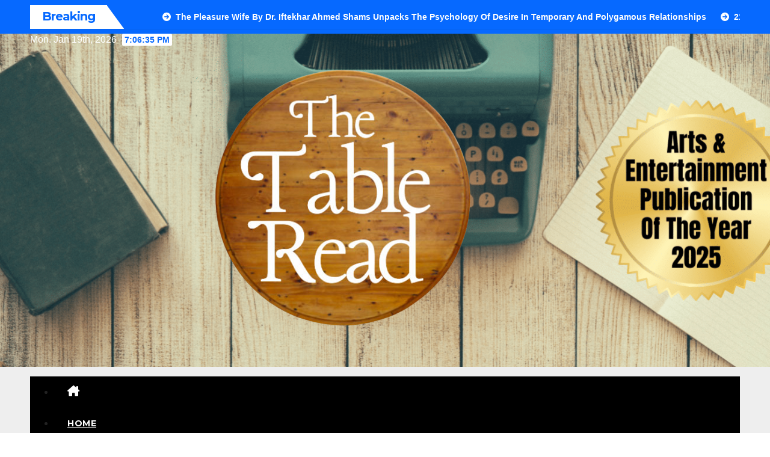

--- FILE ---
content_type: text/html; charset=UTF-8
request_url: https://www.thetablereadmagazine.co.uk/get-to-know-rich-armstrong-author-of-the-perfect-100-day-project/
body_size: 36158
content:
<!DOCTYPE html>
<html lang="en-GB" prefix="og: https://ogp.me/ns#">
<head>
<meta charset="UTF-8">
<meta name="viewport" content="width=device-width, initial-scale=1">
<link rel="profile" href="http://gmpg.org/xfn/11">

<!-- Search Engine Optimization by Rank Math - https://rankmath.com/ -->
<title>Get To Know Rich Armstrong, author of The Perfect 100 Day Project | The Table Read Magazine</title>
<meta name="description" content="On The Table Read, author Rich Armstrong talks about what inspired him to create his new book, The Perfect 100 Day Project, on our YouTube Series."/>
<meta name="robots" content="follow, index, max-snippet:-1, max-video-preview:-1, max-image-preview:large"/>
<link rel="canonical" href="https://www.thetablereadmagazine.co.uk/get-to-know-rich-armstrong-author-of-the-perfect-100-day-project/" />
<meta property="og:locale" content="en_GB" />
<meta property="og:type" content="article" />
<meta property="og:title" content="Get To Know Rich Armstrong, Author Of The Perfect 100 Day Project - The Table Read Magazine" />
<meta property="og:description" content="On The Table Read, author Rich Armstrong talks about what inspired him to create his new book, The Perfect 100 Day Project, on our YouTube Series." />
<meta property="og:url" content="https://www.thetablereadmagazine.co.uk/get-to-know-rich-armstrong-author-of-the-perfect-100-day-project/" />
<meta property="og:site_name" content="The Table Read Magazine" />
<meta property="article:publisher" content="http://www.facebook.com/thetablereadmagazine" />
<meta property="article:author" content="www.facebook.com/thetablereadmagazine" />
<meta property="article:tag" content="author" />
<meta property="article:tag" content="author interview" />
<meta property="article:tag" content="Writers Life" />
<meta property="article:tag" content="Writing" />
<meta property="article:tag" content="Writing a book" />
<meta property="article:section" content="Author Interviews" />
<meta property="og:updated_time" content="2022-11-07T09:32:36+00:00" />
<meta property="fb:admins" content="311660370634807" />
<meta property="og:image" content="https://i0.wp.com/www.thetablereadmagazine.co.uk/wp-content/uploads/2022/11/Get-To-Know-Rich-Armstrong-author-of-The-Perfect-100-Day-Project-on-The-Table-Read.jpg" />
<meta property="og:image:secure_url" content="https://i0.wp.com/www.thetablereadmagazine.co.uk/wp-content/uploads/2022/11/Get-To-Know-Rich-Armstrong-author-of-The-Perfect-100-Day-Project-on-The-Table-Read.jpg" />
<meta property="og:image:width" content="1280" />
<meta property="og:image:height" content="720" />
<meta property="og:image:alt" content="the best creativity magazine in the UK, the best book magazine in the UK, the best arts magazine in the UK, the best entertainment magazine in the UK, the best celebrity magazine in the UK, book marketing UK, book promotion UK, music marketing UK, music promotion UK, film marketing UK, film promotion UK, arts and entertainment magazine, online magazine uk, creativity magazine" />
<meta property="og:image:type" content="image/jpeg" />
<meta property="article:published_time" content="2022-11-07T09:32:31+00:00" />
<meta property="article:modified_time" content="2022-11-07T09:32:36+00:00" />
<meta name="twitter:card" content="summary_large_image" />
<meta name="twitter:title" content="Get To Know Rich Armstrong, Author Of The Perfect 100 Day Project - The Table Read Magazine" />
<meta name="twitter:description" content="On The Table Read, author Rich Armstrong talks about what inspired him to create his new book, The Perfect 100 Day Project, on our YouTube Series." />
<meta name="twitter:site" content="@the_table_read" />
<meta name="twitter:creator" content="@the_table_read" />
<meta name="twitter:image" content="https://i0.wp.com/www.thetablereadmagazine.co.uk/wp-content/uploads/2022/11/Get-To-Know-Rich-Armstrong-author-of-The-Perfect-100-Day-Project-on-The-Table-Read.jpg" />
<meta name="twitter:label1" content="Written by" />
<meta name="twitter:data1" content="JJBarnes" />
<meta name="twitter:label2" content="Time to read" />
<meta name="twitter:data2" content="Less than a minute" />
<script type="application/ld+json" class="rank-math-schema">{"@context":"https://schema.org","@graph":[{"@type":"Organization","@id":"https://www.thetablereadmagazine.co.uk/#organization","name":"Siren Stories","sameAs":["http://www.facebook.com/thetablereadmagazine","https://twitter.com/the_table_read"],"logo":{"@type":"ImageObject","@id":"https://www.thetablereadmagazine.co.uk/#logo","url":"https://www.thetablereadmagazine.co.uk/wp-content/uploads/2022/03/TABLER1-1.png","contentUrl":"https://www.thetablereadmagazine.co.uk/wp-content/uploads/2022/03/TABLER1-1.png","caption":"The Table Read Magazine","inLanguage":"en-GB","width":"500","height":"500"}},{"@type":"WebSite","@id":"https://www.thetablereadmagazine.co.uk/#website","url":"https://www.thetablereadmagazine.co.uk","name":"The Table Read Magazine","alternateName":"TTR","publisher":{"@id":"https://www.thetablereadmagazine.co.uk/#organization"},"inLanguage":"en-GB"},{"@type":"ImageObject","@id":"https://i0.wp.com/www.thetablereadmagazine.co.uk/wp-content/uploads/2022/11/Get-To-Know-Rich-Armstrong-author-of-The-Perfect-100-Day-Project-on-The-Table-Read.jpg?fit=1280%2C720&amp;ssl=1","url":"https://i0.wp.com/www.thetablereadmagazine.co.uk/wp-content/uploads/2022/11/Get-To-Know-Rich-Armstrong-author-of-The-Perfect-100-Day-Project-on-The-Table-Read.jpg?fit=1280%2C720&amp;ssl=1","width":"1280","height":"720","caption":"the best creativity magazine in the UK, the best book magazine in the UK, the best arts magazine in the UK, the best entertainment magazine in the UK, the best celebrity magazine in the UK, book marketing UK, book promotion UK, music marketing UK, music promotion UK, film marketing UK, film promotion UK, arts and entertainment magazine, online magazine uk, creativity magazine","inLanguage":"en-GB"},{"@type":"BreadcrumbList","@id":"https://www.thetablereadmagazine.co.uk/get-to-know-rich-armstrong-author-of-the-perfect-100-day-project/#breadcrumb","itemListElement":[{"@type":"ListItem","position":"1","item":{"@id":"https://www.thetablereadmagazine.co.uk","name":"Home"}},{"@type":"ListItem","position":"2","item":{"@id":"https://www.thetablereadmagazine.co.uk/get-to-know-rich-armstrong-author-of-the-perfect-100-day-project/","name":"Get To Know Rich Armstrong, author of The Perfect 100 Day Project"}}]},{"@type":"WebPage","@id":"https://www.thetablereadmagazine.co.uk/get-to-know-rich-armstrong-author-of-the-perfect-100-day-project/#webpage","url":"https://www.thetablereadmagazine.co.uk/get-to-know-rich-armstrong-author-of-the-perfect-100-day-project/","name":"Get To Know Rich Armstrong, Author Of The Perfect 100 Day Project - The Table Read Magazine","datePublished":"2022-11-07T09:32:31+00:00","dateModified":"2022-11-07T09:32:36+00:00","isPartOf":{"@id":"https://www.thetablereadmagazine.co.uk/#website"},"primaryImageOfPage":{"@id":"https://i0.wp.com/www.thetablereadmagazine.co.uk/wp-content/uploads/2022/11/Get-To-Know-Rich-Armstrong-author-of-The-Perfect-100-Day-Project-on-The-Table-Read.jpg?fit=1280%2C720&amp;ssl=1"},"inLanguage":"en-GB","breadcrumb":{"@id":"https://www.thetablereadmagazine.co.uk/get-to-know-rich-armstrong-author-of-the-perfect-100-day-project/#breadcrumb"}},{"@type":"Person","@id":"https://www.thetablereadmagazine.co.uk/get-to-know-rich-armstrong-author-of-the-perfect-100-day-project/#author","name":"JJBarnes","description":"The Table Read is a UK based arts, entertainment and creativity magazine sharing the work of authors, artists, podcasters, filmmakers and more.","image":{"@type":"ImageObject","@id":"https://secure.gravatar.com/avatar/05cbf4ae31391be966e06e4b26c26e30559d4b94295647eda768ca161fc714ad?s=96&amp;d=mm&amp;r=g","url":"https://secure.gravatar.com/avatar/05cbf4ae31391be966e06e4b26c26e30559d4b94295647eda768ca161fc714ad?s=96&amp;d=mm&amp;r=g","caption":"JJBarnes","inLanguage":"en-GB"},"sameAs":["http://www.thetablereadmagazine.co.uk","www.facebook.com/thetablereadmagazine","https://twitter.com/the_table_read"],"worksFor":{"@id":"https://www.thetablereadmagazine.co.uk/#organization"}},{"@type":"BlogPosting","headline":"Get To Know Rich Armstrong, Author Of The Perfect 100 Day Project - The Table Read Magazine","keywords":"Rich Armstrong","datePublished":"2022-11-07T09:32:31+00:00","dateModified":"2022-11-07T09:32:36+00:00","author":{"@id":"https://www.thetablereadmagazine.co.uk/get-to-know-rich-armstrong-author-of-the-perfect-100-day-project/#author","name":"JJBarnes"},"publisher":{"@id":"https://www.thetablereadmagazine.co.uk/#organization"},"description":"On The Table Read, author Rich Armstrong talks about what inspired him to create his new book, The Perfect 100 Day Project, on our YouTube Series.","name":"Get To Know Rich Armstrong, Author Of The Perfect 100 Day Project - The Table Read Magazine","@id":"https://www.thetablereadmagazine.co.uk/get-to-know-rich-armstrong-author-of-the-perfect-100-day-project/#richSnippet","isPartOf":{"@id":"https://www.thetablereadmagazine.co.uk/get-to-know-rich-armstrong-author-of-the-perfect-100-day-project/#webpage"},"image":{"@id":"https://i0.wp.com/www.thetablereadmagazine.co.uk/wp-content/uploads/2022/11/Get-To-Know-Rich-Armstrong-author-of-The-Perfect-100-Day-Project-on-The-Table-Read.jpg?fit=1280%2C720&amp;ssl=1"},"inLanguage":"en-GB","mainEntityOfPage":{"@id":"https://www.thetablereadmagazine.co.uk/get-to-know-rich-armstrong-author-of-the-perfect-100-day-project/#webpage"}}]}</script>
<!-- /Rank Math WordPress SEO plugin -->

<link rel='dns-prefetch' href='//secure.gravatar.com' />
<link rel='dns-prefetch' href='//www.googletagmanager.com' />
<link rel='dns-prefetch' href='//stats.wp.com' />
<link rel='dns-prefetch' href='//fonts.googleapis.com' />
<link rel='dns-prefetch' href='//widgets.wp.com' />
<link rel='dns-prefetch' href='//s0.wp.com' />
<link rel='dns-prefetch' href='//0.gravatar.com' />
<link rel='dns-prefetch' href='//1.gravatar.com' />
<link rel='dns-prefetch' href='//2.gravatar.com' />
<link rel='dns-prefetch' href='//jetpack.wordpress.com' />
<link rel='dns-prefetch' href='//public-api.wordpress.com' />
<link rel='dns-prefetch' href='//pagead2.googlesyndication.com' />
<link rel='preconnect' href='//c0.wp.com' />
<link rel='preconnect' href='//i0.wp.com' />
<link rel="alternate" type="application/rss+xml" title="The Table Read Magazine &raquo; Feed" href="https://www.thetablereadmagazine.co.uk/feed/" />
<link rel="alternate" type="application/rss+xml" title="The Table Read Magazine &raquo; Comments Feed" href="https://www.thetablereadmagazine.co.uk/comments/feed/" />
<link rel="alternate" type="application/rss+xml" title="The Table Read Magazine &raquo; Get To Know Rich Armstrong, author of The Perfect 100 Day Project Comments Feed" href="https://www.thetablereadmagazine.co.uk/get-to-know-rich-armstrong-author-of-the-perfect-100-day-project/feed/" />
<link rel="alternate" title="oEmbed (JSON)" type="application/json+oembed" href="https://www.thetablereadmagazine.co.uk/wp-json/oembed/1.0/embed?url=https%3A%2F%2Fwww.thetablereadmagazine.co.uk%2Fget-to-know-rich-armstrong-author-of-the-perfect-100-day-project%2F" />
<link rel="alternate" title="oEmbed (XML)" type="text/xml+oembed" href="https://www.thetablereadmagazine.co.uk/wp-json/oembed/1.0/embed?url=https%3A%2F%2Fwww.thetablereadmagazine.co.uk%2Fget-to-know-rich-armstrong-author-of-the-perfect-100-day-project%2F&#038;format=xml" />
<script type="application/ld+json" class="mwseo-schema">
{
    "@context": "https://schema.org",
    "@type": "Article",
    "headline": "Get To Know Rich Armstrong, author of The Perfect 100 Day Project",
    "description": "On The Table Read, author Rich Armstrong talks about what inspired him to create his new book, The Perfect 100 Day Project, on our YouTube Series.",
    "datePublished": "2022-11-07T09:32:31+00:00",
    "dateModified": "2022-11-07T09:32:36+00:00",
    "author": {
        "@type": "Person",
        "name": "JJBarnes",
        "url": "https://www.thetablereadmagazine.co.uk/author/jjbarnes/"
    },
    "publisher": {
        "@type": "Organization",
        "name": "The Table Read Magazine",
        "url": "https://www.thetablereadmagazine.co.uk",
        "logo": {
            "@type": "ImageObject",
            "url": "https://i0.wp.com/www.thetablereadmagazine.co.uk/wp-content/uploads/2021/06/cropped-cropped-cropped-cropped-Drop-shadow.png?fit=512%2C512&ssl=1"
        }
    },
    "image": "https://i0.wp.com/www.thetablereadmagazine.co.uk/wp-content/uploads/2022/11/Get-To-Know-Rich-Armstrong-author-of-The-Perfect-100-Day-Project-on-The-Table-Read.jpg?fit=640%2C360&ssl=1",
    "mainEntityOfPage": {
        "@type": "WebPage",
        "@id": "https://www.thetablereadmagazine.co.uk/get-to-know-rich-armstrong-author-of-the-perfect-100-day-project/"
    }
}
</script>
<style id='wp-img-auto-sizes-contain-inline-css'>
img:is([sizes=auto i],[sizes^="auto," i]){contain-intrinsic-size:3000px 1500px}
/*# sourceURL=wp-img-auto-sizes-contain-inline-css */
</style>
<link rel='stylesheet' id='jetpack_related-posts-css' href='https://c0.wp.com/p/jetpack/15.4/modules/related-posts/related-posts.css' media='all' />
<style id='wp-emoji-styles-inline-css'>

	img.wp-smiley, img.emoji {
		display: inline !important;
		border: none !important;
		box-shadow: none !important;
		height: 1em !important;
		width: 1em !important;
		margin: 0 0.07em !important;
		vertical-align: -0.1em !important;
		background: none !important;
		padding: 0 !important;
	}
/*# sourceURL=wp-emoji-styles-inline-css */
</style>
<style id='wp-block-library-inline-css'>
:root{--wp-block-synced-color:#7a00df;--wp-block-synced-color--rgb:122,0,223;--wp-bound-block-color:var(--wp-block-synced-color);--wp-editor-canvas-background:#ddd;--wp-admin-theme-color:#007cba;--wp-admin-theme-color--rgb:0,124,186;--wp-admin-theme-color-darker-10:#006ba1;--wp-admin-theme-color-darker-10--rgb:0,107,160.5;--wp-admin-theme-color-darker-20:#005a87;--wp-admin-theme-color-darker-20--rgb:0,90,135;--wp-admin-border-width-focus:2px}@media (min-resolution:192dpi){:root{--wp-admin-border-width-focus:1.5px}}.wp-element-button{cursor:pointer}:root .has-very-light-gray-background-color{background-color:#eee}:root .has-very-dark-gray-background-color{background-color:#313131}:root .has-very-light-gray-color{color:#eee}:root .has-very-dark-gray-color{color:#313131}:root .has-vivid-green-cyan-to-vivid-cyan-blue-gradient-background{background:linear-gradient(135deg,#00d084,#0693e3)}:root .has-purple-crush-gradient-background{background:linear-gradient(135deg,#34e2e4,#4721fb 50%,#ab1dfe)}:root .has-hazy-dawn-gradient-background{background:linear-gradient(135deg,#faaca8,#dad0ec)}:root .has-subdued-olive-gradient-background{background:linear-gradient(135deg,#fafae1,#67a671)}:root .has-atomic-cream-gradient-background{background:linear-gradient(135deg,#fdd79a,#004a59)}:root .has-nightshade-gradient-background{background:linear-gradient(135deg,#330968,#31cdcf)}:root .has-midnight-gradient-background{background:linear-gradient(135deg,#020381,#2874fc)}:root{--wp--preset--font-size--normal:16px;--wp--preset--font-size--huge:42px}.has-regular-font-size{font-size:1em}.has-larger-font-size{font-size:2.625em}.has-normal-font-size{font-size:var(--wp--preset--font-size--normal)}.has-huge-font-size{font-size:var(--wp--preset--font-size--huge)}.has-text-align-center{text-align:center}.has-text-align-left{text-align:left}.has-text-align-right{text-align:right}.has-fit-text{white-space:nowrap!important}#end-resizable-editor-section{display:none}.aligncenter{clear:both}.items-justified-left{justify-content:flex-start}.items-justified-center{justify-content:center}.items-justified-right{justify-content:flex-end}.items-justified-space-between{justify-content:space-between}.screen-reader-text{border:0;clip-path:inset(50%);height:1px;margin:-1px;overflow:hidden;padding:0;position:absolute;width:1px;word-wrap:normal!important}.screen-reader-text:focus{background-color:#ddd;clip-path:none;color:#444;display:block;font-size:1em;height:auto;left:5px;line-height:normal;padding:15px 23px 14px;text-decoration:none;top:5px;width:auto;z-index:100000}html :where(.has-border-color){border-style:solid}html :where([style*=border-top-color]){border-top-style:solid}html :where([style*=border-right-color]){border-right-style:solid}html :where([style*=border-bottom-color]){border-bottom-style:solid}html :where([style*=border-left-color]){border-left-style:solid}html :where([style*=border-width]){border-style:solid}html :where([style*=border-top-width]){border-top-style:solid}html :where([style*=border-right-width]){border-right-style:solid}html :where([style*=border-bottom-width]){border-bottom-style:solid}html :where([style*=border-left-width]){border-left-style:solid}html :where(img[class*=wp-image-]){height:auto;max-width:100%}:where(figure){margin:0 0 1em}html :where(.is-position-sticky){--wp-admin--admin-bar--position-offset:var(--wp-admin--admin-bar--height,0px)}@media screen and (max-width:600px){html :where(.is-position-sticky){--wp-admin--admin-bar--position-offset:0px}}

/*# sourceURL=wp-block-library-inline-css */
</style><style id='wp-block-button-inline-css'>
.wp-block-button__link{align-content:center;box-sizing:border-box;cursor:pointer;display:inline-block;height:100%;text-align:center;word-break:break-word}.wp-block-button__link.aligncenter{text-align:center}.wp-block-button__link.alignright{text-align:right}:where(.wp-block-button__link){border-radius:9999px;box-shadow:none;padding:calc(.667em + 2px) calc(1.333em + 2px);text-decoration:none}.wp-block-button[style*=text-decoration] .wp-block-button__link{text-decoration:inherit}.wp-block-buttons>.wp-block-button.has-custom-width{max-width:none}.wp-block-buttons>.wp-block-button.has-custom-width .wp-block-button__link{width:100%}.wp-block-buttons>.wp-block-button.has-custom-font-size .wp-block-button__link{font-size:inherit}.wp-block-buttons>.wp-block-button.wp-block-button__width-25{width:calc(25% - var(--wp--style--block-gap, .5em)*.75)}.wp-block-buttons>.wp-block-button.wp-block-button__width-50{width:calc(50% - var(--wp--style--block-gap, .5em)*.5)}.wp-block-buttons>.wp-block-button.wp-block-button__width-75{width:calc(75% - var(--wp--style--block-gap, .5em)*.25)}.wp-block-buttons>.wp-block-button.wp-block-button__width-100{flex-basis:100%;width:100%}.wp-block-buttons.is-vertical>.wp-block-button.wp-block-button__width-25{width:25%}.wp-block-buttons.is-vertical>.wp-block-button.wp-block-button__width-50{width:50%}.wp-block-buttons.is-vertical>.wp-block-button.wp-block-button__width-75{width:75%}.wp-block-button.is-style-squared,.wp-block-button__link.wp-block-button.is-style-squared{border-radius:0}.wp-block-button.no-border-radius,.wp-block-button__link.no-border-radius{border-radius:0!important}:root :where(.wp-block-button .wp-block-button__link.is-style-outline),:root :where(.wp-block-button.is-style-outline>.wp-block-button__link){border:2px solid;padding:.667em 1.333em}:root :where(.wp-block-button .wp-block-button__link.is-style-outline:not(.has-text-color)),:root :where(.wp-block-button.is-style-outline>.wp-block-button__link:not(.has-text-color)){color:currentColor}:root :where(.wp-block-button .wp-block-button__link.is-style-outline:not(.has-background)),:root :where(.wp-block-button.is-style-outline>.wp-block-button__link:not(.has-background)){background-color:initial;background-image:none}
/*# sourceURL=https://c0.wp.com/c/6.9/wp-includes/blocks/button/style.min.css */
</style>
<style id='wp-block-heading-inline-css'>
h1:where(.wp-block-heading).has-background,h2:where(.wp-block-heading).has-background,h3:where(.wp-block-heading).has-background,h4:where(.wp-block-heading).has-background,h5:where(.wp-block-heading).has-background,h6:where(.wp-block-heading).has-background{padding:1.25em 2.375em}h1.has-text-align-left[style*=writing-mode]:where([style*=vertical-lr]),h1.has-text-align-right[style*=writing-mode]:where([style*=vertical-rl]),h2.has-text-align-left[style*=writing-mode]:where([style*=vertical-lr]),h2.has-text-align-right[style*=writing-mode]:where([style*=vertical-rl]),h3.has-text-align-left[style*=writing-mode]:where([style*=vertical-lr]),h3.has-text-align-right[style*=writing-mode]:where([style*=vertical-rl]),h4.has-text-align-left[style*=writing-mode]:where([style*=vertical-lr]),h4.has-text-align-right[style*=writing-mode]:where([style*=vertical-rl]),h5.has-text-align-left[style*=writing-mode]:where([style*=vertical-lr]),h5.has-text-align-right[style*=writing-mode]:where([style*=vertical-rl]),h6.has-text-align-left[style*=writing-mode]:where([style*=vertical-lr]),h6.has-text-align-right[style*=writing-mode]:where([style*=vertical-rl]){rotate:180deg}
/*# sourceURL=https://c0.wp.com/c/6.9/wp-includes/blocks/heading/style.min.css */
</style>
<style id='wp-block-image-inline-css'>
.wp-block-image>a,.wp-block-image>figure>a{display:inline-block}.wp-block-image img{box-sizing:border-box;height:auto;max-width:100%;vertical-align:bottom}@media not (prefers-reduced-motion){.wp-block-image img.hide{visibility:hidden}.wp-block-image img.show{animation:show-content-image .4s}}.wp-block-image[style*=border-radius] img,.wp-block-image[style*=border-radius]>a{border-radius:inherit}.wp-block-image.has-custom-border img{box-sizing:border-box}.wp-block-image.aligncenter{text-align:center}.wp-block-image.alignfull>a,.wp-block-image.alignwide>a{width:100%}.wp-block-image.alignfull img,.wp-block-image.alignwide img{height:auto;width:100%}.wp-block-image .aligncenter,.wp-block-image .alignleft,.wp-block-image .alignright,.wp-block-image.aligncenter,.wp-block-image.alignleft,.wp-block-image.alignright{display:table}.wp-block-image .aligncenter>figcaption,.wp-block-image .alignleft>figcaption,.wp-block-image .alignright>figcaption,.wp-block-image.aligncenter>figcaption,.wp-block-image.alignleft>figcaption,.wp-block-image.alignright>figcaption{caption-side:bottom;display:table-caption}.wp-block-image .alignleft{float:left;margin:.5em 1em .5em 0}.wp-block-image .alignright{float:right;margin:.5em 0 .5em 1em}.wp-block-image .aligncenter{margin-left:auto;margin-right:auto}.wp-block-image :where(figcaption){margin-bottom:1em;margin-top:.5em}.wp-block-image.is-style-circle-mask img{border-radius:9999px}@supports ((-webkit-mask-image:none) or (mask-image:none)) or (-webkit-mask-image:none){.wp-block-image.is-style-circle-mask img{border-radius:0;-webkit-mask-image:url('data:image/svg+xml;utf8,<svg viewBox="0 0 100 100" xmlns="http://www.w3.org/2000/svg"><circle cx="50" cy="50" r="50"/></svg>');mask-image:url('data:image/svg+xml;utf8,<svg viewBox="0 0 100 100" xmlns="http://www.w3.org/2000/svg"><circle cx="50" cy="50" r="50"/></svg>');mask-mode:alpha;-webkit-mask-position:center;mask-position:center;-webkit-mask-repeat:no-repeat;mask-repeat:no-repeat;-webkit-mask-size:contain;mask-size:contain}}:root :where(.wp-block-image.is-style-rounded img,.wp-block-image .is-style-rounded img){border-radius:9999px}.wp-block-image figure{margin:0}.wp-lightbox-container{display:flex;flex-direction:column;position:relative}.wp-lightbox-container img{cursor:zoom-in}.wp-lightbox-container img:hover+button{opacity:1}.wp-lightbox-container button{align-items:center;backdrop-filter:blur(16px) saturate(180%);background-color:#5a5a5a40;border:none;border-radius:4px;cursor:zoom-in;display:flex;height:20px;justify-content:center;opacity:0;padding:0;position:absolute;right:16px;text-align:center;top:16px;width:20px;z-index:100}@media not (prefers-reduced-motion){.wp-lightbox-container button{transition:opacity .2s ease}}.wp-lightbox-container button:focus-visible{outline:3px auto #5a5a5a40;outline:3px auto -webkit-focus-ring-color;outline-offset:3px}.wp-lightbox-container button:hover{cursor:pointer;opacity:1}.wp-lightbox-container button:focus{opacity:1}.wp-lightbox-container button:focus,.wp-lightbox-container button:hover,.wp-lightbox-container button:not(:hover):not(:active):not(.has-background){background-color:#5a5a5a40;border:none}.wp-lightbox-overlay{box-sizing:border-box;cursor:zoom-out;height:100vh;left:0;overflow:hidden;position:fixed;top:0;visibility:hidden;width:100%;z-index:100000}.wp-lightbox-overlay .close-button{align-items:center;cursor:pointer;display:flex;justify-content:center;min-height:40px;min-width:40px;padding:0;position:absolute;right:calc(env(safe-area-inset-right) + 16px);top:calc(env(safe-area-inset-top) + 16px);z-index:5000000}.wp-lightbox-overlay .close-button:focus,.wp-lightbox-overlay .close-button:hover,.wp-lightbox-overlay .close-button:not(:hover):not(:active):not(.has-background){background:none;border:none}.wp-lightbox-overlay .lightbox-image-container{height:var(--wp--lightbox-container-height);left:50%;overflow:hidden;position:absolute;top:50%;transform:translate(-50%,-50%);transform-origin:top left;width:var(--wp--lightbox-container-width);z-index:9999999999}.wp-lightbox-overlay .wp-block-image{align-items:center;box-sizing:border-box;display:flex;height:100%;justify-content:center;margin:0;position:relative;transform-origin:0 0;width:100%;z-index:3000000}.wp-lightbox-overlay .wp-block-image img{height:var(--wp--lightbox-image-height);min-height:var(--wp--lightbox-image-height);min-width:var(--wp--lightbox-image-width);width:var(--wp--lightbox-image-width)}.wp-lightbox-overlay .wp-block-image figcaption{display:none}.wp-lightbox-overlay button{background:none;border:none}.wp-lightbox-overlay .scrim{background-color:#fff;height:100%;opacity:.9;position:absolute;width:100%;z-index:2000000}.wp-lightbox-overlay.active{visibility:visible}@media not (prefers-reduced-motion){.wp-lightbox-overlay.active{animation:turn-on-visibility .25s both}.wp-lightbox-overlay.active img{animation:turn-on-visibility .35s both}.wp-lightbox-overlay.show-closing-animation:not(.active){animation:turn-off-visibility .35s both}.wp-lightbox-overlay.show-closing-animation:not(.active) img{animation:turn-off-visibility .25s both}.wp-lightbox-overlay.zoom.active{animation:none;opacity:1;visibility:visible}.wp-lightbox-overlay.zoom.active .lightbox-image-container{animation:lightbox-zoom-in .4s}.wp-lightbox-overlay.zoom.active .lightbox-image-container img{animation:none}.wp-lightbox-overlay.zoom.active .scrim{animation:turn-on-visibility .4s forwards}.wp-lightbox-overlay.zoom.show-closing-animation:not(.active){animation:none}.wp-lightbox-overlay.zoom.show-closing-animation:not(.active) .lightbox-image-container{animation:lightbox-zoom-out .4s}.wp-lightbox-overlay.zoom.show-closing-animation:not(.active) .lightbox-image-container img{animation:none}.wp-lightbox-overlay.zoom.show-closing-animation:not(.active) .scrim{animation:turn-off-visibility .4s forwards}}@keyframes show-content-image{0%{visibility:hidden}99%{visibility:hidden}to{visibility:visible}}@keyframes turn-on-visibility{0%{opacity:0}to{opacity:1}}@keyframes turn-off-visibility{0%{opacity:1;visibility:visible}99%{opacity:0;visibility:visible}to{opacity:0;visibility:hidden}}@keyframes lightbox-zoom-in{0%{transform:translate(calc((-100vw + var(--wp--lightbox-scrollbar-width))/2 + var(--wp--lightbox-initial-left-position)),calc(-50vh + var(--wp--lightbox-initial-top-position))) scale(var(--wp--lightbox-scale))}to{transform:translate(-50%,-50%) scale(1)}}@keyframes lightbox-zoom-out{0%{transform:translate(-50%,-50%) scale(1);visibility:visible}99%{visibility:visible}to{transform:translate(calc((-100vw + var(--wp--lightbox-scrollbar-width))/2 + var(--wp--lightbox-initial-left-position)),calc(-50vh + var(--wp--lightbox-initial-top-position))) scale(var(--wp--lightbox-scale));visibility:hidden}}
/*# sourceURL=https://c0.wp.com/c/6.9/wp-includes/blocks/image/style.min.css */
</style>
<style id='wp-block-image-theme-inline-css'>
:root :where(.wp-block-image figcaption){color:#555;font-size:13px;text-align:center}.is-dark-theme :root :where(.wp-block-image figcaption){color:#ffffffa6}.wp-block-image{margin:0 0 1em}
/*# sourceURL=https://c0.wp.com/c/6.9/wp-includes/blocks/image/theme.min.css */
</style>
<style id='wp-block-buttons-inline-css'>
.wp-block-buttons{box-sizing:border-box}.wp-block-buttons.is-vertical{flex-direction:column}.wp-block-buttons.is-vertical>.wp-block-button:last-child{margin-bottom:0}.wp-block-buttons>.wp-block-button{display:inline-block;margin:0}.wp-block-buttons.is-content-justification-left{justify-content:flex-start}.wp-block-buttons.is-content-justification-left.is-vertical{align-items:flex-start}.wp-block-buttons.is-content-justification-center{justify-content:center}.wp-block-buttons.is-content-justification-center.is-vertical{align-items:center}.wp-block-buttons.is-content-justification-right{justify-content:flex-end}.wp-block-buttons.is-content-justification-right.is-vertical{align-items:flex-end}.wp-block-buttons.is-content-justification-space-between{justify-content:space-between}.wp-block-buttons.aligncenter{text-align:center}.wp-block-buttons:not(.is-content-justification-space-between,.is-content-justification-right,.is-content-justification-left,.is-content-justification-center) .wp-block-button.aligncenter{margin-left:auto;margin-right:auto;width:100%}.wp-block-buttons[style*=text-decoration] .wp-block-button,.wp-block-buttons[style*=text-decoration] .wp-block-button__link{text-decoration:inherit}.wp-block-buttons.has-custom-font-size .wp-block-button__link{font-size:inherit}.wp-block-buttons .wp-block-button__link{width:100%}.wp-block-button.aligncenter{text-align:center}
/*# sourceURL=https://c0.wp.com/c/6.9/wp-includes/blocks/buttons/style.min.css */
</style>
<style id='wp-block-embed-inline-css'>
.wp-block-embed.alignleft,.wp-block-embed.alignright,.wp-block[data-align=left]>[data-type="core/embed"],.wp-block[data-align=right]>[data-type="core/embed"]{max-width:360px;width:100%}.wp-block-embed.alignleft .wp-block-embed__wrapper,.wp-block-embed.alignright .wp-block-embed__wrapper,.wp-block[data-align=left]>[data-type="core/embed"] .wp-block-embed__wrapper,.wp-block[data-align=right]>[data-type="core/embed"] .wp-block-embed__wrapper{min-width:280px}.wp-block-cover .wp-block-embed{min-height:240px;min-width:320px}.wp-block-embed{overflow-wrap:break-word}.wp-block-embed :where(figcaption){margin-bottom:1em;margin-top:.5em}.wp-block-embed iframe{max-width:100%}.wp-block-embed__wrapper{position:relative}.wp-embed-responsive .wp-has-aspect-ratio .wp-block-embed__wrapper:before{content:"";display:block;padding-top:50%}.wp-embed-responsive .wp-has-aspect-ratio iframe{bottom:0;height:100%;left:0;position:absolute;right:0;top:0;width:100%}.wp-embed-responsive .wp-embed-aspect-21-9 .wp-block-embed__wrapper:before{padding-top:42.85%}.wp-embed-responsive .wp-embed-aspect-18-9 .wp-block-embed__wrapper:before{padding-top:50%}.wp-embed-responsive .wp-embed-aspect-16-9 .wp-block-embed__wrapper:before{padding-top:56.25%}.wp-embed-responsive .wp-embed-aspect-4-3 .wp-block-embed__wrapper:before{padding-top:75%}.wp-embed-responsive .wp-embed-aspect-1-1 .wp-block-embed__wrapper:before{padding-top:100%}.wp-embed-responsive .wp-embed-aspect-9-16 .wp-block-embed__wrapper:before{padding-top:177.77%}.wp-embed-responsive .wp-embed-aspect-1-2 .wp-block-embed__wrapper:before{padding-top:200%}
/*# sourceURL=https://c0.wp.com/c/6.9/wp-includes/blocks/embed/style.min.css */
</style>
<style id='wp-block-embed-theme-inline-css'>
.wp-block-embed :where(figcaption){color:#555;font-size:13px;text-align:center}.is-dark-theme .wp-block-embed :where(figcaption){color:#ffffffa6}.wp-block-embed{margin:0 0 1em}
/*# sourceURL=https://c0.wp.com/c/6.9/wp-includes/blocks/embed/theme.min.css */
</style>
<style id='wp-block-paragraph-inline-css'>
.is-small-text{font-size:.875em}.is-regular-text{font-size:1em}.is-large-text{font-size:2.25em}.is-larger-text{font-size:3em}.has-drop-cap:not(:focus):first-letter{float:left;font-size:8.4em;font-style:normal;font-weight:100;line-height:.68;margin:.05em .1em 0 0;text-transform:uppercase}body.rtl .has-drop-cap:not(:focus):first-letter{float:none;margin-left:.1em}p.has-drop-cap.has-background{overflow:hidden}:root :where(p.has-background){padding:1.25em 2.375em}:where(p.has-text-color:not(.has-link-color)) a{color:inherit}p.has-text-align-left[style*="writing-mode:vertical-lr"],p.has-text-align-right[style*="writing-mode:vertical-rl"]{rotate:180deg}
/*# sourceURL=https://c0.wp.com/c/6.9/wp-includes/blocks/paragraph/style.min.css */
</style>
<style id='wp-block-social-links-inline-css'>
.wp-block-social-links{background:none;box-sizing:border-box;margin-left:0;padding-left:0;padding-right:0;text-indent:0}.wp-block-social-links .wp-social-link a,.wp-block-social-links .wp-social-link a:hover{border-bottom:0;box-shadow:none;text-decoration:none}.wp-block-social-links .wp-social-link svg{height:1em;width:1em}.wp-block-social-links .wp-social-link span:not(.screen-reader-text){font-size:.65em;margin-left:.5em;margin-right:.5em}.wp-block-social-links.has-small-icon-size{font-size:16px}.wp-block-social-links,.wp-block-social-links.has-normal-icon-size{font-size:24px}.wp-block-social-links.has-large-icon-size{font-size:36px}.wp-block-social-links.has-huge-icon-size{font-size:48px}.wp-block-social-links.aligncenter{display:flex;justify-content:center}.wp-block-social-links.alignright{justify-content:flex-end}.wp-block-social-link{border-radius:9999px;display:block}@media not (prefers-reduced-motion){.wp-block-social-link{transition:transform .1s ease}}.wp-block-social-link{height:auto}.wp-block-social-link a{align-items:center;display:flex;line-height:0}.wp-block-social-link:hover{transform:scale(1.1)}.wp-block-social-links .wp-block-social-link.wp-social-link{display:inline-block;margin:0;padding:0}.wp-block-social-links .wp-block-social-link.wp-social-link .wp-block-social-link-anchor,.wp-block-social-links .wp-block-social-link.wp-social-link .wp-block-social-link-anchor svg,.wp-block-social-links .wp-block-social-link.wp-social-link .wp-block-social-link-anchor:active,.wp-block-social-links .wp-block-social-link.wp-social-link .wp-block-social-link-anchor:hover,.wp-block-social-links .wp-block-social-link.wp-social-link .wp-block-social-link-anchor:visited{color:currentColor;fill:currentColor}:where(.wp-block-social-links:not(.is-style-logos-only)) .wp-social-link{background-color:#f0f0f0;color:#444}:where(.wp-block-social-links:not(.is-style-logos-only)) .wp-social-link-amazon{background-color:#f90;color:#fff}:where(.wp-block-social-links:not(.is-style-logos-only)) .wp-social-link-bandcamp{background-color:#1ea0c3;color:#fff}:where(.wp-block-social-links:not(.is-style-logos-only)) .wp-social-link-behance{background-color:#0757fe;color:#fff}:where(.wp-block-social-links:not(.is-style-logos-only)) .wp-social-link-bluesky{background-color:#0a7aff;color:#fff}:where(.wp-block-social-links:not(.is-style-logos-only)) .wp-social-link-codepen{background-color:#1e1f26;color:#fff}:where(.wp-block-social-links:not(.is-style-logos-only)) .wp-social-link-deviantart{background-color:#02e49b;color:#fff}:where(.wp-block-social-links:not(.is-style-logos-only)) .wp-social-link-discord{background-color:#5865f2;color:#fff}:where(.wp-block-social-links:not(.is-style-logos-only)) .wp-social-link-dribbble{background-color:#e94c89;color:#fff}:where(.wp-block-social-links:not(.is-style-logos-only)) .wp-social-link-dropbox{background-color:#4280ff;color:#fff}:where(.wp-block-social-links:not(.is-style-logos-only)) .wp-social-link-etsy{background-color:#f45800;color:#fff}:where(.wp-block-social-links:not(.is-style-logos-only)) .wp-social-link-facebook{background-color:#0866ff;color:#fff}:where(.wp-block-social-links:not(.is-style-logos-only)) .wp-social-link-fivehundredpx{background-color:#000;color:#fff}:where(.wp-block-social-links:not(.is-style-logos-only)) .wp-social-link-flickr{background-color:#0461dd;color:#fff}:where(.wp-block-social-links:not(.is-style-logos-only)) .wp-social-link-foursquare{background-color:#e65678;color:#fff}:where(.wp-block-social-links:not(.is-style-logos-only)) .wp-social-link-github{background-color:#24292d;color:#fff}:where(.wp-block-social-links:not(.is-style-logos-only)) .wp-social-link-goodreads{background-color:#eceadd;color:#382110}:where(.wp-block-social-links:not(.is-style-logos-only)) .wp-social-link-google{background-color:#ea4434;color:#fff}:where(.wp-block-social-links:not(.is-style-logos-only)) .wp-social-link-gravatar{background-color:#1d4fc4;color:#fff}:where(.wp-block-social-links:not(.is-style-logos-only)) .wp-social-link-instagram{background-color:#f00075;color:#fff}:where(.wp-block-social-links:not(.is-style-logos-only)) .wp-social-link-lastfm{background-color:#e21b24;color:#fff}:where(.wp-block-social-links:not(.is-style-logos-only)) .wp-social-link-linkedin{background-color:#0d66c2;color:#fff}:where(.wp-block-social-links:not(.is-style-logos-only)) .wp-social-link-mastodon{background-color:#3288d4;color:#fff}:where(.wp-block-social-links:not(.is-style-logos-only)) .wp-social-link-medium{background-color:#000;color:#fff}:where(.wp-block-social-links:not(.is-style-logos-only)) .wp-social-link-meetup{background-color:#f6405f;color:#fff}:where(.wp-block-social-links:not(.is-style-logos-only)) .wp-social-link-patreon{background-color:#000;color:#fff}:where(.wp-block-social-links:not(.is-style-logos-only)) .wp-social-link-pinterest{background-color:#e60122;color:#fff}:where(.wp-block-social-links:not(.is-style-logos-only)) .wp-social-link-pocket{background-color:#ef4155;color:#fff}:where(.wp-block-social-links:not(.is-style-logos-only)) .wp-social-link-reddit{background-color:#ff4500;color:#fff}:where(.wp-block-social-links:not(.is-style-logos-only)) .wp-social-link-skype{background-color:#0478d7;color:#fff}:where(.wp-block-social-links:not(.is-style-logos-only)) .wp-social-link-snapchat{background-color:#fefc00;color:#fff;stroke:#000}:where(.wp-block-social-links:not(.is-style-logos-only)) .wp-social-link-soundcloud{background-color:#ff5600;color:#fff}:where(.wp-block-social-links:not(.is-style-logos-only)) .wp-social-link-spotify{background-color:#1bd760;color:#fff}:where(.wp-block-social-links:not(.is-style-logos-only)) .wp-social-link-telegram{background-color:#2aabee;color:#fff}:where(.wp-block-social-links:not(.is-style-logos-only)) .wp-social-link-threads{background-color:#000;color:#fff}:where(.wp-block-social-links:not(.is-style-logos-only)) .wp-social-link-tiktok{background-color:#000;color:#fff}:where(.wp-block-social-links:not(.is-style-logos-only)) .wp-social-link-tumblr{background-color:#011835;color:#fff}:where(.wp-block-social-links:not(.is-style-logos-only)) .wp-social-link-twitch{background-color:#6440a4;color:#fff}:where(.wp-block-social-links:not(.is-style-logos-only)) .wp-social-link-twitter{background-color:#1da1f2;color:#fff}:where(.wp-block-social-links:not(.is-style-logos-only)) .wp-social-link-vimeo{background-color:#1eb7ea;color:#fff}:where(.wp-block-social-links:not(.is-style-logos-only)) .wp-social-link-vk{background-color:#4680c2;color:#fff}:where(.wp-block-social-links:not(.is-style-logos-only)) .wp-social-link-wordpress{background-color:#3499cd;color:#fff}:where(.wp-block-social-links:not(.is-style-logos-only)) .wp-social-link-whatsapp{background-color:#25d366;color:#fff}:where(.wp-block-social-links:not(.is-style-logos-only)) .wp-social-link-x{background-color:#000;color:#fff}:where(.wp-block-social-links:not(.is-style-logos-only)) .wp-social-link-yelp{background-color:#d32422;color:#fff}:where(.wp-block-social-links:not(.is-style-logos-only)) .wp-social-link-youtube{background-color:red;color:#fff}:where(.wp-block-social-links.is-style-logos-only) .wp-social-link{background:none}:where(.wp-block-social-links.is-style-logos-only) .wp-social-link svg{height:1.25em;width:1.25em}:where(.wp-block-social-links.is-style-logos-only) .wp-social-link-amazon{color:#f90}:where(.wp-block-social-links.is-style-logos-only) .wp-social-link-bandcamp{color:#1ea0c3}:where(.wp-block-social-links.is-style-logos-only) .wp-social-link-behance{color:#0757fe}:where(.wp-block-social-links.is-style-logos-only) .wp-social-link-bluesky{color:#0a7aff}:where(.wp-block-social-links.is-style-logos-only) .wp-social-link-codepen{color:#1e1f26}:where(.wp-block-social-links.is-style-logos-only) .wp-social-link-deviantart{color:#02e49b}:where(.wp-block-social-links.is-style-logos-only) .wp-social-link-discord{color:#5865f2}:where(.wp-block-social-links.is-style-logos-only) .wp-social-link-dribbble{color:#e94c89}:where(.wp-block-social-links.is-style-logos-only) .wp-social-link-dropbox{color:#4280ff}:where(.wp-block-social-links.is-style-logos-only) .wp-social-link-etsy{color:#f45800}:where(.wp-block-social-links.is-style-logos-only) .wp-social-link-facebook{color:#0866ff}:where(.wp-block-social-links.is-style-logos-only) .wp-social-link-fivehundredpx{color:#000}:where(.wp-block-social-links.is-style-logos-only) .wp-social-link-flickr{color:#0461dd}:where(.wp-block-social-links.is-style-logos-only) .wp-social-link-foursquare{color:#e65678}:where(.wp-block-social-links.is-style-logos-only) .wp-social-link-github{color:#24292d}:where(.wp-block-social-links.is-style-logos-only) .wp-social-link-goodreads{color:#382110}:where(.wp-block-social-links.is-style-logos-only) .wp-social-link-google{color:#ea4434}:where(.wp-block-social-links.is-style-logos-only) .wp-social-link-gravatar{color:#1d4fc4}:where(.wp-block-social-links.is-style-logos-only) .wp-social-link-instagram{color:#f00075}:where(.wp-block-social-links.is-style-logos-only) .wp-social-link-lastfm{color:#e21b24}:where(.wp-block-social-links.is-style-logos-only) .wp-social-link-linkedin{color:#0d66c2}:where(.wp-block-social-links.is-style-logos-only) .wp-social-link-mastodon{color:#3288d4}:where(.wp-block-social-links.is-style-logos-only) .wp-social-link-medium{color:#000}:where(.wp-block-social-links.is-style-logos-only) .wp-social-link-meetup{color:#f6405f}:where(.wp-block-social-links.is-style-logos-only) .wp-social-link-patreon{color:#000}:where(.wp-block-social-links.is-style-logos-only) .wp-social-link-pinterest{color:#e60122}:where(.wp-block-social-links.is-style-logos-only) .wp-social-link-pocket{color:#ef4155}:where(.wp-block-social-links.is-style-logos-only) .wp-social-link-reddit{color:#ff4500}:where(.wp-block-social-links.is-style-logos-only) .wp-social-link-skype{color:#0478d7}:where(.wp-block-social-links.is-style-logos-only) .wp-social-link-snapchat{color:#fff;stroke:#000}:where(.wp-block-social-links.is-style-logos-only) .wp-social-link-soundcloud{color:#ff5600}:where(.wp-block-social-links.is-style-logos-only) .wp-social-link-spotify{color:#1bd760}:where(.wp-block-social-links.is-style-logos-only) .wp-social-link-telegram{color:#2aabee}:where(.wp-block-social-links.is-style-logos-only) .wp-social-link-threads{color:#000}:where(.wp-block-social-links.is-style-logos-only) .wp-social-link-tiktok{color:#000}:where(.wp-block-social-links.is-style-logos-only) .wp-social-link-tumblr{color:#011835}:where(.wp-block-social-links.is-style-logos-only) .wp-social-link-twitch{color:#6440a4}:where(.wp-block-social-links.is-style-logos-only) .wp-social-link-twitter{color:#1da1f2}:where(.wp-block-social-links.is-style-logos-only) .wp-social-link-vimeo{color:#1eb7ea}:where(.wp-block-social-links.is-style-logos-only) .wp-social-link-vk{color:#4680c2}:where(.wp-block-social-links.is-style-logos-only) .wp-social-link-whatsapp{color:#25d366}:where(.wp-block-social-links.is-style-logos-only) .wp-social-link-wordpress{color:#3499cd}:where(.wp-block-social-links.is-style-logos-only) .wp-social-link-x{color:#000}:where(.wp-block-social-links.is-style-logos-only) .wp-social-link-yelp{color:#d32422}:where(.wp-block-social-links.is-style-logos-only) .wp-social-link-youtube{color:red}.wp-block-social-links.is-style-pill-shape .wp-social-link{width:auto}:root :where(.wp-block-social-links .wp-social-link a){padding:.25em}:root :where(.wp-block-social-links.is-style-logos-only .wp-social-link a){padding:0}:root :where(.wp-block-social-links.is-style-pill-shape .wp-social-link a){padding-left:.6666666667em;padding-right:.6666666667em}.wp-block-social-links:not(.has-icon-color):not(.has-icon-background-color) .wp-social-link-snapchat .wp-block-social-link-label{color:#000}
/*# sourceURL=https://c0.wp.com/c/6.9/wp-includes/blocks/social-links/style.min.css */
</style>
<style id='global-styles-inline-css'>
:root{--wp--preset--aspect-ratio--square: 1;--wp--preset--aspect-ratio--4-3: 4/3;--wp--preset--aspect-ratio--3-4: 3/4;--wp--preset--aspect-ratio--3-2: 3/2;--wp--preset--aspect-ratio--2-3: 2/3;--wp--preset--aspect-ratio--16-9: 16/9;--wp--preset--aspect-ratio--9-16: 9/16;--wp--preset--color--black: #000000;--wp--preset--color--cyan-bluish-gray: #abb8c3;--wp--preset--color--white: #ffffff;--wp--preset--color--pale-pink: #f78da7;--wp--preset--color--vivid-red: #cf2e2e;--wp--preset--color--luminous-vivid-orange: #ff6900;--wp--preset--color--luminous-vivid-amber: #fcb900;--wp--preset--color--light-green-cyan: #7bdcb5;--wp--preset--color--vivid-green-cyan: #00d084;--wp--preset--color--pale-cyan-blue: #8ed1fc;--wp--preset--color--vivid-cyan-blue: #0693e3;--wp--preset--color--vivid-purple: #9b51e0;--wp--preset--gradient--vivid-cyan-blue-to-vivid-purple: linear-gradient(135deg,rgb(6,147,227) 0%,rgb(155,81,224) 100%);--wp--preset--gradient--light-green-cyan-to-vivid-green-cyan: linear-gradient(135deg,rgb(122,220,180) 0%,rgb(0,208,130) 100%);--wp--preset--gradient--luminous-vivid-amber-to-luminous-vivid-orange: linear-gradient(135deg,rgb(252,185,0) 0%,rgb(255,105,0) 100%);--wp--preset--gradient--luminous-vivid-orange-to-vivid-red: linear-gradient(135deg,rgb(255,105,0) 0%,rgb(207,46,46) 100%);--wp--preset--gradient--very-light-gray-to-cyan-bluish-gray: linear-gradient(135deg,rgb(238,238,238) 0%,rgb(169,184,195) 100%);--wp--preset--gradient--cool-to-warm-spectrum: linear-gradient(135deg,rgb(74,234,220) 0%,rgb(151,120,209) 20%,rgb(207,42,186) 40%,rgb(238,44,130) 60%,rgb(251,105,98) 80%,rgb(254,248,76) 100%);--wp--preset--gradient--blush-light-purple: linear-gradient(135deg,rgb(255,206,236) 0%,rgb(152,150,240) 100%);--wp--preset--gradient--blush-bordeaux: linear-gradient(135deg,rgb(254,205,165) 0%,rgb(254,45,45) 50%,rgb(107,0,62) 100%);--wp--preset--gradient--luminous-dusk: linear-gradient(135deg,rgb(255,203,112) 0%,rgb(199,81,192) 50%,rgb(65,88,208) 100%);--wp--preset--gradient--pale-ocean: linear-gradient(135deg,rgb(255,245,203) 0%,rgb(182,227,212) 50%,rgb(51,167,181) 100%);--wp--preset--gradient--electric-grass: linear-gradient(135deg,rgb(202,248,128) 0%,rgb(113,206,126) 100%);--wp--preset--gradient--midnight: linear-gradient(135deg,rgb(2,3,129) 0%,rgb(40,116,252) 100%);--wp--preset--font-size--small: 13px;--wp--preset--font-size--medium: 20px;--wp--preset--font-size--large: 36px;--wp--preset--font-size--x-large: 42px;--wp--preset--spacing--20: 0.44rem;--wp--preset--spacing--30: 0.67rem;--wp--preset--spacing--40: 1rem;--wp--preset--spacing--50: 1.5rem;--wp--preset--spacing--60: 2.25rem;--wp--preset--spacing--70: 3.38rem;--wp--preset--spacing--80: 5.06rem;--wp--preset--shadow--natural: 6px 6px 9px rgba(0, 0, 0, 0.2);--wp--preset--shadow--deep: 12px 12px 50px rgba(0, 0, 0, 0.4);--wp--preset--shadow--sharp: 6px 6px 0px rgba(0, 0, 0, 0.2);--wp--preset--shadow--outlined: 6px 6px 0px -3px rgb(255, 255, 255), 6px 6px rgb(0, 0, 0);--wp--preset--shadow--crisp: 6px 6px 0px rgb(0, 0, 0);}:root :where(.is-layout-flow) > :first-child{margin-block-start: 0;}:root :where(.is-layout-flow) > :last-child{margin-block-end: 0;}:root :where(.is-layout-flow) > *{margin-block-start: 24px;margin-block-end: 0;}:root :where(.is-layout-constrained) > :first-child{margin-block-start: 0;}:root :where(.is-layout-constrained) > :last-child{margin-block-end: 0;}:root :where(.is-layout-constrained) > *{margin-block-start: 24px;margin-block-end: 0;}:root :where(.is-layout-flex){gap: 24px;}:root :where(.is-layout-grid){gap: 24px;}body .is-layout-flex{display: flex;}.is-layout-flex{flex-wrap: wrap;align-items: center;}.is-layout-flex > :is(*, div){margin: 0;}body .is-layout-grid{display: grid;}.is-layout-grid > :is(*, div){margin: 0;}.has-black-color{color: var(--wp--preset--color--black) !important;}.has-cyan-bluish-gray-color{color: var(--wp--preset--color--cyan-bluish-gray) !important;}.has-white-color{color: var(--wp--preset--color--white) !important;}.has-pale-pink-color{color: var(--wp--preset--color--pale-pink) !important;}.has-vivid-red-color{color: var(--wp--preset--color--vivid-red) !important;}.has-luminous-vivid-orange-color{color: var(--wp--preset--color--luminous-vivid-orange) !important;}.has-luminous-vivid-amber-color{color: var(--wp--preset--color--luminous-vivid-amber) !important;}.has-light-green-cyan-color{color: var(--wp--preset--color--light-green-cyan) !important;}.has-vivid-green-cyan-color{color: var(--wp--preset--color--vivid-green-cyan) !important;}.has-pale-cyan-blue-color{color: var(--wp--preset--color--pale-cyan-blue) !important;}.has-vivid-cyan-blue-color{color: var(--wp--preset--color--vivid-cyan-blue) !important;}.has-vivid-purple-color{color: var(--wp--preset--color--vivid-purple) !important;}.has-black-background-color{background-color: var(--wp--preset--color--black) !important;}.has-cyan-bluish-gray-background-color{background-color: var(--wp--preset--color--cyan-bluish-gray) !important;}.has-white-background-color{background-color: var(--wp--preset--color--white) !important;}.has-pale-pink-background-color{background-color: var(--wp--preset--color--pale-pink) !important;}.has-vivid-red-background-color{background-color: var(--wp--preset--color--vivid-red) !important;}.has-luminous-vivid-orange-background-color{background-color: var(--wp--preset--color--luminous-vivid-orange) !important;}.has-luminous-vivid-amber-background-color{background-color: var(--wp--preset--color--luminous-vivid-amber) !important;}.has-light-green-cyan-background-color{background-color: var(--wp--preset--color--light-green-cyan) !important;}.has-vivid-green-cyan-background-color{background-color: var(--wp--preset--color--vivid-green-cyan) !important;}.has-pale-cyan-blue-background-color{background-color: var(--wp--preset--color--pale-cyan-blue) !important;}.has-vivid-cyan-blue-background-color{background-color: var(--wp--preset--color--vivid-cyan-blue) !important;}.has-vivid-purple-background-color{background-color: var(--wp--preset--color--vivid-purple) !important;}.has-black-border-color{border-color: var(--wp--preset--color--black) !important;}.has-cyan-bluish-gray-border-color{border-color: var(--wp--preset--color--cyan-bluish-gray) !important;}.has-white-border-color{border-color: var(--wp--preset--color--white) !important;}.has-pale-pink-border-color{border-color: var(--wp--preset--color--pale-pink) !important;}.has-vivid-red-border-color{border-color: var(--wp--preset--color--vivid-red) !important;}.has-luminous-vivid-orange-border-color{border-color: var(--wp--preset--color--luminous-vivid-orange) !important;}.has-luminous-vivid-amber-border-color{border-color: var(--wp--preset--color--luminous-vivid-amber) !important;}.has-light-green-cyan-border-color{border-color: var(--wp--preset--color--light-green-cyan) !important;}.has-vivid-green-cyan-border-color{border-color: var(--wp--preset--color--vivid-green-cyan) !important;}.has-pale-cyan-blue-border-color{border-color: var(--wp--preset--color--pale-cyan-blue) !important;}.has-vivid-cyan-blue-border-color{border-color: var(--wp--preset--color--vivid-cyan-blue) !important;}.has-vivid-purple-border-color{border-color: var(--wp--preset--color--vivid-purple) !important;}.has-vivid-cyan-blue-to-vivid-purple-gradient-background{background: var(--wp--preset--gradient--vivid-cyan-blue-to-vivid-purple) !important;}.has-light-green-cyan-to-vivid-green-cyan-gradient-background{background: var(--wp--preset--gradient--light-green-cyan-to-vivid-green-cyan) !important;}.has-luminous-vivid-amber-to-luminous-vivid-orange-gradient-background{background: var(--wp--preset--gradient--luminous-vivid-amber-to-luminous-vivid-orange) !important;}.has-luminous-vivid-orange-to-vivid-red-gradient-background{background: var(--wp--preset--gradient--luminous-vivid-orange-to-vivid-red) !important;}.has-very-light-gray-to-cyan-bluish-gray-gradient-background{background: var(--wp--preset--gradient--very-light-gray-to-cyan-bluish-gray) !important;}.has-cool-to-warm-spectrum-gradient-background{background: var(--wp--preset--gradient--cool-to-warm-spectrum) !important;}.has-blush-light-purple-gradient-background{background: var(--wp--preset--gradient--blush-light-purple) !important;}.has-blush-bordeaux-gradient-background{background: var(--wp--preset--gradient--blush-bordeaux) !important;}.has-luminous-dusk-gradient-background{background: var(--wp--preset--gradient--luminous-dusk) !important;}.has-pale-ocean-gradient-background{background: var(--wp--preset--gradient--pale-ocean) !important;}.has-electric-grass-gradient-background{background: var(--wp--preset--gradient--electric-grass) !important;}.has-midnight-gradient-background{background: var(--wp--preset--gradient--midnight) !important;}.has-small-font-size{font-size: var(--wp--preset--font-size--small) !important;}.has-medium-font-size{font-size: var(--wp--preset--font-size--medium) !important;}.has-large-font-size{font-size: var(--wp--preset--font-size--large) !important;}.has-x-large-font-size{font-size: var(--wp--preset--font-size--x-large) !important;}
/*# sourceURL=global-styles-inline-css */
</style>

<style id='classic-theme-styles-inline-css'>
/*! This file is auto-generated */
.wp-block-button__link{color:#fff;background-color:#32373c;border-radius:9999px;box-shadow:none;text-decoration:none;padding:calc(.667em + 2px) calc(1.333em + 2px);font-size:1.125em}.wp-block-file__button{background:#32373c;color:#fff;text-decoration:none}
/*# sourceURL=/wp-includes/css/classic-themes.min.css */
</style>
<link rel='stylesheet' id='finalTilesGallery_stylesheet-css' href='https://usercontent.one/wp/www.thetablereadmagazine.co.uk/wp-content/plugins/final-tiles-grid-gallery-lite/scripts/ftg.css?ver=3.6.10' media='all' />
<link rel='stylesheet' id='fontawesome_stylesheet-css' href='https://usercontent.one/wp/www.thetablereadmagazine.co.uk/wp-content/plugins/final-tiles-grid-gallery-lite/fonts/font-awesome/css/font-awesome.min.css?ver=6.9' media='all' />
<link rel='stylesheet' id='mgl-css-css' href='https://usercontent.one/wp/www.thetablereadmagazine.co.uk/wp-content/plugins/meow-gallery/app/style.min.css?ver=1768651521' media='all' />
<link rel='stylesheet' id='quiz-maker-css' href='https://usercontent.one/wp/www.thetablereadmagazine.co.uk/wp-content/plugins/quiz-maker/public/css/quiz-maker-public.css?ver=6.7.0.99' media='all' />
<link rel='stylesheet' id='newsup-fonts-css' href='//fonts.googleapis.com/css?family=Montserrat%3A400%2C500%2C700%2C800%7CWork%2BSans%3A300%2C400%2C500%2C600%2C700%2C800%2C900%26display%3Dswap&#038;subset=latin%2Clatin-ext' media='all' />
<link rel='stylesheet' id='bootstrap-css' href='https://usercontent.one/wp/www.thetablereadmagazine.co.uk/wp-content/themes/newsup/css/bootstrap.css?ver=6.9' media='all' />
<link rel='stylesheet' id='newsup-style-css' href='https://usercontent.one/wp/www.thetablereadmagazine.co.uk/wp-content/themes/newsmark/style.css?ver=6.9' media='all' />
<style id='newsup-style-inline-css'>
.byline { clip: rect(1px, 1px, 1px, 1px); height: 1px; position: absolute; overflow: hidden; width: 1px; }
/*# sourceURL=newsup-style-inline-css */
</style>
<link rel='stylesheet' id='font-awesome-5-all-css' href='https://usercontent.one/wp/www.thetablereadmagazine.co.uk/wp-content/themes/newsup/css/font-awesome/css/all.min.css?ver=6.9' media='all' />
<link rel='stylesheet' id='font-awesome-4-shim-css' href='https://usercontent.one/wp/www.thetablereadmagazine.co.uk/wp-content/themes/newsup/css/font-awesome/css/v4-shims.min.css?ver=6.9' media='all' />
<link rel='stylesheet' id='owl-carousel-css' href='https://usercontent.one/wp/www.thetablereadmagazine.co.uk/wp-content/themes/newsup/css/owl.carousel.css?ver=6.9' media='all' />
<link rel='stylesheet' id='smartmenus-css' href='https://usercontent.one/wp/www.thetablereadmagazine.co.uk/wp-content/themes/newsup/css/jquery.smartmenus.bootstrap.css?ver=6.9' media='all' />
<link rel='stylesheet' id='newsup-custom-css-css' href='https://usercontent.one/wp/www.thetablereadmagazine.co.uk/wp-content/themes/newsup/inc/ansar/customize/css/customizer.css?ver=1.0' media='all' />
<link rel='stylesheet' id='jetpack_likes-css' href='https://c0.wp.com/p/jetpack/15.4/modules/likes/style.css' media='all' />
<link rel='stylesheet' id='newsup-style-parent-css' href='https://usercontent.one/wp/www.thetablereadmagazine.co.uk/wp-content/themes/newsup/style.css?ver=6.9' media='all' />
<link rel='stylesheet' id='newsmark-style-css' href='https://usercontent.one/wp/www.thetablereadmagazine.co.uk/wp-content/themes/newsmark/style.css?ver=1.0' media='all' />
<link rel='stylesheet' id='newsmark-default-css-css' href='https://usercontent.one/wp/www.thetablereadmagazine.co.uk/wp-content/themes/newsmark/css/colors/default.css?ver=6.9' media='all' />
<link rel='stylesheet' id='sharedaddy-css' href='https://c0.wp.com/p/jetpack/15.4/modules/sharedaddy/sharing.css' media='all' />
<link rel='stylesheet' id='social-logos-css' href='https://c0.wp.com/p/jetpack/15.4/_inc/social-logos/social-logos.min.css' media='all' />
<script id="jetpack_related-posts-js-extra">
var related_posts_js_options = {"post_heading":"h4"};
//# sourceURL=jetpack_related-posts-js-extra
</script>
<script src="https://c0.wp.com/p/jetpack/15.4/_inc/build/related-posts/related-posts.min.js" id="jetpack_related-posts-js"></script>
<script src="https://c0.wp.com/c/6.9/wp-includes/js/jquery/jquery.min.js" id="jquery-core-js"></script>
<script src="https://c0.wp.com/c/6.9/wp-includes/js/jquery/jquery-migrate.min.js" id="jquery-migrate-js"></script>
<script src="https://usercontent.one/wp/www.thetablereadmagazine.co.uk/wp-content/themes/newsup/js/navigation.js?ver=6.9" id="newsup-navigation-js"></script>
<script src="https://usercontent.one/wp/www.thetablereadmagazine.co.uk/wp-content/themes/newsup/js/bootstrap.js?ver=6.9" id="bootstrap-js"></script>
<script src="https://usercontent.one/wp/www.thetablereadmagazine.co.uk/wp-content/themes/newsup/js/owl.carousel.min.js?ver=6.9" id="owl-carousel-min-js"></script>
<script src="https://usercontent.one/wp/www.thetablereadmagazine.co.uk/wp-content/themes/newsup/js/jquery.smartmenus.js?ver=6.9" id="smartmenus-js-js"></script>
<script src="https://usercontent.one/wp/www.thetablereadmagazine.co.uk/wp-content/themes/newsup/js/jquery.smartmenus.bootstrap.js?ver=6.9" id="bootstrap-smartmenus-js-js"></script>
<script src="https://usercontent.one/wp/www.thetablereadmagazine.co.uk/wp-content/themes/newsup/js/jquery.marquee.js?ver=6.9" id="newsup-marquee-js-js"></script>
<script src="https://usercontent.one/wp/www.thetablereadmagazine.co.uk/wp-content/themes/newsup/js/main.js?ver=6.9" id="newsup-main-js-js"></script>

<!-- Google tag (gtag.js) snippet added by Site Kit -->
<!-- Google Analytics snippet added by Site Kit -->
<script src="https://www.googletagmanager.com/gtag/js?id=G-9JK7Z38DVD" id="google_gtagjs-js" async></script>
<script id="google_gtagjs-js-after">
window.dataLayer = window.dataLayer || [];function gtag(){dataLayer.push(arguments);}
gtag("set","linker",{"domains":["www.thetablereadmagazine.co.uk"]});
gtag("js", new Date());
gtag("set", "developer_id.dZTNiMT", true);
gtag("config", "G-9JK7Z38DVD");
//# sourceURL=google_gtagjs-js-after
</script>
<link rel="https://api.w.org/" href="https://www.thetablereadmagazine.co.uk/wp-json/" /><link rel="alternate" title="JSON" type="application/json" href="https://www.thetablereadmagazine.co.uk/wp-json/wp/v2/posts/28677" /><link rel="EditURI" type="application/rsd+xml" title="RSD" href="https://www.thetablereadmagazine.co.uk/xmlrpc.php?rsd" />
<meta name="generator" content="WordPress 6.9" />
<link rel='shortlink' href='https://wp.me/pbaYXT-7sx' />
<meta name="generator" content="Site Kit by Google 1.170.0" /><!-- Google tag (gtag.js) -->
<script async src="https://www.googletagmanager.com/gtag/js?id=G-ZBLC6LL4WQ"></script>
<script>
  window.dataLayer = window.dataLayer || [];
  function gtag(){dataLayer.push(arguments);}
  gtag('js', new Date());

  gtag('config', 'G-ZBLC6LL4WQ');
</script>

<!-- Google Tag Manager -->
<script>(function(w,d,s,l,i){w[l]=w[l]||[];w[l].push({'gtm.start':
new Date().getTime(),event:'gtm.js'});var f=d.getElementsByTagName(s)[0],
j=d.createElement(s),dl=l!='dataLayer'?'&l='+l:'';j.async=true;j.src=
'https://www.googletagmanager.com/gtm.js?id='+i+dl;f.parentNode.insertBefore(j,f);
})(window,document,'script','dataLayer','GTM-PF7PK6TW');</script>
<!-- End Google Tag Manager -->
<script src="https://affimate.co/affimate.js?website={65e98ee19c71204fa32875d3}" defer=""></script>
<meta name="partnerboostverifycode" content="32dc01246faccb7f5b3cad5016dd5033" /><style>[class*=" icon-oc-"],[class^=icon-oc-]{speak:none;font-style:normal;font-weight:400;font-variant:normal;text-transform:none;line-height:1;-webkit-font-smoothing:antialiased;-moz-osx-font-smoothing:grayscale}.icon-oc-one-com-white-32px-fill:before{content:"901"}.icon-oc-one-com:before{content:"900"}#one-com-icon,.toplevel_page_onecom-wp .wp-menu-image{speak:none;display:flex;align-items:center;justify-content:center;text-transform:none;line-height:1;-webkit-font-smoothing:antialiased;-moz-osx-font-smoothing:grayscale}.onecom-wp-admin-bar-item>a,.toplevel_page_onecom-wp>.wp-menu-name{font-size:16px;font-weight:400;line-height:1}.toplevel_page_onecom-wp>.wp-menu-name img{width:69px;height:9px;}.wp-submenu-wrap.wp-submenu>.wp-submenu-head>img{width:88px;height:auto}.onecom-wp-admin-bar-item>a img{height:7px!important}.onecom-wp-admin-bar-item>a img,.toplevel_page_onecom-wp>.wp-menu-name img{opacity:.8}.onecom-wp-admin-bar-item.hover>a img,.toplevel_page_onecom-wp.wp-has-current-submenu>.wp-menu-name img,li.opensub>a.toplevel_page_onecom-wp>.wp-menu-name img{opacity:1}#one-com-icon:before,.onecom-wp-admin-bar-item>a:before,.toplevel_page_onecom-wp>.wp-menu-image:before{content:'';position:static!important;background-color:rgba(240,245,250,.4);border-radius:102px;width:18px;height:18px;padding:0!important}.onecom-wp-admin-bar-item>a:before{width:14px;height:14px}.onecom-wp-admin-bar-item.hover>a:before,.toplevel_page_onecom-wp.opensub>a>.wp-menu-image:before,.toplevel_page_onecom-wp.wp-has-current-submenu>.wp-menu-image:before{background-color:#76b82a}.onecom-wp-admin-bar-item>a{display:inline-flex!important;align-items:center;justify-content:center}#one-com-logo-wrapper{font-size:4em}#one-com-icon{vertical-align:middle}.imagify-welcome{display:none !important;}</style><!-- MagenetMonetization V: 1.0.29.3--><!-- MagenetMonetization 1 --><!-- MagenetMonetization 1.1 -->	<style>img#wpstats{display:none}</style>
		<!-- Analytics by WP Statistics - https://wp-statistics.com -->
 
<style type="text/css" id="custom-background-css">
    .wrapper { background-color: #eee; }
</style>

<!-- Google AdSense meta tags added by Site Kit -->
<meta name="google-adsense-platform-account" content="ca-host-pub-2644536267352236">
<meta name="google-adsense-platform-domain" content="sitekit.withgoogle.com">
<!-- End Google AdSense meta tags added by Site Kit -->
    <style type="text/css">
            .site-title,
        .site-description {
            position: absolute;
            clip: rect(1px, 1px, 1px, 1px);
        }
        </style>
    <script id="google_gtagjs" src="https://www.googletagmanager.com/gtag/js?id=G-9JK7Z38DVD" async></script>
<script id="google_gtagjs-inline">
window.dataLayer = window.dataLayer || [];function gtag(){dataLayer.push(arguments);}gtag('js', new Date());gtag('config', 'G-9JK7Z38DVD', {} );
</script>

<!-- Google Tag Manager snippet added by Site Kit -->
<script>
			( function( w, d, s, l, i ) {
				w[l] = w[l] || [];
				w[l].push( {'gtm.start': new Date().getTime(), event: 'gtm.js'} );
				var f = d.getElementsByTagName( s )[0],
					j = d.createElement( s ), dl = l != 'dataLayer' ? '&l=' + l : '';
				j.async = true;
				j.src = 'https://www.googletagmanager.com/gtm.js?id=' + i + dl;
				f.parentNode.insertBefore( j, f );
			} )( window, document, 'script', 'dataLayer', 'GTM-PXV5WFB' );
			
</script>

<!-- End Google Tag Manager snippet added by Site Kit -->

<!-- Google AdSense snippet added by Site Kit -->
<script async src="https://pagead2.googlesyndication.com/pagead/js/adsbygoogle.js?client=ca-pub-9406791818263371&amp;host=ca-host-pub-2644536267352236" crossorigin="anonymous"></script>

<!-- End Google AdSense snippet added by Site Kit -->
<link rel="icon" href="https://i0.wp.com/www.thetablereadmagazine.co.uk/wp-content/uploads/2021/06/cropped-cropped-cropped-cropped-Drop-shadow.png?fit=32%2C32&#038;ssl=1" sizes="32x32" />
<link rel="icon" href="https://i0.wp.com/www.thetablereadmagazine.co.uk/wp-content/uploads/2021/06/cropped-cropped-cropped-cropped-Drop-shadow.png?fit=192%2C192&#038;ssl=1" sizes="192x192" />
<link rel="apple-touch-icon" href="https://i0.wp.com/www.thetablereadmagazine.co.uk/wp-content/uploads/2021/06/cropped-cropped-cropped-cropped-Drop-shadow.png?fit=180%2C180&#038;ssl=1" />
<meta name="msapplication-TileImage" content="https://i0.wp.com/www.thetablereadmagazine.co.uk/wp-content/uploads/2021/06/cropped-cropped-cropped-cropped-Drop-shadow.png?fit=270%2C270&#038;ssl=1" />
<meta class="mwseo-meta" name="description" content="On The Table Read, author Rich Armstrong talks about what inspired him to create his new book, The Perfect 100 Day Project, on our YouTube Series." /><link rel='stylesheet' id='jetpack-responsive-videos-css' href='https://usercontent.one/wp/www.thetablereadmagazine.co.uk/wp-content/plugins/jetpack/jetpack_vendor/automattic/jetpack-classic-theme-helper/dist/responsive-videos/responsive-videos.css?minify=false&#038;ver=4fbf400e55121e7e87cb' media='all' />
<style id='jetpack-block-button-inline-css'>
.amp-wp-article .wp-block-jetpack-button{color:#fff}.wp-block-jetpack-button{height:fit-content;margin:0;max-width:100%;width:fit-content}.wp-block-jetpack-button.aligncenter,.wp-block-jetpack-button.alignleft,.wp-block-jetpack-button.alignright{display:block}.wp-block-jetpack-button.aligncenter{margin-left:auto;margin-right:auto}.wp-block-jetpack-button.alignleft{margin-right:auto}.wp-block-jetpack-button.alignright{margin-left:auto}.wp-block-jetpack-button.is-style-outline>.wp-block-button__link{background-color:#0000;border:1px solid;color:currentColor}:where(.wp-block-jetpack-button:not(.is-style-outline) button){border:none}.wp-block-jetpack-button .spinner{display:none;fill:currentColor}.wp-block-jetpack-button .spinner svg{display:block}.wp-block-jetpack-button .is-submitting .spinner{display:inline}.wp-block-jetpack-button .is-visually-hidden{clip:rect(0 0 0 0);clip-path:inset(50%);height:1px;overflow:hidden;position:absolute;white-space:nowrap;width:1px}.wp-block-jetpack-button .disable-spinner .spinner{display:none}
/*# sourceURL=https://usercontent.one/wp/www.thetablereadmagazine.co.uk/wp-content/plugins/jetpack/_inc/blocks/button/view.css?minify=false */
</style>
<style id='jetpack-block-mailchimp-inline-css'>
.wp-block-jetpack-mailchimp.is-processing form{display:none}.wp-block-jetpack-mailchimp .wp-block-jetpack-button,.wp-block-jetpack-mailchimp p{margin-bottom:1em}.wp-block-jetpack-mailchimp .wp-block-jetpack-button.aligncenter,.wp-block-jetpack-mailchimp .wp-block-jetpack-button.alignleft,.wp-block-jetpack-mailchimp .wp-block-jetpack-button.alignright,.wp-block-jetpack-mailchimp p.aligncenter,.wp-block-jetpack-mailchimp p.alignleft,.wp-block-jetpack-mailchimp p.alignright{display:block}.wp-block-jetpack-mailchimp .wp-block-jetpack-button.aligncenter,.wp-block-jetpack-mailchimp p.aligncenter{margin-left:auto;margin-right:auto}.wp-block-jetpack-mailchimp .wp-block-jetpack-button.alignleft,.wp-block-jetpack-mailchimp p.alignleft{margin-right:auto}.wp-block-jetpack-mailchimp .wp-block-jetpack-button.alignright,.wp-block-jetpack-mailchimp p.alignright{margin-left:auto}.wp-block-jetpack-mailchimp input{box-sizing:border-box;width:100%}.wp-block-jetpack-mailchimp .error,.wp-block-jetpack-mailchimp .error:focus{outline:1px;outline-color:#d63638;outline-offset:-2px;outline-style:auto}.wp-block-jetpack-mailchimp .wp-block-jetpack-mailchimp_notification{display:none;margin-bottom:1.5em;padding:.75em}.wp-block-jetpack-mailchimp .wp-block-jetpack-mailchimp_notification.is-visible{display:block}.wp-block-jetpack-mailchimp .wp-block-jetpack-mailchimp_notification.wp-block-jetpack-mailchimp_error{background-color:#d63638;color:#fff}.wp-block-jetpack-mailchimp .wp-block-jetpack-mailchimp_notification.wp-block-jetpack-mailchimp_processing{background-color:rgba(0,0,0,.025)}.wp-block-jetpack-mailchimp .wp-block-jetpack-mailchimp_notification.wp-block-jetpack-mailchimp_success{background-color:#008a20;color:#fff}.wp-block-jetpack-mailchimp .wp-block-jetpack-mailchimp_notification.wp-block-jetpack-mailchimp__is-amp{display:block}.wp-block-jetpack-mailchimp form.amp-form-submit-error>p,.wp-block-jetpack-mailchimp form.amp-form-submit-success>p,.wp-block-jetpack-mailchimp form.amp-form-submitting>p{display:none}
/*# sourceURL=https://usercontent.one/wp/www.thetablereadmagazine.co.uk/wp-content/plugins/jetpack/_inc/blocks/mailchimp/view.css?minify=false */
</style>
</head>
<body class="wp-singular post-template-default single single-post postid-28677 single-format-standard wp-custom-logo wp-embed-responsive wp-theme-newsup wp-child-theme-newsmark ta-hide-date-author-in-list author-hidden" >
		<!-- Google Tag Manager (noscript) snippet added by Site Kit -->
		<noscript>
			<iframe src="https://www.googletagmanager.com/ns.html?id=GTM-PXV5WFB" height="0" width="0" style="display:none;visibility:hidden"></iframe>
		</noscript>
		<!-- End Google Tag Manager (noscript) snippet added by Site Kit -->
		<!-- Google Tag Manager (noscript) -->
<noscript><iframe src="https://www.googletagmanager.com/ns.html?id=GTM-PF7PK6TW"
height="0" width="0" style="display:none;visibility:hidden"></iframe></noscript>
<!-- End Google Tag Manager (noscript) -->
<div id="page" class="site">
<a class="skip-link screen-reader-text" href="#content">
Skip to content</a>
    <div class="wrapper">
        <header class="mg-headwidget">
            <!--==================== TOP BAR ====================-->

            <div class="mg-head-detail hidden-xs">
    <div class="container-fluid">
        <div class="row align-items-center">
            <div class="col-md-9 col-xs-12">
                            <div class="mg-latest-news-sec">
                 
                    <div class="mg-latest-news">
                         <div class="bn_title">
                            <h2 class="title">
                                                                    Breaking<span></span>
                                                            </h2>
                        </div>
                         
                        <div class="mg-latest-news-slider marquee">
                                                                                        <a href="https://www.thetablereadmagazine.co.uk/the-pleasure-wife-by-dr-iftekhar-ahmed-shams-unpacks-the-psychology-of-desire-in-temporary-and-polygamous-relationships/">
                                        <span>The Pleasure Wife By Dr. Iftekhar Ahmed Shams Unpacks The Psychology Of Desire In Temporary And Polygamous Relationships</span>
                                     </a>
                                                                        <a href="https://www.thetablereadmagazine.co.uk/21-heartfelt-burns-night-traditions-thatll-bring-poetry-to-life/">
                                        <span>21 Heartfelt Burns Night Traditions That&#8217;ll Bring Poetry To Life!</span>
                                     </a>
                                                                        <a href="https://www.thetablereadmagazine.co.uk/dina-renee-released-empowering-new-single-heartbreak-saved-my-life/">
                                        <span>Dina Renée Released Empowering New Single, Heartbreak Saved My Life</span>
                                     </a>
                                                                        <a href="https://www.thetablereadmagazine.co.uk/18-beautiful-watercolour-flowers-you-can-paint-in-just-30-minutes/">
                                        <span>18 Beautiful Watercolour Flowers You Can Paint In Just 30 Minutes!</span>
                                     </a>
                                                                        <a href="https://www.thetablereadmagazine.co.uk/irish-millie-secured-her-seventh-canadian-folk-music-award-nomination-with-song-you-were-there/">
                                        <span>Irish Millie Secured Her Seventh Canadian Folk Music Award Nomination With Song, You Were There</span>
                                     </a>
                                                            </div>
                    </div>
            </div>
                    </div>
            <div class="col-md-3 col-xs-12">
                <ul class="info-left float-md-right">
                                <li>Mon. Jan 19th, 2026                 <span  id="time" class="time"></span>
                        </li>
                        </ul>
            </div>
    
        </div>
    </div>
</div>
            <div class="clearfix"></div>
                        <div class="mg-nav-widget-area-back" style='background-image: url("https://usercontent.one/wp/www.thetablereadmagazine.co.uk/wp-content/uploads/2025/07/cropped-Arts-Entertainment-Publication-Of-The-Year-2025.png" );'>
                        <div class="overlay">
              <div class="inner" > 
                <div class="container-fluid">
                    <div class="mg-nav-widget-area">
                        <div class="row align-items-center">
                                                      <div class="col-md-3 col-sm-4 text-center-xs">
                                <div class="navbar-header">
                                  <div class="site-logo">
                                    <a href="https://www.thetablereadmagazine.co.uk/" class="navbar-brand" rel="home"><img width="500" height="500" src="https://i0.wp.com/www.thetablereadmagazine.co.uk/wp-content/uploads/2022/03/TABLER1-1.png?fit=500%2C500&amp;ssl=1" class="custom-logo" alt="the best creativity magazine in the UK, the best book magazine in the UK, the best arts magazine in the UK, the best entertainment magazine in the UK, the best celebrity magazine in the UK, book marketing UK, book promotion UK, music marketing UK, music promotion UK, film marketing UK, film promotion UK, arts and entertainment magazine, online magazine uk, creativity magazine" decoding="async" fetchpriority="high" srcset="https://i0.wp.com/www.thetablereadmagazine.co.uk/wp-content/uploads/2022/03/TABLER1-1.png?w=500&amp;ssl=1 500w, https://i0.wp.com/www.thetablereadmagazine.co.uk/wp-content/uploads/2022/03/TABLER1-1.png?resize=300%2C300&amp;ssl=1 300w, https://i0.wp.com/www.thetablereadmagazine.co.uk/wp-content/uploads/2022/03/TABLER1-1.png?resize=150%2C150&amp;ssl=1 150w, https://i0.wp.com/www.thetablereadmagazine.co.uk/wp-content/uploads/2022/03/TABLER1-1.png?resize=96%2C96&amp;ssl=1 96w" sizes="(max-width: 500px) 100vw, 500px" data-attachment-id="13729" data-permalink="https://www.thetablereadmagazine.co.uk/tabler1-2/" data-orig-file="https://i0.wp.com/www.thetablereadmagazine.co.uk/wp-content/uploads/2022/03/TABLER1-1.png?fit=500%2C500&amp;ssl=1" data-orig-size="500,500" data-comments-opened="1" data-image-meta="{&quot;aperture&quot;:&quot;0&quot;,&quot;credit&quot;:&quot;&quot;,&quot;camera&quot;:&quot;&quot;,&quot;caption&quot;:&quot;&quot;,&quot;created_timestamp&quot;:&quot;0&quot;,&quot;copyright&quot;:&quot;&quot;,&quot;focal_length&quot;:&quot;0&quot;,&quot;iso&quot;:&quot;0&quot;,&quot;shutter_speed&quot;:&quot;0&quot;,&quot;title&quot;:&quot;&quot;,&quot;orientation&quot;:&quot;0&quot;}" data-image-title="the best creativity magazine in the UK, the best book magazine in the UK, the best arts magazine in the UK, the best entertainment magazine in the UK, the best celebrity magazine in the UK, book marketing UK, book promotion UK, music marketing UK, music promotion UK, film marketing UK, film promotion UK, arts and entertainment magazine, online magazine uk, creativity magazine" data-image-description="&lt;p&gt;the best creativity magazine in the UK, the best book magazine in the UK, the best arts magazine in the UK, the best entertainment magazine in the UK, the best celebrity magazine in the UK, book marketing UK, book promotion UK, music marketing UK, music promotion UK, film marketing UK, film promotion UK, arts and entertainment magazine, online magazine uk, creativity magazine&lt;/p&gt;
" data-image-caption="" data-medium-file="https://i0.wp.com/www.thetablereadmagazine.co.uk/wp-content/uploads/2022/03/TABLER1-1.png?fit=300%2C300&amp;ssl=1" data-large-file="https://i0.wp.com/www.thetablereadmagazine.co.uk/wp-content/uploads/2022/03/TABLER1-1.png?fit=500%2C500&amp;ssl=1" /></a>                                  </div>
                                  <div class="site-branding-text d-none">
                                                                            <p class="site-title"> <a href="https://www.thetablereadmagazine.co.uk/" rel="home">The Table Read Magazine</a></p>
                                                                            <p class="site-description">The UK&#039;s Best Award Winning Entertainment Magazine</p>
                                  </div> 
                                </div>
                            </div>
                           
                        </div>
                    </div>
                </div>
              </div>
              </div>
          </div>
    <div class="mg-menu-full">
      <div class="container-fluid">
      <nav class="navbar navbar-expand-lg navbar-wp">
          <!-- Right nav -->
                    <div class="m-header align-items-center">
                                                <a class="mobilehomebtn" href="https://www.thetablereadmagazine.co.uk"><span class="fas fa-home"></span></a>
                        <!-- navbar-toggle -->
                        <button class="navbar-toggler mx-auto" type="button" data-toggle="collapse" data-target="#navbar-wp" aria-controls="navbarSupportedContent" aria-expanded="false" aria-label="Toggle navigation">
                          <span class="burger">
                            <span class="burger-line"></span>
                            <span class="burger-line"></span>
                            <span class="burger-line"></span>
                          </span>
                        </button>
                        <!-- /navbar-toggle -->
                            <div class="dropdown show mg-search-box pr-2">
        <a class="dropdown-toggle msearch ml-auto" href="#" role="button" id="dropdownMenuLink" data-toggle="dropdown" aria-haspopup="true" aria-expanded="false">
            <i class="fas fa-search"></i>
        </a>
        <div class="dropdown-menu searchinner" aria-labelledby="dropdownMenuLink">
            <form role="search" method="get" id="searchform" action="https://www.thetablereadmagazine.co.uk/">
  <div class="input-group">
    <input type="search" class="form-control" placeholder="Search" value="" name="s" />
    <span class="input-group-btn btn-default">
    <button type="submit" class="btn"> <i class="fas fa-search"></i> </button>
    </span> </div>
</form>        </div>
    </div>
              <a href="#"  target="_blank"   class="btn-bell btn-theme mx-2">
            <i class="fa fa-bell"></i>
        </a>
                          </div>
                    <!-- /Right nav -->
         
          
                  <div class="collapse navbar-collapse" id="navbar-wp">
                  	<div class="d-md-block">
                  <ul id="menu-menu" class="nav navbar-nav mr-auto"><li class="active home"><a class="homebtn" href="https://www.thetablereadmagazine.co.uk"><span class='fa-solid fa-house-chimney'></span></a></li><li id="menu-item-1322" class="menu-item menu-item-type-custom menu-item-object-custom menu-item-1322"><a class="nav-link" title="Home" href="http://thetablereadmagazine.co.uk">Home</a></li>
<li id="menu-item-5083" class="menu-item menu-item-type-post_type menu-item-object-page menu-item-has-children menu-item-5083 dropdown"><a class="nav-link" title="About The Table Read" href="https://www.thetablereadmagazine.co.uk/about-the-table-read/" data-toggle="dropdown" class="dropdown-toggle">About The Table Read </a>
<ul role="menu" class=" dropdown-menu">
	<li id="menu-item-39933" class="menu-item menu-item-type-post_type menu-item-object-page menu-item-39933"><a class="dropdown-item" title="Awards" href="https://www.thetablereadmagazine.co.uk/about-the-table-read/awards/">Awards</a></li>
	<li id="menu-item-2939" class="menu-item menu-item-type-post_type menu-item-object-page menu-item-2939"><a class="dropdown-item" title="Meet The Editor Of The Table Read" href="https://www.thetablereadmagazine.co.uk/about-the-table-read/meet-the-edtior-of-the-table-read/">Meet The Editor Of The Table Read</a></li>
	<li id="menu-item-11951" class="menu-item menu-item-type-post_type menu-item-object-page menu-item-11951"><a class="dropdown-item" title="The Table Read Magazine FAQ" href="https://www.thetablereadmagazine.co.uk/faq/">The Table Read Magazine FAQ</a></li>
	<li id="menu-item-56221" class="menu-item menu-item-type-post_type menu-item-object-page menu-item-56221"><a class="dropdown-item" title="Website And Promotion Package" href="https://www.thetablereadmagazine.co.uk/website-and-promotion-package/">Website And Promotion Package</a></li>
	<li id="menu-item-13647" class="menu-item menu-item-type-post_type menu-item-object-page menu-item-privacy-policy menu-item-13647"><a class="dropdown-item" title="Privacy Policy" href="https://www.thetablereadmagazine.co.uk/privacy-policy/">Privacy Policy</a></li>
	<li id="menu-item-5090" class="menu-item menu-item-type-custom menu-item-object-custom menu-item-5090"><a class="dropdown-item" title="Siren Stories Website" href="http://www.sirenstories.co.uk">Siren Stories Website</a></li>
	<li id="menu-item-41630" class="menu-item menu-item-type-custom menu-item-object-custom menu-item-41630"><a class="dropdown-item" title="JJ Barnes Website" href="http://www.jjbarnes.co.uk">JJ Barnes Website</a></li>
	<li id="menu-item-56217" class="menu-item menu-item-type-custom menu-item-object-custom menu-item-56217"><a class="dropdown-item" title="McKinney&#039;s Website Design" href="https://mckinneyswebsitedesign.co.uk/">McKinney&#8217;s Website Design</a></li>
	<li id="menu-item-40051" class="menu-item menu-item-type-post_type menu-item-object-page menu-item-40051"><a class="dropdown-item" title="Music From The Table Read" href="https://www.thetablereadmagazine.co.uk/music-from-the-table-read/">Music From The Table Read</a></li>
	<li id="menu-item-50754" class="menu-item menu-item-type-post_type menu-item-object-page menu-item-50754"><a class="dropdown-item" title="Reviews For The Table Read Magazine" href="https://www.thetablereadmagazine.co.uk/reviews-for-the-table-read-magazine/">Reviews For The Table Read Magazine</a></li>
	<li id="menu-item-38887" class="menu-item menu-item-type-post_type menu-item-object-page menu-item-38887"><a class="dropdown-item" title="Support The Table Read" href="https://www.thetablereadmagazine.co.uk/support-the-table-read/">Support The Table Read</a></li>
</ul>
</li>
<li id="menu-item-2949" class="menu-item menu-item-type-post_type menu-item-object-page menu-item-has-children menu-item-2949 dropdown"><a class="nav-link" title="Contact The Table Read" href="https://www.thetablereadmagazine.co.uk/contact-me/" data-toggle="dropdown" class="dropdown-toggle">Contact The Table Read </a>
<ul role="menu" class=" dropdown-menu">
	<li id="menu-item-4471" class="menu-item menu-item-type-post_type menu-item-object-page menu-item-4471"><a class="dropdown-item" title="Apply To Feature On The Table Read" href="https://www.thetablereadmagazine.co.uk/feature-on-the-table-read/">Apply To Feature On The Table Read</a></li>
</ul>
</li>
<li id="menu-item-36086" class="menu-item menu-item-type-post_type menu-item-object-page menu-item-has-children menu-item-36086 dropdown"><a class="nav-link" title="Order Your Priority Posting Now" href="https://www.thetablereadmagazine.co.uk/order-your-priority-posting-now/" data-toggle="dropdown" class="dropdown-toggle">Order Your Priority Posting Now </a>
<ul role="menu" class=" dropdown-menu">
	<li id="menu-item-56220" class="menu-item menu-item-type-post_type menu-item-object-page menu-item-56220"><a class="dropdown-item" title="Website And Promotion Package" href="https://www.thetablereadmagazine.co.uk/website-and-promotion-package/">Website And Promotion Package</a></li>
</ul>
</li>
<li id="menu-item-70617" class="menu-item menu-item-type-post_type menu-item-object-page menu-item-home menu-item-70617"><a class="nav-link" title="Welcome To The Table Read Magazine" href="https://www.thetablereadmagazine.co.uk/">Welcome To The Table Read Magazine</a></li>
<li id="menu-item-73296" class="menu-item menu-item-type-post_type menu-item-object-page menu-item-73296"><a class="nav-link" title="Platforms" href="https://www.thetablereadmagazine.co.uk/platforms-2/">Platforms</a></li>
</ul>        				</div>		
              		</div>
                  <!-- Right nav -->
                    <div class="desk-header pl-3 ml-auto my-2 my-lg-0 position-relative align-items-center">
                        <!-- /navbar-toggle -->
                            <div class="dropdown show mg-search-box pr-2">
        <a class="dropdown-toggle msearch ml-auto" href="#" role="button" id="dropdownMenuLink" data-toggle="dropdown" aria-haspopup="true" aria-expanded="false">
            <i class="fas fa-search"></i>
        </a>
        <div class="dropdown-menu searchinner" aria-labelledby="dropdownMenuLink">
            <form role="search" method="get" id="searchform" action="https://www.thetablereadmagazine.co.uk/">
  <div class="input-group">
    <input type="search" class="form-control" placeholder="Search" value="" name="s" />
    <span class="input-group-btn btn-default">
    <button type="submit" class="btn"> <i class="fas fa-search"></i> </button>
    </span> </div>
</form>        </div>
    </div>
              <a href="#"  target="_blank"   class="btn-bell btn-theme mx-2">
            <i class="fa fa-bell"></i>
        </a>
                          </div>
                    <!-- /Right nav --> 
                  </nav> <!-- /Navigation -->
                </div>
    </div>
</header>
<div class="clearfix"></div>
<!-- =========================
     Page Content Section      
============================== -->
<main id="content" class="single-class content">
  <!--container-->
    <div class="container-fluid">
      <!--row-->
        <div class="row">
                  <div class="col-lg-9 col-md-8">
                                <div class="mg-blog-post-box"> 
                    <div class="mg-header">
                        <div class="mg-blog-category"><a class="newsup-categories category-color-1" href="https://www.thetablereadmagazine.co.uk/category/interviews/author-interviews/" alt="View all posts in Author Interviews"> 
                                 Author Interviews
                             </a><a class="newsup-categories category-color-1" href="https://www.thetablereadmagazine.co.uk/category/get-to-know/" alt="View all posts in Get To Know..."> 
                                 Get To Know...
                             </a><a class="newsup-categories category-color-1" href="https://www.thetablereadmagazine.co.uk/category/non-fiction/" alt="View all posts in Non Fiction"> 
                                 Non Fiction
                             </a></div>                        <h1 class="title single"> <a title="Permalink to: Get To Know Rich Armstrong, author of The Perfect 100 Day Project">
                            Get To Know Rich Armstrong, author of The Perfect 100 Day Project</a>
                        </h1>
                                                <div class="media mg-info-author-block"> 
                                                        <div class="media-body">
                                                            <span class="mg-blog-date"><i class="fas fa-clock"></i> 
                                    Nov 7, 2022                                </span>
                                                                <span class="newsup-tags"><i class="fas fa-tag"></i>
                                     <a href="https://www.thetablereadmagazine.co.uk/tag/author/">#author</a>,  <a href="https://www.thetablereadmagazine.co.uk/tag/author-interview/">#author interview</a>,  <a href="https://www.thetablereadmagazine.co.uk/tag/writers-life/">#Writers Life</a>,  <a href="https://www.thetablereadmagazine.co.uk/tag/writing/">#Writing</a>, <a href="https://www.thetablereadmagazine.co.uk/tag/writing-a-book/">#Writing a book</a>                                    </span>
                                                            </div>
                        </div>
                                            </div>
                    <img width="1280" height="720" src="https://usercontent.one/wp/www.thetablereadmagazine.co.uk/wp-content/uploads/2022/11/Get-To-Know-Rich-Armstrong-author-of-The-Perfect-100-Day-Project-on-The-Table-Read.jpg" class="img-fluid single-featured-image wp-post-image" alt="the best creativity magazine in the UK, the best book magazine in the UK, the best arts magazine in the UK, the best entertainment magazine in the UK, the best celebrity magazine in the UK, book marketing UK, book promotion UK, music marketing UK, music promotion UK, film marketing UK, film promotion UK, arts and entertainment magazine, online magazine uk, creativity magazine" decoding="async" srcset="https://i0.wp.com/www.thetablereadmagazine.co.uk/wp-content/uploads/2022/11/Get-To-Know-Rich-Armstrong-author-of-The-Perfect-100-Day-Project-on-The-Table-Read.jpg?w=1280&amp;ssl=1 1280w, https://i0.wp.com/www.thetablereadmagazine.co.uk/wp-content/uploads/2022/11/Get-To-Know-Rich-Armstrong-author-of-The-Perfect-100-Day-Project-on-The-Table-Read.jpg?resize=300%2C169&amp;ssl=1 300w, https://i0.wp.com/www.thetablereadmagazine.co.uk/wp-content/uploads/2022/11/Get-To-Know-Rich-Armstrong-author-of-The-Perfect-100-Day-Project-on-The-Table-Read.jpg?resize=1024%2C576&amp;ssl=1 1024w, https://i0.wp.com/www.thetablereadmagazine.co.uk/wp-content/uploads/2022/11/Get-To-Know-Rich-Armstrong-author-of-The-Perfect-100-Day-Project-on-The-Table-Read.jpg?resize=267%2C150&amp;ssl=1 267w, https://i0.wp.com/www.thetablereadmagazine.co.uk/wp-content/uploads/2022/11/Get-To-Know-Rich-Armstrong-author-of-The-Perfect-100-Day-Project-on-The-Table-Read.jpg?resize=768%2C432&amp;ssl=1 768w, https://i0.wp.com/www.thetablereadmagazine.co.uk/wp-content/uploads/2022/11/Get-To-Know-Rich-Armstrong-author-of-The-Perfect-100-Day-Project-on-The-Table-Read.jpg?resize=150%2C84&amp;ssl=1 150w" sizes="(max-width: 1280px) 100vw, 1280px" data-attachment-id="28684" data-permalink="https://www.thetablereadmagazine.co.uk/get-to-know-rich-armstrong-author-of-the-perfect-100-day-project/get-to-know-rich-armstrong-author-of-the-perfect-100-day-project-on-the-table-read/" data-orig-file="https://i0.wp.com/www.thetablereadmagazine.co.uk/wp-content/uploads/2022/11/Get-To-Know-Rich-Armstrong-author-of-The-Perfect-100-Day-Project-on-The-Table-Read.jpg?fit=1280%2C720&amp;ssl=1" data-orig-size="1280,720" data-comments-opened="1" data-image-meta="{&quot;aperture&quot;:&quot;0&quot;,&quot;credit&quot;:&quot;&quot;,&quot;camera&quot;:&quot;&quot;,&quot;caption&quot;:&quot;&quot;,&quot;created_timestamp&quot;:&quot;0&quot;,&quot;copyright&quot;:&quot;&quot;,&quot;focal_length&quot;:&quot;0&quot;,&quot;iso&quot;:&quot;0&quot;,&quot;shutter_speed&quot;:&quot;0&quot;,&quot;title&quot;:&quot;&quot;,&quot;orientation&quot;:&quot;1&quot;}" data-image-title="Get To Know Rich Armstrong, author of The Perfect 100 Day Project, on The Table Read" data-image-description="&lt;p&gt;the best creativity magazine in the UK, the best book magazine in the UK, the best arts magazine in the UK, the best entertainment magazine in the UK, the best celebrity magazine in the UK, book marketing UK, book promotion UK, music marketing UK, music promotion UK, film marketing UK, film promotion UK, arts and entertainment magazine, online magazine uk, creativity magazine&lt;/p&gt;
" data-image-caption="" data-medium-file="https://i0.wp.com/www.thetablereadmagazine.co.uk/wp-content/uploads/2022/11/Get-To-Know-Rich-Armstrong-author-of-The-Perfect-100-Day-Project-on-The-Table-Read.jpg?fit=300%2C169&amp;ssl=1" data-large-file="https://i0.wp.com/www.thetablereadmagazine.co.uk/wp-content/uploads/2022/11/Get-To-Know-Rich-Armstrong-author-of-The-Perfect-100-Day-Project-on-The-Table-Read.jpg?fit=640%2C360&amp;ssl=1" title="Get To Know Rich Armstrong, author of The Perfect 100 Day Project 1">                    <article class="page-content-single small single">
                        
<p class="has-text-align-center"><em>On The Table Read, &#8220;<a href="http://www.thetableread.co.uk" data-type="URL" data-id="www.thetableread.co.uk" target="_blank" rel="noopener">the best creativity magazine in the UK</a>&#8220;, author Rich Armstrong talks about what inspired him to create his new book, The Perfect 100 Day Project, on our YouTube Series.</em></p>



<p>Author Rich Armstrong talks about the creation of his new book, The Perfect 100 Day Project, what inspired him to write it, and the advice he has to inspire others, on the <a href="https://www.youtube.com/channel/UCi9OAj0d9Ee8-mMnrH4cUIg?sub_confirmation=1" target="_blank" rel="noopener">Siren Stories YouTube Channel.</a></p>



<figure class="wp-block-embed is-type-video is-provider-youtube wp-block-embed-youtube wp-embed-aspect-16-9 wp-has-aspect-ratio"><div class="wp-block-embed__wrapper">
<iframe title="Get To Know Rich Armstrong, author of The Perfect 100 Day Project, on The Table Read" width="640" height="360" src="https://www.youtube.com/embed/fn8NhyQVijc?feature=oembed" frameborder="0" allow="accelerometer; autoplay; clipboard-write; encrypted-media; gyroscope; picture-in-picture; web-share" referrerpolicy="strict-origin-when-cross-origin" allowfullscreen></iframe>
</div></figure>



<h2 class="wp-block-heading">Rich Armstrong:</h2>



<p>Book: <br><a href="https://ttkb.me/100dpbook" target="_blank" rel="noopener">https://ttkb.me/100dpbook</a></p>



<p>Website: <br><a href="https://www.taptapkaboom.com" target="_blank" rel="noopener">https://www.taptapkaboom.com</a></p>



<p>Social media:<br>Twitter: <a href="https://ttkb.me/twitter" target="_blank" rel="noopener">https://ttkb.me/twitter</a><br>Instagram: <a href="https://ttkb.me/ig" target="_blank" rel="noopener">https://ttkb.me/ig</a><br>YouTube: <a href="https://ttkb.me/youtube" target="_blank" rel="noopener">https://ttkb.me/youtube</a><br>Twitch: <a href="https://ttkb.me/twitch" target="_blank" rel="noopener">https://ttkb.me/twitch</a><br>Dribbble: <a href="https://ttkb.me/dribbble" target="_blank" rel="noopener">https://ttkb.me/dribbble</a><br>Ello: <a href="https://ttkb.me/ello" target="_blank" rel="noopener">https://ttkb.me/ello</a><br>Bēhance: <a href="https://ttkb.me/behance" target="_blank" rel="noopener">https://ttkb.me/behance</a></p>



<center><b>Donate to support The Table Read</b><br>We strive to keep The Table Read free for both our readers and our contributors. If you have enjoyed our work, please consider donating to help keep The Table Read going!<br>
<form action="https://www.paypal.com/donate" method="post" target="_top">
<input type="hidden" name="hosted_button_id" value="DCDRBPAJJJDZ2">
<input type="image" src="https://www.paypalobjects.com/en_GB/i/btn/btn_donate_LG.gif" border="0" name="submit" title="PayPal - The safer, easier way to pay online!" alt="Donate with PayPal button">
<img data-recalc-dims="1" decoding="async" alt="" border="0" src="https://i0.wp.com/www.paypal.com/en_GB/i/scr/pixel.gif?resize=1%2C1&#038;ssl=1" width="1" height="1" title="Get To Know Rich Armstrong, author of The Perfect 100 Day Project 2">
</form></center>



	<div class="wp-block-jetpack-mailchimp" data-blog-id="165157329">
		<form
			aria-describedby="wp-block-jetpack-mailchimp_consent-text"
					>
			<p>
				<input
					aria-label="Enter your e-mail"
					placeholder="Enter your e-mail"
					required
					title="Enter your e-mail"
					type="email"
					name="email"
				/>
			</p>
									
<div class="wp-block-jetpack-button wp-block-button" style=""><button class="wp-block-button__link" style="" data-id-attr="mailchimp-button-block-1" id="mailchimp-button-block-1" type="submit" data-wp-class--is-submitting="state.isSubmitting" data-wp-bind--aria-disabled="state.isAriaDisabled">Join my Mailchimp audience<span class="spinner" aria-hidden="true"><svg width="24" height="24" viewBox="0 0 24 24" xmlns="http://www.w3.org/2000/svg"><path d="M12,1A11,11,0,1,0,23,12,11,11,0,0,0,12,1Zm0,19a8,8,0,1,1,8-8A8,8,0,0,1,12,20Z" opacity=".25"/><path d="M10.14,1.16a11,11,0,0,0-9,8.92A1.59,1.59,0,0,0,2.46,12,1.52,1.52,0,0,0,4.11,10.7a8,8,0,0,1,6.66-6.61A1.42,1.42,0,0,0,12,2.69h0A1.57,1.57,0,0,0,10.14,1.16Z"><animateTransform attributeName="transform" type="rotate" dur="0.75s" values="0 12 12;360 12 12" repeatCount="indefinite"/></path></svg><span class="is-visually-hidden">Submitting form</span></span></button></div>
			<p id="wp-block-jetpack-mailchimp_consent-text">
				By clicking submit, you agree to share your e-mail address with the site owner and MailChimp to receive marketing, updates, and other e-mails from the site owner. Use the unsubscribe link in those e-mails to opt out at any time.			</p>

			
		</form>
		
			<div class="wp-block-jetpack-mailchimp_notification wp-block-jetpack-mailchimp_processing" role="status">
				Processing…			</div>
			<div class="wp-block-jetpack-mailchimp_notification wp-block-jetpack-mailchimp_success" role="status">
				Success! You&#039;re on the list.			</div>
			<div class="wp-block-jetpack-mailchimp_notification wp-block-jetpack-mailchimp_error" role="alert">
				Whoops! There was an error and we couldn&#039;t process your subscription. Please reload the page and try again.			</div>

			</div>
	

<div class="sharedaddy sd-sharing-enabled"><div class="robots-nocontent sd-block sd-social sd-social-icon-text sd-sharing"><h3 class="sd-title">Share this:</h3><div class="sd-content"><ul><li class="share-twitter"><a rel="nofollow noopener noreferrer"
				data-shared="sharing-twitter-28677"
				class="share-twitter sd-button share-icon"
				href="https://www.thetablereadmagazine.co.uk/get-to-know-rich-armstrong-author-of-the-perfect-100-day-project/?share=twitter"
				target="_blank"
				aria-labelledby="sharing-twitter-28677"
				>
				<span id="sharing-twitter-28677" hidden>Click to share on X (Opens in new window)</span>
				<span>X</span>
			</a></li><li class="share-facebook"><a rel="nofollow noopener noreferrer"
				data-shared="sharing-facebook-28677"
				class="share-facebook sd-button share-icon"
				href="https://www.thetablereadmagazine.co.uk/get-to-know-rich-armstrong-author-of-the-perfect-100-day-project/?share=facebook"
				target="_blank"
				aria-labelledby="sharing-facebook-28677"
				>
				<span id="sharing-facebook-28677" hidden>Click to share on Facebook (Opens in new window)</span>
				<span>Facebook</span>
			</a></li><li class="share-pinterest"><a rel="nofollow noopener noreferrer"
				data-shared="sharing-pinterest-28677"
				class="share-pinterest sd-button share-icon"
				href="https://www.thetablereadmagazine.co.uk/get-to-know-rich-armstrong-author-of-the-perfect-100-day-project/?share=pinterest"
				target="_blank"
				aria-labelledby="sharing-pinterest-28677"
				>
				<span id="sharing-pinterest-28677" hidden>Click to share on Pinterest (Opens in new window)</span>
				<span>Pinterest</span>
			</a></li><li class="share-jetpack-whatsapp"><a rel="nofollow noopener noreferrer"
				data-shared="sharing-whatsapp-28677"
				class="share-jetpack-whatsapp sd-button share-icon"
				href="https://www.thetablereadmagazine.co.uk/get-to-know-rich-armstrong-author-of-the-perfect-100-day-project/?share=jetpack-whatsapp"
				target="_blank"
				aria-labelledby="sharing-whatsapp-28677"
				>
				<span id="sharing-whatsapp-28677" hidden>Click to share on WhatsApp (Opens in new window)</span>
				<span>WhatsApp</span>
			</a></li><li class="share-linkedin"><a rel="nofollow noopener noreferrer"
				data-shared="sharing-linkedin-28677"
				class="share-linkedin sd-button share-icon"
				href="https://www.thetablereadmagazine.co.uk/get-to-know-rich-armstrong-author-of-the-perfect-100-day-project/?share=linkedin"
				target="_blank"
				aria-labelledby="sharing-linkedin-28677"
				>
				<span id="sharing-linkedin-28677" hidden>Click to share on LinkedIn (Opens in new window)</span>
				<span>LinkedIn</span>
			</a></li><li class="share-email"><a rel="nofollow noopener noreferrer"
				data-shared="sharing-email-28677"
				class="share-email sd-button share-icon"
				href="mailto:?subject=%5BShared%20Post%5D%20Get%20To%20Know%20Rich%20Armstrong%2C%20author%20of%20The%20Perfect%20100%20Day%20Project&#038;body=https%3A%2F%2Fwww.thetablereadmagazine.co.uk%2Fget-to-know-rich-armstrong-author-of-the-perfect-100-day-project%2F&#038;share=email"
				target="_blank"
				aria-labelledby="sharing-email-28677"
				data-email-share-error-title="Do you have email set up?" data-email-share-error-text="If you&#039;re having problems sharing via email, you might not have email set up for your browser. You may need to create a new email yourself." data-email-share-nonce="274344fac3" data-email-share-track-url="https://www.thetablereadmagazine.co.uk/get-to-know-rich-armstrong-author-of-the-perfect-100-day-project/?share=email">
				<span id="sharing-email-28677" hidden>Click to email a link to a friend (Opens in new window)</span>
				<span>Email</span>
			</a></li><li class="share-end"></li></ul></div></div></div><div class='sharedaddy sd-block sd-like jetpack-likes-widget-wrapper jetpack-likes-widget-unloaded' id='like-post-wrapper-165157329-28677-696e80b3ea239' data-src='https://widgets.wp.com/likes/?ver=15.4#blog_id=165157329&amp;post_id=28677&amp;origin=www.thetablereadmagazine.co.uk&amp;obj_id=165157329-28677-696e80b3ea239' data-name='like-post-frame-165157329-28677-696e80b3ea239' data-title='Like or Reblog'><h3 class="sd-title">Like this:</h3><div class='likes-widget-placeholder post-likes-widget-placeholder' style='height: 55px;'><span class='button'><span>Like</span></span> <span class="loading">Loading...</span></div><span class='sd-text-color'></span><a class='sd-link-color'></a></div>
<div id='jp-relatedposts' class='jp-relatedposts' >
	<h3 class="jp-relatedposts-headline"><em>Related</em></h3>
</div>        <script>
        function pinIt() {
        var e = document.createElement('script');
        e.setAttribute('type','text/javascript');
        e.setAttribute('charset','UTF-8');
        e.setAttribute('src','https://assets.pinterest.com/js/pinmarklet.js?r='+Math.random()*99999999);
        document.body.appendChild(e);
        }
        </script>
        <div class="post-share">
            <div class="post-share-icons cf">
                <a href="https://www.facebook.com/sharer.php?u=https%3A%2F%2Fwww.thetablereadmagazine.co.uk%2Fget-to-know-rich-armstrong-author-of-the-perfect-100-day-project%2F" class="link facebook" target="_blank" >
                    <i class="fab fa-facebook"></i>
                </a>
                <a href="http://twitter.com/share?url=https%3A%2F%2Fwww.thetablereadmagazine.co.uk%2Fget-to-know-rich-armstrong-author-of-the-perfect-100-day-project%2F&#038;text=Get%20To%20Know%20Rich%20Armstrong%2C%20author%20of%20The%20Perfect%20100%20Day%20Project" class="link x-twitter" target="_blank">
                    <i class="fa-brands fa-x-twitter"></i>
                </a>
                <a href="mailto:?subject=Get%20To%20Know%20Rich%20Armstrong,%20author%20of%20The%20Perfect%20100%20Day%20Project&#038;body=https%3A%2F%2Fwww.thetablereadmagazine.co.uk%2Fget-to-know-rich-armstrong-author-of-the-perfect-100-day-project%2F" class="link email" target="_blank" >
                    <i class="fas fa-envelope"></i>
                </a>
                <a href="https://www.linkedin.com/sharing/share-offsite/?url=https%3A%2F%2Fwww.thetablereadmagazine.co.uk%2Fget-to-know-rich-armstrong-author-of-the-perfect-100-day-project%2F&#038;title=Get%20To%20Know%20Rich%20Armstrong%2C%20author%20of%20The%20Perfect%20100%20Day%20Project" class="link linkedin" target="_blank" >
                    <i class="fab fa-linkedin"></i>
                </a>
                <a href="https://telegram.me/share/url?url=https%3A%2F%2Fwww.thetablereadmagazine.co.uk%2Fget-to-know-rich-armstrong-author-of-the-perfect-100-day-project%2F&#038;text&#038;title=Get%20To%20Know%20Rich%20Armstrong%2C%20author%20of%20The%20Perfect%20100%20Day%20Project" class="link telegram" target="_blank" >
                    <i class="fab fa-telegram"></i>
                </a>
                <a href="javascript:pinIt();" class="link pinterest">
                    <i class="fab fa-pinterest"></i>
                </a>
                <a class="print-r" href="javascript:window.print()">
                    <i class="fas fa-print"></i>
                </a>  
            </div>
        </div>
                            <div class="clearfix mb-3"></div>
                        
	<nav class="navigation post-navigation" aria-label="Posts">
		<h2 class="screen-reader-text">Post navigation</h2>
		<div class="nav-links"><div class="nav-previous"><a href="https://www.thetablereadmagazine.co.uk/learn-social-media-etiquette-in-new-book-aint-u-got-no-manners/" rel="prev">Learn Social Media Etiquette In New Book, Ain’t “U” Got No Manners <div class="fa fa-angle-double-right"></div><span></span></a></div><div class="nav-next"><a href="https://www.thetablereadmagazine.co.uk/author-interview-andrew-gilbrook-an-ordinary-guy-an-unknown-spy/" rel="next"><div class="fa fa-angle-double-left"></div><span></span> Author Interview &#8211; Andrew Gilbrook &#8211; An Ordinary Guy, An Unknown Spy</a></div></div>
	</nav>                                          </article>
                </div>
                    <div class="mg-featured-slider p-3 mb-4">
            <!--Start mg-realated-slider -->
            <!-- mg-sec-title -->
            <div class="mg-sec-title">
                <h4>Related Post</h4>
            </div>
            <!-- // mg-sec-title -->
            <div class="row">
                <!-- featured_post -->
                                    <!-- blog -->
                    <div class="col-md-4">
                        <div class="mg-blog-post-3 minh back-img mb-md-0 mb-2" 
                                                style="background-image: url('https://usercontent.one/wp/www.thetablereadmagazine.co.uk/wp-content/uploads/2026/01/The-Pleasure-Wife-By-Dr.-Iftekhar-Ahmed-Shams-Unpacks-The-Psychology-Of-Desire-In-Temporary-And-Polygamous-Relationships.jpg');" >
                            <div class="mg-blog-inner">
                                <div class="mg-blog-category"><a class="newsup-categories category-color-1" href="https://www.thetablereadmagazine.co.uk/category/non-fiction/" alt="View all posts in Non Fiction"> 
                                 Non Fiction
                             </a></div>                                <h4 class="title"> <a href="https://www.thetablereadmagazine.co.uk/the-pleasure-wife-by-dr-iftekhar-ahmed-shams-unpacks-the-psychology-of-desire-in-temporary-and-polygamous-relationships/" title="Permalink to: The Pleasure Wife By Dr. Iftekhar Ahmed Shams Unpacks The Psychology Of Desire In Temporary And Polygamous Relationships">
                                  The Pleasure Wife By Dr. Iftekhar Ahmed Shams Unpacks The Psychology Of Desire In Temporary And Polygamous Relationships</a>
                                 </h4>
                                <div class="mg-blog-meta"> 
                                                                        <span class="mg-blog-date">
                                        <i class="fas fa-clock"></i>
                                        Jan 19, 2026                                    </span>
                                     
                                </div>   
                            </div>
                        </div>
                    </div>
                    <!-- blog -->
                                        <!-- blog -->
                    <div class="col-md-4">
                        <div class="mg-blog-post-3 minh back-img mb-md-0 mb-2" 
                                                style="background-image: url('https://usercontent.one/wp/www.thetablereadmagazine.co.uk/wp-content/uploads/2026/01/Author-Interview-James-McDevitt-A-Walk-Among-Heroes.jpg');" >
                            <div class="mg-blog-inner">
                                <div class="mg-blog-category"><a class="newsup-categories category-color-1" href="https://www.thetablereadmagazine.co.uk/category/interviews/author-interviews/" alt="View all posts in Author Interviews"> 
                                 Author Interviews
                             </a><a class="newsup-categories category-color-1" href="https://www.thetablereadmagazine.co.uk/category/fiction/" alt="View all posts in Fiction"> 
                                 Fiction
                             </a><a class="newsup-categories category-color-1" href="https://www.thetablereadmagazine.co.uk/category/interviews/" alt="View all posts in Interviews"> 
                                 Interviews
                             </a></div>                                <h4 class="title"> <a href="https://www.thetablereadmagazine.co.uk/author-interview-james-mcdevitt-a-walk-among-heroes/" title="Permalink to: Author Interview &#8211; James McDevitt &#8211; A Walk Among Heroes">
                                  Author Interview &#8211; James McDevitt &#8211; A Walk Among Heroes</a>
                                 </h4>
                                <div class="mg-blog-meta"> 
                                                                        <span class="mg-blog-date">
                                        <i class="fas fa-clock"></i>
                                        Jan 18, 2026                                    </span>
                                     
                                </div>   
                            </div>
                        </div>
                    </div>
                    <!-- blog -->
                                        <!-- blog -->
                    <div class="col-md-4">
                        <div class="mg-blog-post-3 minh back-img mb-md-0 mb-2" 
                                                style="background-image: url('https://usercontent.one/wp/www.thetablereadmagazine.co.uk/wp-content/uploads/2026/01/From-Emmy-Winning-Director-To-Spiritual-Guide-Mary-Madeiras-Explores-The-Akashic-Records-In-Her-New-Book.jpg');" >
                            <div class="mg-blog-inner">
                                <div class="mg-blog-category"><a class="newsup-categories category-color-1" href="https://www.thetablereadmagazine.co.uk/category/non-fiction/" alt="View all posts in Non Fiction"> 
                                 Non Fiction
                             </a></div>                                <h4 class="title"> <a href="https://www.thetablereadmagazine.co.uk/from-emmy-winning-director-to-spiritual-guide-mary-madeiras-explores-the-akashic-records-in-her-new-book/" title="Permalink to: From Emmy-Winning Director To Spiritual Guide: Mary Madeiras Explores The Akashic Records In Her New Book">
                                  From Emmy-Winning Director To Spiritual Guide: Mary Madeiras Explores The Akashic Records In Her New Book</a>
                                 </h4>
                                <div class="mg-blog-meta"> 
                                                                        <span class="mg-blog-date">
                                        <i class="fas fa-clock"></i>
                                        Jan 17, 2026                                    </span>
                                     
                                </div>   
                            </div>
                        </div>
                    </div>
                    <!-- blog -->
                                </div> 
        </div>
        <!--End mg-realated-slider -->
        <div id="comments" class="comments-area mg-card-box padding-20 mb-md-0 mb-4">

			<div class="mg-heading-bor-bt">
		<h5 class="comments-title">
			One thought on &ldquo;Get To Know Rich Armstrong, author of The Perfect 100 Day Project&rdquo;		</h5>
		</div>

		
		<ol class="comment-list">
					<li id="comment-15247" class="comment even thread-even depth-1">
			<article id="div-comment-15247" class="comment-body">
				<footer class="comment-meta">
					<div class="comment-author vcard">
						<img alt='' src='https://secure.gravatar.com/avatar/5463cfb6d1498350d69cffb9807fbce4c46af68237756a98c9ffdb22b3be86fa?s=32&#038;d=mm&#038;r=g' srcset='https://secure.gravatar.com/avatar/5463cfb6d1498350d69cffb9807fbce4c46af68237756a98c9ffdb22b3be86fa?s=64&#038;d=mm&#038;r=g 2x' class='avatar avatar-32 photo' height='32' width='32' loading='lazy' decoding='async'/>						<b class="fn"><a href="https://not.685qu.cc/home.php?mod=space&#038;uid=501" class="url" rel="ugc external nofollow">个人资料</a></b> <span class="says">says:</span>					</div><!-- .comment-author -->

					<div class="comment-metadata">
						<a href="https://www.thetablereadmagazine.co.uk/get-to-know-rich-armstrong-author-of-the-perfect-100-day-project/#comment-15247"><time datetime="2025-06-15T05:00:18+01:00">15 June 2025 at 05:00</time></a>					</div><!-- .comment-metadata -->

									</footer><!-- .comment-meta -->

				<div class="comment-content">
					<p>Thank you very much for sharing, I learned a lot from your article. Very cool. Thanks.</p>
<div class='jetpack-comment-likes-widget-wrapper jetpack-likes-widget-unloaded' id='like-comment-wrapper-165157329-15247-696e80b3f0269' data-src='https://widgets.wp.com/likes/#blog_id=165157329&amp;comment_id=15247&amp;origin=www.thetablereadmagazine.co.uk&amp;obj_id=165157329-15247-696e80b3f0269' data-name='like-comment-frame-165157329-15247-696e80b3f0269'>
<div class='likes-widget-placeholder comment-likes-widget-placeholder comment-likes'><span class='loading'>Loading...</span></div>
<div class='comment-likes-widget jetpack-likes-widget comment-likes'><span class='comment-like-feedback'></span><span class='sd-text-color'></span><a class="sd-link-color" rel="ugc"></a></div>
</div>
				</div><!-- .comment-content -->

							</article><!-- .comment-body -->
		</li><!-- #comment-## -->
		</ol><!-- .comment-list -->

		
		<p class="no-comments">Comments are closed.</p>
	</div><!-- #comments -->        </div>
        <aside class="col-lg-3 col-md-4 sidebar-sticky">
                <!-- MagenetMonetization 4 -->
<aside id="secondary" class="widget-area" role="complementary">
	<div id="sidebar-right" class="mg-sidebar">
		<!-- MagenetMonetization 5 --><div id="block-21" class="mg-widget widget_block">
<ul class="wp-block-social-links is-layout-flex wp-block-social-links-is-layout-flex"><li class="wp-social-link wp-social-link-facebook  wp-block-social-link"><a rel="noopener nofollow" target="_blank" href="https://www.facebook.com/thetablereadmagazine" class="wp-block-social-link-anchor"><svg width="24" height="24" viewBox="0 0 24 24" version="1.1" xmlns="http://www.w3.org/2000/svg" aria-hidden="true" focusable="false"><path d="M12 2C6.5 2 2 6.5 2 12c0 5 3.7 9.1 8.4 9.9v-7H7.9V12h2.5V9.8c0-2.5 1.5-3.9 3.8-3.9 1.1 0 2.2.2 2.2.2v2.5h-1.3c-1.2 0-1.6.8-1.6 1.6V12h2.8l-.4 2.9h-2.3v7C18.3 21.1 22 17 22 12c0-5.5-4.5-10-10-10z"></path></svg><span class="wp-block-social-link-label screen-reader-text">Facebook</span></a></li>

<li class="wp-social-link wp-social-link-instagram  wp-block-social-link"><a rel="noopener nofollow" target="_blank" href="https://www.instagram.com/thetableread" class="wp-block-social-link-anchor"><svg width="24" height="24" viewBox="0 0 24 24" version="1.1" xmlns="http://www.w3.org/2000/svg" aria-hidden="true" focusable="false"><path d="M12,4.622c2.403,0,2.688,0.009,3.637,0.052c0.877,0.04,1.354,0.187,1.671,0.31c0.42,0.163,0.72,0.358,1.035,0.673 c0.315,0.315,0.51,0.615,0.673,1.035c0.123,0.317,0.27,0.794,0.31,1.671c0.043,0.949,0.052,1.234,0.052,3.637 s-0.009,2.688-0.052,3.637c-0.04,0.877-0.187,1.354-0.31,1.671c-0.163,0.42-0.358,0.72-0.673,1.035 c-0.315,0.315-0.615,0.51-1.035,0.673c-0.317,0.123-0.794,0.27-1.671,0.31c-0.949,0.043-1.233,0.052-3.637,0.052 s-2.688-0.009-3.637-0.052c-0.877-0.04-1.354-0.187-1.671-0.31c-0.42-0.163-0.72-0.358-1.035-0.673 c-0.315-0.315-0.51-0.615-0.673-1.035c-0.123-0.317-0.27-0.794-0.31-1.671C4.631,14.688,4.622,14.403,4.622,12 s0.009-2.688,0.052-3.637c0.04-0.877,0.187-1.354,0.31-1.671c0.163-0.42,0.358-0.72,0.673-1.035 c0.315-0.315,0.615-0.51,1.035-0.673c0.317-0.123,0.794-0.27,1.671-0.31C9.312,4.631,9.597,4.622,12,4.622 M12,3 C9.556,3,9.249,3.01,8.289,3.054C7.331,3.098,6.677,3.25,6.105,3.472C5.513,3.702,5.011,4.01,4.511,4.511 c-0.5,0.5-0.808,1.002-1.038,1.594C3.25,6.677,3.098,7.331,3.054,8.289C3.01,9.249,3,9.556,3,12c0,2.444,0.01,2.751,0.054,3.711 c0.044,0.958,0.196,1.612,0.418,2.185c0.23,0.592,0.538,1.094,1.038,1.594c0.5,0.5,1.002,0.808,1.594,1.038 c0.572,0.222,1.227,0.375,2.185,0.418C9.249,20.99,9.556,21,12,21s2.751-0.01,3.711-0.054c0.958-0.044,1.612-0.196,2.185-0.418 c0.592-0.23,1.094-0.538,1.594-1.038c0.5-0.5,0.808-1.002,1.038-1.594c0.222-0.572,0.375-1.227,0.418-2.185 C20.99,14.751,21,14.444,21,12s-0.01-2.751-0.054-3.711c-0.044-0.958-0.196-1.612-0.418-2.185c-0.23-0.592-0.538-1.094-1.038-1.594 c-0.5-0.5-1.002-0.808-1.594-1.038c-0.572-0.222-1.227-0.375-2.185-0.418C14.751,3.01,14.444,3,12,3L12,3z M12,7.378 c-2.552,0-4.622,2.069-4.622,4.622S9.448,16.622,12,16.622s4.622-2.069,4.622-4.622S14.552,7.378,12,7.378z M12,15 c-1.657,0-3-1.343-3-3s1.343-3,3-3s3,1.343,3,3S13.657,15,12,15z M16.804,6.116c-0.596,0-1.08,0.484-1.08,1.08 s0.484,1.08,1.08,1.08c0.596,0,1.08-0.484,1.08-1.08S17.401,6.116,16.804,6.116z"></path></svg><span class="wp-block-social-link-label screen-reader-text">Instagram</span></a></li>

<li class="wp-social-link wp-social-link-twitter  wp-block-social-link"><a rel="noopener nofollow" target="_blank" href="https://twitter.com/the_table_read" class="wp-block-social-link-anchor"><svg width="24" height="24" viewBox="0 0 24 24" version="1.1" xmlns="http://www.w3.org/2000/svg" aria-hidden="true" focusable="false"><path d="M22.23,5.924c-0.736,0.326-1.527,0.547-2.357,0.646c0.847-0.508,1.498-1.312,1.804-2.27 c-0.793,0.47-1.671,0.812-2.606,0.996C18.324,4.498,17.257,4,16.077,4c-2.266,0-4.103,1.837-4.103,4.103 c0,0.322,0.036,0.635,0.106,0.935C8.67,8.867,5.647,7.234,3.623,4.751C3.27,5.357,3.067,6.062,3.067,6.814 c0,1.424,0.724,2.679,1.825,3.415c-0.673-0.021-1.305-0.206-1.859-0.513c0,0.017,0,0.034,0,0.052c0,1.988,1.414,3.647,3.292,4.023 c-0.344,0.094-0.707,0.144-1.081,0.144c-0.264,0-0.521-0.026-0.772-0.074c0.522,1.63,2.038,2.816,3.833,2.85 c-1.404,1.1-3.174,1.756-5.096,1.756c-0.331,0-0.658-0.019-0.979-0.057c1.816,1.164,3.973,1.843,6.29,1.843 c7.547,0,11.675-6.252,11.675-11.675c0-0.178-0.004-0.355-0.012-0.531C20.985,7.47,21.68,6.747,22.23,5.924z"></path></svg><span class="wp-block-social-link-label screen-reader-text">Twitter</span></a></li>

<li class="wp-social-link wp-social-link-mail  wp-block-social-link"><a rel="noopener nofollow" target="_blank" href="mailto:co&#110;&#116;act&#064;&#116;he&#116;&#097;bl&#101;&#114;&#101;&#097;&#100;&#046;&#099;o&#046;&#117;k" class="wp-block-social-link-anchor"><svg width="24" height="24" viewBox="0 0 24 24" version="1.1" xmlns="http://www.w3.org/2000/svg" aria-hidden="true" focusable="false"><path d="M19,5H5c-1.1,0-2,.9-2,2v10c0,1.1.9,2,2,2h14c1.1,0,2-.9,2-2V7c0-1.1-.9-2-2-2zm.5,12c0,.3-.2.5-.5.5H5c-.3,0-.5-.2-.5-.5V9.8l7.5,5.6,7.5-5.6V17zm0-9.1L12,13.6,4.5,7.9V7c0-.3.2-.5.5-.5h14c.3,0,.5.2.5.5v.9z"></path></svg><span class="wp-block-social-link-label screen-reader-text">Mail</span></a></li>

<li class="wp-social-link wp-social-link-pinterest  wp-block-social-link"><a rel="noopener nofollow" target="_blank" href="https://www.pinterest.co.uk/tableread/" class="wp-block-social-link-anchor"><svg width="24" height="24" viewBox="0 0 24 24" version="1.1" xmlns="http://www.w3.org/2000/svg" aria-hidden="true" focusable="false"><path d="M12.289,2C6.617,2,3.606,5.648,3.606,9.622c0,1.846,1.025,4.146,2.666,4.878c0.25,0.111,0.381,0.063,0.439-0.169 c0.044-0.175,0.267-1.029,0.365-1.428c0.032-0.128,0.017-0.237-0.091-0.362C6.445,11.911,6.01,10.75,6.01,9.668 c0-2.777,2.194-5.464,5.933-5.464c3.23,0,5.49,2.108,5.49,5.122c0,3.407-1.794,5.768-4.13,5.768c-1.291,0-2.257-1.021-1.948-2.277 c0.372-1.495,1.089-3.112,1.089-4.191c0-0.967-0.542-1.775-1.663-1.775c-1.319,0-2.379,1.309-2.379,3.059 c0,1.115,0.394,1.869,0.394,1.869s-1.302,5.279-1.54,6.261c-0.405,1.666,0.053,4.368,0.094,4.604 c0.021,0.126,0.167,0.169,0.25,0.063c0.129-0.165,1.699-2.419,2.142-4.051c0.158-0.59,0.817-2.995,0.817-2.995 c0.43,0.784,1.681,1.446,3.013,1.446c3.963,0,6.822-3.494,6.822-7.833C20.394,5.112,16.849,2,12.289,2"></path></svg><span class="wp-block-social-link-label screen-reader-text">Pinterest</span></a></li>

<li class="wp-social-link wp-social-link-linkedin  wp-block-social-link"><a rel="noopener nofollow" target="_blank" href="https://www.linkedin.com/company/the-table-read/" class="wp-block-social-link-anchor"><svg width="24" height="24" viewBox="0 0 24 24" version="1.1" xmlns="http://www.w3.org/2000/svg" aria-hidden="true" focusable="false"><path d="M19.7,3H4.3C3.582,3,3,3.582,3,4.3v15.4C3,20.418,3.582,21,4.3,21h15.4c0.718,0,1.3-0.582,1.3-1.3V4.3 C21,3.582,20.418,3,19.7,3z M8.339,18.338H5.667v-8.59h2.672V18.338z M7.004,8.574c-0.857,0-1.549-0.694-1.549-1.548 c0-0.855,0.691-1.548,1.549-1.548c0.854,0,1.547,0.694,1.547,1.548C8.551,7.881,7.858,8.574,7.004,8.574z M18.339,18.338h-2.669 v-4.177c0-0.996-0.017-2.278-1.387-2.278c-1.389,0-1.601,1.086-1.601,2.206v4.249h-2.667v-8.59h2.559v1.174h0.037 c0.356-0.675,1.227-1.387,2.526-1.387c2.703,0,3.203,1.779,3.203,4.092V18.338z"></path></svg><span class="wp-block-social-link-label screen-reader-text">LinkedIn</span></a></li>

<li class="wp-social-link wp-social-link-youtube  wp-block-social-link"><a rel="noopener nofollow" target="_blank" href="https://www.youtube.com/channel/UCi9OAj0d9Ee8-mMnrH4cUIg?sub_confirmation=1" class="wp-block-social-link-anchor"><svg width="24" height="24" viewBox="0 0 24 24" version="1.1" xmlns="http://www.w3.org/2000/svg" aria-hidden="true" focusable="false"><path d="M21.8,8.001c0,0-0.195-1.378-0.795-1.985c-0.76-0.797-1.613-0.801-2.004-0.847c-2.799-0.202-6.997-0.202-6.997-0.202 h-0.009c0,0-4.198,0-6.997,0.202C4.608,5.216,3.756,5.22,2.995,6.016C2.395,6.623,2.2,8.001,2.2,8.001S2,9.62,2,11.238v1.517 c0,1.618,0.2,3.237,0.2,3.237s0.195,1.378,0.795,1.985c0.761,0.797,1.76,0.771,2.205,0.855c1.6,0.153,6.8,0.201,6.8,0.201 s4.203-0.006,7.001-0.209c0.391-0.047,1.243-0.051,2.004-0.847c0.6-0.607,0.795-1.985,0.795-1.985s0.2-1.618,0.2-3.237v-1.517 C22,9.62,21.8,8.001,21.8,8.001z M9.935,14.594l-0.001-5.62l5.404,2.82L9.935,14.594z"></path></svg><span class="wp-block-social-link-label screen-reader-text">YouTube</span></a></li></ul>
</div><!-- MagenetMonetization 5 --><div id="search-2" class="mg-widget widget_search"><div class="mg-wid-title"><h6 class="wtitle">Search</h6></div><form role="search" method="get" id="searchform" action="https://www.thetablereadmagazine.co.uk/">
  <div class="input-group">
    <input type="search" class="form-control" placeholder="Search" value="" name="s" />
    <span class="input-group-btn btn-default">
    <button type="submit" class="btn"> <i class="fas fa-search"></i> </button>
    </span> </div>
</form></div><!-- MagenetMonetization 5 --><div id="archives-2" class="mg-widget widget_archive"><div class="mg-wid-title"><h6 class="wtitle">Archive</h6></div>		<label class="screen-reader-text" for="archives-dropdown-2">Archive</label>
		<select id="archives-dropdown-2" name="archive-dropdown">
			
			<option value="">Select Month</option>
				<option value='https://www.thetablereadmagazine.co.uk/2026/01/'> January 2026 &nbsp;(107)</option>
	<option value='https://www.thetablereadmagazine.co.uk/2025/12/'> December 2025 &nbsp;(111)</option>
	<option value='https://www.thetablereadmagazine.co.uk/2025/11/'> November 2025 &nbsp;(154)</option>
	<option value='https://www.thetablereadmagazine.co.uk/2025/10/'> October 2025 &nbsp;(180)</option>
	<option value='https://www.thetablereadmagazine.co.uk/2025/09/'> September 2025 &nbsp;(188)</option>
	<option value='https://www.thetablereadmagazine.co.uk/2025/08/'> August 2025 &nbsp;(159)</option>
	<option value='https://www.thetablereadmagazine.co.uk/2025/07/'> July 2025 &nbsp;(194)</option>
	<option value='https://www.thetablereadmagazine.co.uk/2025/06/'> June 2025 &nbsp;(177)</option>
	<option value='https://www.thetablereadmagazine.co.uk/2025/05/'> May 2025 &nbsp;(186)</option>
	<option value='https://www.thetablereadmagazine.co.uk/2025/04/'> April 2025 &nbsp;(189)</option>
	<option value='https://www.thetablereadmagazine.co.uk/2025/03/'> March 2025 &nbsp;(211)</option>
	<option value='https://www.thetablereadmagazine.co.uk/2025/02/'> February 2025 &nbsp;(129)</option>
	<option value='https://www.thetablereadmagazine.co.uk/2025/01/'> January 2025 &nbsp;(100)</option>
	<option value='https://www.thetablereadmagazine.co.uk/2024/12/'> December 2024 &nbsp;(51)</option>
	<option value='https://www.thetablereadmagazine.co.uk/2024/11/'> November 2024 &nbsp;(87)</option>
	<option value='https://www.thetablereadmagazine.co.uk/2024/10/'> October 2024 &nbsp;(93)</option>
	<option value='https://www.thetablereadmagazine.co.uk/2024/09/'> September 2024 &nbsp;(97)</option>
	<option value='https://www.thetablereadmagazine.co.uk/2024/08/'> August 2024 &nbsp;(79)</option>
	<option value='https://www.thetablereadmagazine.co.uk/2024/07/'> July 2024 &nbsp;(79)</option>
	<option value='https://www.thetablereadmagazine.co.uk/2024/06/'> June 2024 &nbsp;(83)</option>
	<option value='https://www.thetablereadmagazine.co.uk/2024/05/'> May 2024 &nbsp;(89)</option>
	<option value='https://www.thetablereadmagazine.co.uk/2024/04/'> April 2024 &nbsp;(91)</option>
	<option value='https://www.thetablereadmagazine.co.uk/2024/03/'> March 2024 &nbsp;(92)</option>
	<option value='https://www.thetablereadmagazine.co.uk/2024/02/'> February 2024 &nbsp;(87)</option>
	<option value='https://www.thetablereadmagazine.co.uk/2024/01/'> January 2024 &nbsp;(99)</option>
	<option value='https://www.thetablereadmagazine.co.uk/2023/12/'> December 2023 &nbsp;(73)</option>
	<option value='https://www.thetablereadmagazine.co.uk/2023/11/'> November 2023 &nbsp;(90)</option>
	<option value='https://www.thetablereadmagazine.co.uk/2023/10/'> October 2023 &nbsp;(92)</option>
	<option value='https://www.thetablereadmagazine.co.uk/2023/09/'> September 2023 &nbsp;(79)</option>
	<option value='https://www.thetablereadmagazine.co.uk/2023/08/'> August 2023 &nbsp;(73)</option>
	<option value='https://www.thetablereadmagazine.co.uk/2023/07/'> July 2023 &nbsp;(83)</option>
	<option value='https://www.thetablereadmagazine.co.uk/2023/06/'> June 2023 &nbsp;(65)</option>
	<option value='https://www.thetablereadmagazine.co.uk/2023/05/'> May 2023 &nbsp;(70)</option>
	<option value='https://www.thetablereadmagazine.co.uk/2023/04/'> April 2023 &nbsp;(77)</option>
	<option value='https://www.thetablereadmagazine.co.uk/2023/03/'> March 2023 &nbsp;(75)</option>
	<option value='https://www.thetablereadmagazine.co.uk/2023/02/'> February 2023 &nbsp;(80)</option>
	<option value='https://www.thetablereadmagazine.co.uk/2023/01/'> January 2023 &nbsp;(121)</option>
	<option value='https://www.thetablereadmagazine.co.uk/2022/12/'> December 2022 &nbsp;(110)</option>
	<option value='https://www.thetablereadmagazine.co.uk/2022/11/'> November 2022 &nbsp;(118)</option>
	<option value='https://www.thetablereadmagazine.co.uk/2022/10/'> October 2022 &nbsp;(127)</option>
	<option value='https://www.thetablereadmagazine.co.uk/2022/09/'> September 2022 &nbsp;(105)</option>
	<option value='https://www.thetablereadmagazine.co.uk/2022/08/'> August 2022 &nbsp;(109)</option>
	<option value='https://www.thetablereadmagazine.co.uk/2022/07/'> July 2022 &nbsp;(110)</option>
	<option value='https://www.thetablereadmagazine.co.uk/2022/06/'> June 2022 &nbsp;(110)</option>
	<option value='https://www.thetablereadmagazine.co.uk/2022/05/'> May 2022 &nbsp;(129)</option>
	<option value='https://www.thetablereadmagazine.co.uk/2022/04/'> April 2022 &nbsp;(134)</option>
	<option value='https://www.thetablereadmagazine.co.uk/2022/03/'> March 2022 &nbsp;(145)</option>
	<option value='https://www.thetablereadmagazine.co.uk/2022/02/'> February 2022 &nbsp;(132)</option>
	<option value='https://www.thetablereadmagazine.co.uk/2022/01/'> January 2022 &nbsp;(143)</option>
	<option value='https://www.thetablereadmagazine.co.uk/2021/12/'> December 2021 &nbsp;(104)</option>
	<option value='https://www.thetablereadmagazine.co.uk/2021/11/'> November 2021 &nbsp;(119)</option>
	<option value='https://www.thetablereadmagazine.co.uk/2021/10/'> October 2021 &nbsp;(92)</option>
	<option value='https://www.thetablereadmagazine.co.uk/2021/09/'> September 2021 &nbsp;(75)</option>
	<option value='https://www.thetablereadmagazine.co.uk/2021/08/'> August 2021 &nbsp;(66)</option>
	<option value='https://www.thetablereadmagazine.co.uk/2021/07/'> July 2021 &nbsp;(64)</option>
	<option value='https://www.thetablereadmagazine.co.uk/2021/06/'> June 2021 &nbsp;(38)</option>
	<option value='https://www.thetablereadmagazine.co.uk/2021/05/'> May 2021 &nbsp;(17)</option>
	<option value='https://www.thetablereadmagazine.co.uk/2021/04/'> April 2021 &nbsp;(6)</option>
	<option value='https://www.thetablereadmagazine.co.uk/2021/03/'> March 2021 &nbsp;(3)</option>
	<option value='https://www.thetablereadmagazine.co.uk/2021/02/'> February 2021 &nbsp;(4)</option>
	<option value='https://www.thetablereadmagazine.co.uk/2021/01/'> January 2021 &nbsp;(5)</option>
	<option value='https://www.thetablereadmagazine.co.uk/2020/12/'> December 2020 &nbsp;(2)</option>
	<option value='https://www.thetablereadmagazine.co.uk/2020/11/'> November 2020 &nbsp;(4)</option>
	<option value='https://www.thetablereadmagazine.co.uk/2020/10/'> October 2020 &nbsp;(5)</option>
	<option value='https://www.thetablereadmagazine.co.uk/2020/09/'> September 2020 &nbsp;(1)</option>
	<option value='https://www.thetablereadmagazine.co.uk/2020/08/'> August 2020 &nbsp;(2)</option>
	<option value='https://www.thetablereadmagazine.co.uk/2020/07/'> July 2020 &nbsp;(4)</option>
	<option value='https://www.thetablereadmagazine.co.uk/2020/06/'> June 2020 &nbsp;(14)</option>
	<option value='https://www.thetablereadmagazine.co.uk/2020/05/'> May 2020 &nbsp;(18)</option>
	<option value='https://www.thetablereadmagazine.co.uk/2020/04/'> April 2020 &nbsp;(10)</option>
	<option value='https://www.thetablereadmagazine.co.uk/2020/03/'> March 2020 &nbsp;(12)</option>
	<option value='https://www.thetablereadmagazine.co.uk/2020/02/'> February 2020 &nbsp;(7)</option>
	<option value='https://www.thetablereadmagazine.co.uk/2020/01/'> January 2020 &nbsp;(2)</option>
	<option value='https://www.thetablereadmagazine.co.uk/2019/12/'> December 2019 &nbsp;(10)</option>
	<option value='https://www.thetablereadmagazine.co.uk/2019/11/'> November 2019 &nbsp;(6)</option>
	<option value='https://www.thetablereadmagazine.co.uk/2019/09/'> September 2019 &nbsp;(1)</option>

		</select>

			<script>
( ( dropdownId ) => {
	const dropdown = document.getElementById( dropdownId );
	function onSelectChange() {
		setTimeout( () => {
			if ( 'escape' === dropdown.dataset.lastkey ) {
				return;
			}
			if ( dropdown.value ) {
				document.location.href = dropdown.value;
			}
		}, 250 );
	}
	function onKeyUp( event ) {
		if ( 'Escape' === event.key ) {
			dropdown.dataset.lastkey = 'escape';
		} else {
			delete dropdown.dataset.lastkey;
		}
	}
	function onClick() {
		delete dropdown.dataset.lastkey;
	}
	dropdown.addEventListener( 'keyup', onKeyUp );
	dropdown.addEventListener( 'click', onClick );
	dropdown.addEventListener( 'change', onSelectChange );
})( "archives-dropdown-2" );

//# sourceURL=WP_Widget_Archives%3A%3Awidget
</script>
</div><!-- MagenetMonetization 5 --><div id="categories-2" class="mg-widget widget_categories"><div class="mg-wid-title"><h6 class="wtitle">Categories</h6></div><form action="https://www.thetablereadmagazine.co.uk" method="get"><label class="screen-reader-text" for="cat">Categories</label><select  name='cat' id='cat' class='postform'>
	<option value='-1'>Select Category</option>
	<option class="level-0" value="507">Architecture and Interior Design&nbsp;&nbsp;(83)</option>
	<option class="level-0" value="456">Artists&nbsp;&nbsp;(237)</option>
	<option class="level-0" value="3382">Arts and Crafts&nbsp;&nbsp;(258)</option>
	<option class="level-0" value="3375">Celebrity News&nbsp;&nbsp;(80)</option>
	<option class="level-0" value="500">Creative Business&nbsp;&nbsp;(469)</option>
	<option class="level-1" value="3368">&nbsp;&nbsp;&nbsp;Beauty Products&nbsp;&nbsp;(6)</option>
	<option class="level-1" value="434">&nbsp;&nbsp;&nbsp;Bloggers&nbsp;&nbsp;(56)</option>
	<option class="level-1" value="511">&nbsp;&nbsp;&nbsp;Fashion&nbsp;&nbsp;(47)</option>
	<option class="level-1" value="3482">&nbsp;&nbsp;&nbsp;Festivals And Events&nbsp;&nbsp;(69)</option>
	<option class="level-1" value="3303">&nbsp;&nbsp;&nbsp;Flowers &amp; Plants&nbsp;&nbsp;(12)</option>
	<option class="level-1" value="524">&nbsp;&nbsp;&nbsp;Food&nbsp;&nbsp;(95)</option>
	<option class="level-1" value="3275">&nbsp;&nbsp;&nbsp;Games And Toys&nbsp;&nbsp;(31)</option>
	<option class="level-1" value="3367">&nbsp;&nbsp;&nbsp;Gift Ideas&nbsp;&nbsp;(21)</option>
	<option class="level-1" value="3543">&nbsp;&nbsp;&nbsp;Hospitality&nbsp;&nbsp;(16)</option>
	<option class="level-1" value="3383">&nbsp;&nbsp;&nbsp;Products&nbsp;&nbsp;(12)</option>
	<option class="level-1" value="1880">&nbsp;&nbsp;&nbsp;Restaurants&nbsp;&nbsp;(36)</option>
	<option class="level-1" value="3358">&nbsp;&nbsp;&nbsp;Tech And Gadgets&nbsp;&nbsp;(18)</option>
	<option class="level-0" value="401">Editor&#8217;s Letters&nbsp;&nbsp;(12)</option>
	<option class="level-0" value="478">Fiction&nbsp;&nbsp;(1,759)</option>
	<option class="level-1" value="514">&nbsp;&nbsp;&nbsp;Childrens and YA&nbsp;&nbsp;(416)</option>
	<option class="level-0" value="453">Films &amp; TV&nbsp;&nbsp;(400)</option>
	<option class="level-0" value="495">Games&nbsp;&nbsp;(110)</option>
	<option class="level-0" value="538">Get To Know&#8230;&nbsp;&nbsp;(217)</option>
	<option class="level-0" value="3426">Interviews&nbsp;&nbsp;(1,212)</option>
	<option class="level-1" value="383">&nbsp;&nbsp;&nbsp;Actor Interviews&nbsp;&nbsp;(25)</option>
	<option class="level-1" value="466">&nbsp;&nbsp;&nbsp;Agency Interviews&nbsp;&nbsp;(2)</option>
	<option class="level-1" value="363">&nbsp;&nbsp;&nbsp;Author Interviews&nbsp;&nbsp;(911)</option>
	<option class="level-1" value="481">&nbsp;&nbsp;&nbsp;Composer Interviews&nbsp;&nbsp;(5)</option>
	<option class="level-1" value="410">&nbsp;&nbsp;&nbsp;Filmmaker Interviews&nbsp;&nbsp;(23)</option>
	<option class="level-1" value="400">&nbsp;&nbsp;&nbsp;Playwright Interviews&nbsp;&nbsp;(1)</option>
	<option class="level-1" value="437">&nbsp;&nbsp;&nbsp;Podcaster Interviews&nbsp;&nbsp;(67)</option>
	<option class="level-1" value="405">&nbsp;&nbsp;&nbsp;Poet Interviews&nbsp;&nbsp;(27)</option>
	<option class="level-1" value="441">&nbsp;&nbsp;&nbsp;Songwriter Interviews&nbsp;&nbsp;(149)</option>
	<option class="level-0" value="473">Magazines&nbsp;&nbsp;(26)</option>
	<option class="level-0" value="449">Music&nbsp;&nbsp;(1,279)</option>
	<option class="level-0" value="479">Non Fiction&nbsp;&nbsp;(1,241)</option>
	<option class="level-0" value="369">Opinion&nbsp;&nbsp;(15)</option>
	<option class="level-0" value="496">Performing Arts&nbsp;&nbsp;(261)</option>
	<option class="level-0" value="506">Photography&nbsp;&nbsp;(56)</option>
	<option class="level-0" value="492">Podcasts&nbsp;&nbsp;(111)</option>
	<option class="level-0" value="374">Poetry&nbsp;&nbsp;(111)</option>
	<option class="level-0" value="3462">Quizzes&nbsp;&nbsp;(4)</option>
	<option class="level-0" value="381">Real Life&nbsp;&nbsp;(481)</option>
	<option class="level-0" value="370">Reviews&nbsp;&nbsp;(12)</option>
	<option class="level-0" value="3211">Sport&nbsp;&nbsp;(19)</option>
	<option class="level-0" value="536">Theatre&nbsp;&nbsp;(153)</option>
	<option class="level-0" value="1381">Travel And Tourism&nbsp;&nbsp;(196)</option>
	<option class="level-0" value="371">Videos&nbsp;&nbsp;(23)</option>
	<option class="level-0" value="505">Website/App Design&nbsp;&nbsp;(38)</option>
	<option class="level-0" value="28">Writing Advice&nbsp;&nbsp;(296)</option>
	<option class="level-0" value="490">YouTubers&nbsp;&nbsp;(38)</option>
</select>
</form><script>
( ( dropdownId ) => {
	const dropdown = document.getElementById( dropdownId );
	function onSelectChange() {
		setTimeout( () => {
			if ( 'escape' === dropdown.dataset.lastkey ) {
				return;
			}
			if ( dropdown.value && parseInt( dropdown.value ) > 0 && dropdown instanceof HTMLSelectElement ) {
				dropdown.parentElement.submit();
			}
		}, 250 );
	}
	function onKeyUp( event ) {
		if ( 'Escape' === event.key ) {
			dropdown.dataset.lastkey = 'escape';
		} else {
			delete dropdown.dataset.lastkey;
		}
	}
	function onClick() {
		delete dropdown.dataset.lastkey;
	}
	dropdown.addEventListener( 'keyup', onKeyUp );
	dropdown.addEventListener( 'click', onClick );
	dropdown.addEventListener( 'change', onSelectChange );
})( "cat" );

//# sourceURL=WP_Widget_Categories%3A%3Awidget
</script>
</div><!-- MagenetMonetization 5 --><div id="block-26" class="mg-widget widget_block">
<figure class="wp-block-embed is-type-rich is-provider-spotify wp-block-embed-spotify wp-embed-aspect-21-9 wp-has-aspect-ratio"><div class="wp-block-embed__wrapper">
<iframe title="Spotify Embed: Music From The Table Read" style="border-radius: 12px" width="100%" height="352" frameborder="0" allowfullscreen allow="autoplay; clipboard-write; encrypted-media; fullscreen; picture-in-picture" loading="lazy" src="https://open.spotify.com/embed/playlist/1ojltwxorZWhB9wLrNpTSF?si=cb871bdcecb047ef&amp;utm_source=oembed"></iframe>
</div><figcaption class="wp-element-caption">Discover all our featured artists on our Music From The Table Read Spotify Playlist!</figcaption></figure>
</div><!-- MagenetMonetization 5 --><div id="block-9" class="mg-widget widget_block"><iframe id='kofiframe' src='https://ko-fi.com/thetablereadmagazine/?hidefeed=true&widget=true&embed=true&preview=true' style='border:none;width:100%;padding:4px;background:#f9f9f9;' height='712' title='thetablereadmagazine'></iframe></div><!-- MagenetMonetization 5 --><div id="block-49" class="mg-widget widget_block widget_media_image"><div class="wp-block-image">
<figure class="aligncenter size-full"><a href="https://amzn.to/3wopgJ5"><img loading="lazy" decoding="async" width="250" height="250" src="https://usercontent.one/wp/www.thetablereadmagazine.co.uk/wp-content/uploads/2025/07/Amazon-Music-Square-Ad.jpg" alt="" class="wp-image-78081" srcset="https://i0.wp.com/www.thetablereadmagazine.co.uk/wp-content/uploads/2025/07/Amazon-Music-Square-Ad.jpg?w=250&amp;ssl=1 250w, https://i0.wp.com/www.thetablereadmagazine.co.uk/wp-content/uploads/2025/07/Amazon-Music-Square-Ad.jpg?resize=150%2C150&amp;ssl=1 150w" sizes="auto, (max-width: 250px) 100vw, 250px" /></a></figure>
</div></div><!-- MagenetMonetization 5 --><div id="block-58" class="mg-widget widget_block"><a href="https://beta.publishers.adsterra.com/referral/7kz12A513k" rel="nofollow"><img decoding="async" alt="banner" src="https://landings-cdn.adsterratech.com/referralBanners/png/250%20x%20250%20px.png" /></a>
</div>	</div>
</aside><!-- #secondary -->
        </aside>
        </div>
      <!--row-->
    </div>
  <!--container-->
</main>
<!-- wmm d -->    <div class="container-fluid missed-section mg-posts-sec-inner">
          
        <div class="missed-inner">
            <div class="row">
                                <div class="col-md-12">
                    <div class="mg-sec-title">
                        <!-- mg-sec-title -->
                        <h4>You missed</h4>
                    </div>
                </div>
                                <!--col-md-3-->
                <div class="col-lg-3 col-sm-6 pulse animated">
                    <div class="mg-blog-post-3 minh back-img mb-lg-0"  style="background-image: url('https://usercontent.one/wp/www.thetablereadmagazine.co.uk/wp-content/uploads/2026/01/The-Pleasure-Wife-By-Dr.-Iftekhar-Ahmed-Shams-Unpacks-The-Psychology-Of-Desire-In-Temporary-And-Polygamous-Relationships.jpg');" >
                        <a class="link-div" href="https://www.thetablereadmagazine.co.uk/the-pleasure-wife-by-dr-iftekhar-ahmed-shams-unpacks-the-psychology-of-desire-in-temporary-and-polygamous-relationships/"></a>
                        <div class="mg-blog-inner">
                        <div class="mg-blog-category"><a class="newsup-categories category-color-1" href="https://www.thetablereadmagazine.co.uk/category/non-fiction/" alt="View all posts in Non Fiction"> 
                                 Non Fiction
                             </a></div> 
                        <h4 class="title"> <a href="https://www.thetablereadmagazine.co.uk/the-pleasure-wife-by-dr-iftekhar-ahmed-shams-unpacks-the-psychology-of-desire-in-temporary-and-polygamous-relationships/" title="Permalink to: The Pleasure Wife By Dr. Iftekhar Ahmed Shams Unpacks The Psychology Of Desire In Temporary And Polygamous Relationships"> The Pleasure Wife By Dr. Iftekhar Ahmed Shams Unpacks The Psychology Of Desire In Temporary And Polygamous Relationships</a> </h4>
                                    <div class="mg-blog-meta"> 
                    <span class="mg-blog-date"><i class="fas fa-clock"></i>
            <a href="https://www.thetablereadmagazine.co.uk/2026/01/">
                19 January 2026            </a>
        </span>
            <a class="auth" href="https://www.thetablereadmagazine.co.uk/author/jjbarnes/">
            <i class="fas fa-user-circle"></i>JJBarnes        </a>
            </div> 
                            </div>
                    </div>
                </div>
                <!--/col-md-3-->
                                <!--col-md-3-->
                <div class="col-lg-3 col-sm-6 pulse animated">
                    <div class="mg-blog-post-3 minh back-img mb-lg-0"  style="background-image: url('https://usercontent.one/wp/www.thetablereadmagazine.co.uk/wp-content/uploads/2026/01/blog-post-cover-art-including-text_-21-Heartfelt-Burns-Night-Traditions-Thatll-Bring-Poetry-To-Life.jpg');" >
                        <a class="link-div" href="https://www.thetablereadmagazine.co.uk/21-heartfelt-burns-night-traditions-thatll-bring-poetry-to-life/"></a>
                        <div class="mg-blog-inner">
                        <div class="mg-blog-category"><a class="newsup-categories category-color-1" href="https://www.thetablereadmagazine.co.uk/category/creative-business/festivals/" alt="View all posts in Festivals And Events"> 
                                 Festivals And Events
                             </a><a class="newsup-categories category-color-1" href="https://www.thetablereadmagazine.co.uk/category/poetry/" alt="View all posts in Poetry"> 
                                 Poetry
                             </a></div> 
                        <h4 class="title"> <a href="https://www.thetablereadmagazine.co.uk/21-heartfelt-burns-night-traditions-thatll-bring-poetry-to-life/" title="Permalink to: 21 Heartfelt Burns Night Traditions That&#8217;ll Bring Poetry To Life!"> 21 Heartfelt Burns Night Traditions That&#8217;ll Bring Poetry To Life!</a> </h4>
                                    <div class="mg-blog-meta"> 
                    <span class="mg-blog-date"><i class="fas fa-clock"></i>
            <a href="https://www.thetablereadmagazine.co.uk/2026/01/">
                19 January 2026            </a>
        </span>
            <a class="auth" href="https://www.thetablereadmagazine.co.uk/author/jjbarnes/">
            <i class="fas fa-user-circle"></i>JJBarnes        </a>
            </div> 
                            </div>
                    </div>
                </div>
                <!--/col-md-3-->
                                <!--col-md-3-->
                <div class="col-lg-3 col-sm-6 pulse animated">
                    <div class="mg-blog-post-3 minh back-img mb-lg-0"  style="background-image: url('https://usercontent.one/wp/www.thetablereadmagazine.co.uk/wp-content/uploads/2026/01/Dina-Renee-Released-Empowering-New-Single-Heartbreak-Saved-My-Life.jpg');" >
                        <a class="link-div" href="https://www.thetablereadmagazine.co.uk/dina-renee-released-empowering-new-single-heartbreak-saved-my-life/"></a>
                        <div class="mg-blog-inner">
                        <div class="mg-blog-category"><a class="newsup-categories category-color-1" href="https://www.thetablereadmagazine.co.uk/category/music/" alt="View all posts in Music"> 
                                 Music
                             </a></div> 
                        <h4 class="title"> <a href="https://www.thetablereadmagazine.co.uk/dina-renee-released-empowering-new-single-heartbreak-saved-my-life/" title="Permalink to: Dina Renée Released Empowering New Single, Heartbreak Saved My Life"> Dina Renée Released Empowering New Single, Heartbreak Saved My Life</a> </h4>
                                    <div class="mg-blog-meta"> 
                    <span class="mg-blog-date"><i class="fas fa-clock"></i>
            <a href="https://www.thetablereadmagazine.co.uk/2026/01/">
                19 January 2026            </a>
        </span>
            <a class="auth" href="https://www.thetablereadmagazine.co.uk/author/jjbarnes/">
            <i class="fas fa-user-circle"></i>JJBarnes        </a>
            </div> 
                            </div>
                    </div>
                </div>
                <!--/col-md-3-->
                                <!--col-md-3-->
                <div class="col-lg-3 col-sm-6 pulse animated">
                    <div class="mg-blog-post-3 minh back-img mb-lg-0"  style="background-image: url('https://usercontent.one/wp/www.thetablereadmagazine.co.uk/wp-content/uploads/2026/01/blog-post-cover-art-including-text_-18-Beautiful-Watercolour-Flowers-You-Can-Paint-In-Just-30-Minutes.jpg');" >
                        <a class="link-div" href="https://www.thetablereadmagazine.co.uk/18-beautiful-watercolour-flowers-you-can-paint-in-just-30-minutes/"></a>
                        <div class="mg-blog-inner">
                        <div class="mg-blog-category"><a class="newsup-categories category-color-1" href="https://www.thetablereadmagazine.co.uk/category/arts-and-crafts/" alt="View all posts in Arts and Crafts"> 
                                 Arts and Crafts
                             </a></div> 
                        <h4 class="title"> <a href="https://www.thetablereadmagazine.co.uk/18-beautiful-watercolour-flowers-you-can-paint-in-just-30-minutes/" title="Permalink to: 18 Beautiful Watercolour Flowers You Can Paint In Just 30 Minutes!"> 18 Beautiful Watercolour Flowers You Can Paint In Just 30 Minutes!</a> </h4>
                                    <div class="mg-blog-meta"> 
                    <span class="mg-blog-date"><i class="fas fa-clock"></i>
            <a href="https://www.thetablereadmagazine.co.uk/2026/01/">
                19 January 2026            </a>
        </span>
            <a class="auth" href="https://www.thetablereadmagazine.co.uk/author/jjbarnes/">
            <i class="fas fa-user-circle"></i>JJBarnes        </a>
            </div> 
                            </div>
                    </div>
                </div>
                <!--/col-md-3-->
                            </div>
        </div>
            </div>
    <!--==================== FOOTER AREA ====================-->
        <footer class="footer back-img" >
        <div class="overlay" >
                <!--Start mg-footer-widget-area-->
                <div class="mg-footer-widget-area">
            <div class="container-fluid">
                <div class="row">
                    <!-- MagenetMonetization 5 --><div id="block-51" class="col-md-4 rotateInDownLeft animated mg-widget widget_block widget_media_image">
<figure class="wp-block-image size-large"><a href="https://amzn.to/493P12w"><img loading="lazy" decoding="async" width="1024" height="181" src="https://usercontent.one/wp/www.thetablereadmagazine.co.uk/wp-content/uploads/2026/01/Amazon-Harry-Potter-Audible-Wide-Ad-1-1024x181.png" alt="" class="wp-image-93345" srcset="https://i0.wp.com/www.thetablereadmagazine.co.uk/wp-content/uploads/2026/01/Amazon-Harry-Potter-Audible-Wide-Ad-1.png?resize=1024%2C181&amp;ssl=1 1024w, https://i0.wp.com/www.thetablereadmagazine.co.uk/wp-content/uploads/2026/01/Amazon-Harry-Potter-Audible-Wide-Ad-1.png?resize=300%2C53&amp;ssl=1 300w, https://i0.wp.com/www.thetablereadmagazine.co.uk/wp-content/uploads/2026/01/Amazon-Harry-Potter-Audible-Wide-Ad-1.png?resize=768%2C136&amp;ssl=1 768w, https://i0.wp.com/www.thetablereadmagazine.co.uk/wp-content/uploads/2026/01/Amazon-Harry-Potter-Audible-Wide-Ad-1.png?w=1445&amp;ssl=1 1445w, https://i0.wp.com/www.thetablereadmagazine.co.uk/wp-content/uploads/2026/01/Amazon-Harry-Potter-Audible-Wide-Ad-1.png?w=1280&amp;ssl=1 1280w" sizes="auto, (max-width: 1024px) 100vw, 1024px" /></a></figure>
</div><!-- MagenetMonetization 5 --><div id="block-52" class="col-md-4 rotateInDownLeft animated mg-widget widget_block widget_media_image">
<figure class="wp-block-image size-large"><a href="https://amzn.to/495c4tN"><img loading="lazy" decoding="async" width="1024" height="122" src="https://usercontent.one/wp/www.thetablereadmagazine.co.uk/wp-content/uploads/2026/01/Amazon-Kindle-Colorsoft-2-Wide-Ad-1024x122.png" alt="the best creativity magazine in the UK, the best book magazine in the UK, the best arts magazine in the UK, the best entertainment magazine in the UK, the best celebrity magazine in the UK, book marketing UK, book promotion UK, music marketing UK, music promotion UK, film marketing UK, film promotion UK, arts and entertainment magazine, online magazine uk, creativity magazinethe best creativity magazine in the UK, the best book magazine in the UK, the best arts magazine in the UK, the best entertainment magazine in the UK, the best celebrity magazine in the UK, book marketing UK, book promotion UK, music marketing UK, music promotion UK, film marketing UK, film promotion UK, arts and entertainment magazine, online magazine uk, creativity magazinethe best creativity magazine in the UK, the best book magazine in the UK, the best arts magazine in the UK, the best entertainment magazine in the UK, the best celebrity magazine in the UK, book marketing UK, book promotion UK, music marketing UK, music promotion UK, film marketing UK, film promotion UK, arts and entertainment magazine, online magazine uk, creativity magazinethe best creativity magazine in the UK, the best book magazine in the UK, the best arts magazine in the UK, the best entertainment magazine in the UK, the best celebrity magazine in the UK, book marketing UK, book promotion UK, music marketing UK, music promotion UK, film marketing UK, film promotion UK, arts and entertainment magazine, online magazine uk, creativity magazinethe best creativity magazine in the UK, the best book magazine in the UK, the best arts magazine in the UK, the best entertainment magazine in the UK, the best celebrity magazine in the UK, book marketing UK, book promotion UK, music marketing UK, music promotion UK, film marketing UK, film promotion UK, arts and entertainment magazine, online magazine uk, creativity magazinethe best creativity magazine in the UK, the best book magazine in the UK, the best arts magazine in the UK, the best entertainment magazine in the UK, the best celebrity magazine in the UK, book marketing UK, book promotion UK, music marketing UK, music promotion UK, film marketing UK, film promotion UK, arts and entertainment magazine, online magazine uk, creativity magazinethe best creativity magazine in the UK, the best book magazine in the UK, the best arts magazine in the UK, the best entertainment magazine in the UK, the best celebrity magazine in the UK, book marketing UK, book promotion UK, music marketing UK, music promotion UK, film marketing UK, film promotion UK, arts and entertainment magazine, online magazine uk, creativity magazinethe best creativity magazine in the UK, the best book magazine in the UK, the best arts magazine in the UK, the best entertainment magazine in the UK, the best celebrity magazine in the UK, book marketing UK, book promotion UK, music marketing UK, music promotion UK, film marketing UK, film promotion UK, arts and entertainment magazine, online magazine uk, creativity magazine" class="wp-image-92543" srcset="https://i0.wp.com/www.thetablereadmagazine.co.uk/wp-content/uploads/2026/01/Amazon-Kindle-Colorsoft-2-Wide-Ad.png?resize=1024%2C122&amp;ssl=1 1024w, https://i0.wp.com/www.thetablereadmagazine.co.uk/wp-content/uploads/2026/01/Amazon-Kindle-Colorsoft-2-Wide-Ad.png?resize=300%2C36&amp;ssl=1 300w, https://i0.wp.com/www.thetablereadmagazine.co.uk/wp-content/uploads/2026/01/Amazon-Kindle-Colorsoft-2-Wide-Ad.png?resize=768%2C91&amp;ssl=1 768w, https://i0.wp.com/www.thetablereadmagazine.co.uk/wp-content/uploads/2026/01/Amazon-Kindle-Colorsoft-2-Wide-Ad.png?w=1528&amp;ssl=1 1528w, https://i0.wp.com/www.thetablereadmagazine.co.uk/wp-content/uploads/2026/01/Amazon-Kindle-Colorsoft-2-Wide-Ad.png?w=1280&amp;ssl=1 1280w" sizes="auto, (max-width: 1024px) 100vw, 1024px" /></a></figure>
</div><!-- MagenetMonetization 5 --><div id="block-53" class="col-md-4 rotateInDownLeft animated mg-widget widget_block widget_media_image">
<figure class="wp-block-image size-large"><a href="https://amzn.to/3Lk8bYy"><img loading="lazy" decoding="async" width="1024" height="176" src="https://usercontent.one/wp/www.thetablereadmagazine.co.uk/wp-content/uploads/2026/01/Amazon-Echo-Dot-Wide-Ad-1024x176.png" alt="the best creativity magazine in the UK, the best book magazine in the UK, the best arts magazine in the UK, the best entertainment magazine in the UK, the best celebrity magazine in the UK, book marketing UK, book promotion UK, music marketing UK, music promotion UK, film marketing UK, film promotion UK, arts and entertainment magazine, online magazine uk, creativity magazinethe best creativity magazine in the UK, the best book magazine in the UK, the best arts magazine in the UK, the best entertainment magazine in the UK, the best celebrity magazine in the UK, book marketing UK, book promotion UK, music marketing UK, music promotion UK, film marketing UK, film promotion UK, arts and entertainment magazine, online magazine uk, creativity magazinethe best creativity magazine in the UK, the best book magazine in the UK, the best arts magazine in the UK, the best entertainment magazine in the UK, the best celebrity magazine in the UK, book marketing UK, book promotion UK, music marketing UK, music promotion UK, film marketing UK, film promotion UK, arts and entertainment magazine, online magazine uk, creativity magazinethe best creativity magazine in the UK, the best book magazine in the UK, the best arts magazine in the UK, the best entertainment magazine in the UK, the best celebrity magazine in the UK, book marketing UK, book promotion UK, music marketing UK, music promotion UK, film marketing UK, film promotion UK, arts and entertainment magazine, online magazine uk, creativity magazinethe best creativity magazine in the UK, the best book magazine in the UK, the best arts magazine in the UK, the best entertainment magazine in the UK, the best celebrity magazine in the UK, book marketing UK, book promotion UK, music marketing UK, music promotion UK, film marketing UK, film promotion UK, arts and entertainment magazine, online magazine uk, creativity magazinethe best creativity magazine in the UK, the best book magazine in the UK, the best arts magazine in the UK, the best entertainment magazine in the UK, the best celebrity magazine in the UK, book marketing UK, book promotion UK, music marketing UK, music promotion UK, film marketing UK, film promotion UK, arts and entertainment magazine, online magazine uk, creativity magazinethe best creativity magazine in the UK, the best book magazine in the UK, the best arts magazine in the UK, the best entertainment magazine in the UK, the best celebrity magazine in the UK, book marketing UK, book promotion UK, music marketing UK, music promotion UK, film marketing UK, film promotion UK, arts and entertainment magazine, online magazine uk, creativity magazinethe best creativity magazine in the UK, the best book magazine in the UK, the best arts magazine in the UK, the best entertainment magazine in the UK, the best celebrity magazine in the UK, book marketing UK, book promotion UK, music marketing UK, music promotion UK, film marketing UK, film promotion UK, arts and entertainment magazine, online magazine uk, creativity magazine" class="wp-image-92140" srcset="https://i0.wp.com/www.thetablereadmagazine.co.uk/wp-content/uploads/2026/01/Amazon-Echo-Dot-Wide-Ad.png?resize=1024%2C176&amp;ssl=1 1024w, https://i0.wp.com/www.thetablereadmagazine.co.uk/wp-content/uploads/2026/01/Amazon-Echo-Dot-Wide-Ad.png?resize=300%2C51&amp;ssl=1 300w, https://i0.wp.com/www.thetablereadmagazine.co.uk/wp-content/uploads/2026/01/Amazon-Echo-Dot-Wide-Ad.png?resize=768%2C132&amp;ssl=1 768w, https://i0.wp.com/www.thetablereadmagazine.co.uk/wp-content/uploads/2026/01/Amazon-Echo-Dot-Wide-Ad.png?resize=1536%2C263&amp;ssl=1 1536w, https://i0.wp.com/www.thetablereadmagazine.co.uk/wp-content/uploads/2026/01/Amazon-Echo-Dot-Wide-Ad.png?w=1732&amp;ssl=1 1732w, https://i0.wp.com/www.thetablereadmagazine.co.uk/wp-content/uploads/2026/01/Amazon-Echo-Dot-Wide-Ad.png?w=1280&amp;ssl=1 1280w" sizes="auto, (max-width: 1024px) 100vw, 1024px" /></a></figure>
</div><!-- MagenetMonetization 5 --><div id="block-54" class="col-md-4 rotateInDownLeft animated mg-widget widget_block widget_media_image">
<figure class="wp-block-image size-large"><a href="https://www.amazon.co.uk/kindle-dbs/hz/signup?tag=jjbarnes-21"><img loading="lazy" decoding="async" width="1024" height="164" src="https://usercontent.one/wp/www.thetablereadmagazine.co.uk/wp-content/uploads/2023/06/Kindle-Unlimited-Banner-1024x164.jpg" alt="Kindle Unlimited Banner" class="wp-image-37194" srcset="https://i0.wp.com/www.thetablereadmagazine.co.uk/wp-content/uploads/2023/06/Kindle-Unlimited-Banner.jpg?resize=1024%2C164&amp;ssl=1 1024w, https://i0.wp.com/www.thetablereadmagazine.co.uk/wp-content/uploads/2023/06/Kindle-Unlimited-Banner.jpg?resize=300%2C48&amp;ssl=1 300w, https://i0.wp.com/www.thetablereadmagazine.co.uk/wp-content/uploads/2023/06/Kindle-Unlimited-Banner.jpg?resize=768%2C123&amp;ssl=1 768w, https://i0.wp.com/www.thetablereadmagazine.co.uk/wp-content/uploads/2023/06/Kindle-Unlimited-Banner.jpg?resize=150%2C24&amp;ssl=1 150w, https://i0.wp.com/www.thetablereadmagazine.co.uk/wp-content/uploads/2023/06/Kindle-Unlimited-Banner.jpg?w=1166&amp;ssl=1 1166w" sizes="auto, (max-width: 1024px) 100vw, 1024px" /></a></figure>
</div><!-- MagenetMonetization 5 --><div id="block-55" class="col-md-4 rotateInDownLeft animated mg-widget widget_block widget_media_image">
<figure class="wp-block-image size-large"><a href="https://amzn.to/49wK81U"><img loading="lazy" decoding="async" width="1024" height="201" src="https://usercontent.one/wp/www.thetablereadmagazine.co.uk/wp-content/uploads/2026/01/Amazon-TV-Watch-Anywhere-Wide-Ad-1024x201.png" alt="the best creativity magazine in the UK, the best book magazine in the UK, the best arts magazine in the UK, the best entertainment magazine in the UK, the best celebrity magazine in the UK, book marketing UK, book promotion UK, music marketing UK, music promotion UK, film marketing UK, film promotion UK, arts and entertainment magazine, online magazine uk, creativity magazinethe best creativity magazine in the UK, the best book magazine in the UK, the best arts magazine in the UK, the best entertainment magazine in the UK, the best celebrity magazine in the UK, book marketing UK, book promotion UK, music marketing UK, music promotion UK, film marketing UK, film promotion UK, arts and entertainment magazine, online magazine uk, creativity magazinethe best creativity magazine in the UK, the best book magazine in the UK, the best arts magazine in the UK, the best entertainment magazine in the UK, the best celebrity magazine in the UK, book marketing UK, book promotion UK, music marketing UK, music promotion UK, film marketing UK, film promotion UK, arts and entertainment magazine, online magazine uk, creativity magazinethe best creativity magazine in the UK, the best book magazine in the UK, the best arts magazine in the UK, the best entertainment magazine in the UK, the best celebrity magazine in the UK, book marketing UK, book promotion UK, music marketing UK, music promotion UK, film marketing UK, film promotion UK, arts and entertainment magazine, online magazine uk, creativity magazinethe best creativity magazine in the UK, the best book magazine in the UK, the best arts magazine in the UK, the best entertainment magazine in the UK, the best celebrity magazine in the UK, book marketing UK, book promotion UK, music marketing UK, music promotion UK, film marketing UK, film promotion UK, arts and entertainment magazine, online magazine uk, creativity magazinethe best creativity magazine in the UK, the best book magazine in the UK, the best arts magazine in the UK, the best entertainment magazine in the UK, the best celebrity magazine in the UK, book marketing UK, book promotion UK, music marketing UK, music promotion UK, film marketing UK, film promotion UK, arts and entertainment magazine, online magazine uk, creativity magazinethe best creativity magazine in the UK, the best book magazine in the UK, the best arts magazine in the UK, the best entertainment magazine in the UK, the best celebrity magazine in the UK, book marketing UK, book promotion UK, music marketing UK, music promotion UK, film marketing UK, film promotion UK, arts and entertainment magazine, online magazine uk, creativity magazinethe best creativity magazine in the UK, the best book magazine in the UK, the best arts magazine in the UK, the best entertainment magazine in the UK, the best celebrity magazine in the UK, book marketing UK, book promotion UK, music marketing UK, music promotion UK, film marketing UK, film promotion UK, arts and entertainment magazine, online magazine uk, creativity magazine" class="wp-image-92162" srcset="https://i0.wp.com/www.thetablereadmagazine.co.uk/wp-content/uploads/2026/01/Amazon-TV-Watch-Anywhere-Wide-Ad.png?resize=1024%2C201&amp;ssl=1 1024w, https://i0.wp.com/www.thetablereadmagazine.co.uk/wp-content/uploads/2026/01/Amazon-TV-Watch-Anywhere-Wide-Ad.png?resize=300%2C59&amp;ssl=1 300w, https://i0.wp.com/www.thetablereadmagazine.co.uk/wp-content/uploads/2026/01/Amazon-TV-Watch-Anywhere-Wide-Ad.png?resize=768%2C151&amp;ssl=1 768w, https://i0.wp.com/www.thetablereadmagazine.co.uk/wp-content/uploads/2026/01/Amazon-TV-Watch-Anywhere-Wide-Ad.png?resize=1536%2C302&amp;ssl=1 1536w, https://i0.wp.com/www.thetablereadmagazine.co.uk/wp-content/uploads/2026/01/Amazon-TV-Watch-Anywhere-Wide-Ad.png?w=1848&amp;ssl=1 1848w, https://i0.wp.com/www.thetablereadmagazine.co.uk/wp-content/uploads/2026/01/Amazon-TV-Watch-Anywhere-Wide-Ad.png?w=1280&amp;ssl=1 1280w" sizes="auto, (max-width: 1024px) 100vw, 1024px" /></a></figure>
</div><!-- MagenetMonetization 5 --><div id="block-56" class="col-md-4 rotateInDownLeft animated mg-widget widget_block widget_media_image">
<figure class="wp-block-image size-full"><a href="https://www.amazon.co.uk/trynow?tag=jjbarnes-21"><img loading="lazy" decoding="async" width="1000" height="200" src="https://usercontent.one/wp/www.thetablereadmagazine.co.uk/wp-content/uploads/2024/09/Amazon-Kids-Wide-Ad.jpg" alt="the best creativity magazine in the UK, the best book magazine in the UK, the best arts magazine in the UK, the best entertainment magazine in the UK, the best celebrity magazine in the UK, book marketing UK, book promotion UK, music marketing UK, music promotion UK, film marketing UK, film promotion UK, arts and entertainment magazine, online magazine uk, creativity magazinethe best creativity magazine in the UK, the best book magazine in the UK, the best arts magazine in the UK, the best entertainment magazine in the UK, the best celebrity magazine in the UK, book marketing UK, book promotion UK, music marketing UK, music promotion UK, film marketing UK, film promotion UK, arts and entertainment magazine, online magazine uk, creativity magazine" class="wp-image-51618" srcset="https://i0.wp.com/www.thetablereadmagazine.co.uk/wp-content/uploads/2024/09/Amazon-Kids-Wide-Ad.jpg?w=1000&amp;ssl=1 1000w, https://i0.wp.com/www.thetablereadmagazine.co.uk/wp-content/uploads/2024/09/Amazon-Kids-Wide-Ad.jpg?resize=300%2C60&amp;ssl=1 300w, https://i0.wp.com/www.thetablereadmagazine.co.uk/wp-content/uploads/2024/09/Amazon-Kids-Wide-Ad.jpg?resize=768%2C154&amp;ssl=1 768w, https://i0.wp.com/www.thetablereadmagazine.co.uk/wp-content/uploads/2024/09/Amazon-Kids-Wide-Ad.jpg?resize=150%2C30&amp;ssl=1 150w" sizes="auto, (max-width: 1000px) 100vw, 1000px" /></a></figure>
</div><!-- MagenetMonetization 5 --><div id="block-57" class="col-md-4 rotateInDownLeft animated mg-widget widget_block"><a href="https://beta.publishers.adsterra.com/referral/7kz12A513k" rel="nofollow"><img decoding="async" alt="banner" src="https://landings-cdn.adsterratech.com/referralBanners/png/728%20x%2090%20px.png" /></a></div><!-- MagenetMonetization 5 --><div id="block-50" class="col-md-4 rotateInDownLeft animated mg-widget widget_block widget_text">
<p><a href="https://www.excelhighschool.com/online-programs/adult-high-school-diploma">Adult High School Online</a>&nbsp;EHS</p>
</div>                </div>
                <!--/row-->
            </div>
            <!--/container-->
        </div>
                <!--End mg-footer-widget-area-->
            <!--Start mg-footer-widget-area-->
        <div class="mg-footer-bottom-area">
            <div class="container-fluid">
                            <div class="divide-line"></div>
                            <div class="row align-items-center">
                    <!--col-md-4-->
                    <div class="col-md-6">
                        <div class="site-logo">
                            <a href="https://www.thetablereadmagazine.co.uk/" class="navbar-brand" rel="home"><img width="500" height="500" src="https://i0.wp.com/www.thetablereadmagazine.co.uk/wp-content/uploads/2022/03/TABLER1-1.png?fit=500%2C500&amp;ssl=1" class="custom-logo" alt="the best creativity magazine in the UK, the best book magazine in the UK, the best arts magazine in the UK, the best entertainment magazine in the UK, the best celebrity magazine in the UK, book marketing UK, book promotion UK, music marketing UK, music promotion UK, film marketing UK, film promotion UK, arts and entertainment magazine, online magazine uk, creativity magazine" decoding="async" srcset="https://i0.wp.com/www.thetablereadmagazine.co.uk/wp-content/uploads/2022/03/TABLER1-1.png?w=500&amp;ssl=1 500w, https://i0.wp.com/www.thetablereadmagazine.co.uk/wp-content/uploads/2022/03/TABLER1-1.png?resize=300%2C300&amp;ssl=1 300w, https://i0.wp.com/www.thetablereadmagazine.co.uk/wp-content/uploads/2022/03/TABLER1-1.png?resize=150%2C150&amp;ssl=1 150w, https://i0.wp.com/www.thetablereadmagazine.co.uk/wp-content/uploads/2022/03/TABLER1-1.png?resize=96%2C96&amp;ssl=1 96w" sizes="(max-width: 500px) 100vw, 500px" data-attachment-id="13729" data-permalink="https://www.thetablereadmagazine.co.uk/tabler1-2/" data-orig-file="https://i0.wp.com/www.thetablereadmagazine.co.uk/wp-content/uploads/2022/03/TABLER1-1.png?fit=500%2C500&amp;ssl=1" data-orig-size="500,500" data-comments-opened="1" data-image-meta="{&quot;aperture&quot;:&quot;0&quot;,&quot;credit&quot;:&quot;&quot;,&quot;camera&quot;:&quot;&quot;,&quot;caption&quot;:&quot;&quot;,&quot;created_timestamp&quot;:&quot;0&quot;,&quot;copyright&quot;:&quot;&quot;,&quot;focal_length&quot;:&quot;0&quot;,&quot;iso&quot;:&quot;0&quot;,&quot;shutter_speed&quot;:&quot;0&quot;,&quot;title&quot;:&quot;&quot;,&quot;orientation&quot;:&quot;0&quot;}" data-image-title="the best creativity magazine in the UK, the best book magazine in the UK, the best arts magazine in the UK, the best entertainment magazine in the UK, the best celebrity magazine in the UK, book marketing UK, book promotion UK, music marketing UK, music promotion UK, film marketing UK, film promotion UK, arts and entertainment magazine, online magazine uk, creativity magazine" data-image-description="&lt;p&gt;the best creativity magazine in the UK, the best book magazine in the UK, the best arts magazine in the UK, the best entertainment magazine in the UK, the best celebrity magazine in the UK, book marketing UK, book promotion UK, music marketing UK, music promotion UK, film marketing UK, film promotion UK, arts and entertainment magazine, online magazine uk, creativity magazine&lt;/p&gt;
" data-image-caption="" data-medium-file="https://i0.wp.com/www.thetablereadmagazine.co.uk/wp-content/uploads/2022/03/TABLER1-1.png?fit=300%2C300&amp;ssl=1" data-large-file="https://i0.wp.com/www.thetablereadmagazine.co.uk/wp-content/uploads/2022/03/TABLER1-1.png?fit=500%2C500&amp;ssl=1" /></a>                        </div>
                                            </div>
                    
                    <div class="col-md-6 text-right text-xs">
                        <ul class="mg-social">
                                    <!--/col-md-4-->  
         
                        </ul>
                    </div>
                </div>
                <!--/row-->
            </div>
            <!--/container-->
        </div>
        <!--End mg-footer-widget-area-->
                <div class="mg-footer-copyright">
                        <div class="container-fluid">
            <div class="row">
                 
                <div class="col-md-6 text-xs "> 
                    <p>
                    <a href="https://en-gb.wordpress.org/">
                    Proudly powered by WordPress                    </a>
                    <span class="sep"> | </span>
                    Theme: Newsup by <a href="https://themeansar.com/" rel="designer">Themeansar</a>.                    </p>
                </div>
                                            <div class="col-md-6 text-md-right text-xs">
                            <ul id="menu-menu-1" class="info-right justify-content-center justify-content-md-end "><li class="menu-item menu-item-type-custom menu-item-object-custom menu-item-1322"><a class="nav-link" title="Home" href="http://thetablereadmagazine.co.uk">Home</a></li>
<li class="menu-item menu-item-type-post_type menu-item-object-page menu-item-has-children menu-item-5083 dropdown"><a class="nav-link" title="About The Table Read" href="https://www.thetablereadmagazine.co.uk/about-the-table-read/" data-toggle="dropdown" class="dropdown-toggle">About The Table Read </a>
<ul role="menu" class=" dropdown-menu">
	<li class="menu-item menu-item-type-post_type menu-item-object-page menu-item-39933"><a class="dropdown-item" title="Awards" href="https://www.thetablereadmagazine.co.uk/about-the-table-read/awards/">Awards</a></li>
	<li class="menu-item menu-item-type-post_type menu-item-object-page menu-item-2939"><a class="dropdown-item" title="Meet The Editor Of The Table Read" href="https://www.thetablereadmagazine.co.uk/about-the-table-read/meet-the-edtior-of-the-table-read/">Meet The Editor Of The Table Read</a></li>
	<li class="menu-item menu-item-type-post_type menu-item-object-page menu-item-11951"><a class="dropdown-item" title="The Table Read Magazine FAQ" href="https://www.thetablereadmagazine.co.uk/faq/">The Table Read Magazine FAQ</a></li>
	<li class="menu-item menu-item-type-post_type menu-item-object-page menu-item-56221"><a class="dropdown-item" title="Website And Promotion Package" href="https://www.thetablereadmagazine.co.uk/website-and-promotion-package/">Website And Promotion Package</a></li>
	<li class="menu-item menu-item-type-post_type menu-item-object-page menu-item-privacy-policy menu-item-13647"><a class="dropdown-item" title="Privacy Policy" href="https://www.thetablereadmagazine.co.uk/privacy-policy/">Privacy Policy</a></li>
	<li class="menu-item menu-item-type-custom menu-item-object-custom menu-item-5090"><a class="dropdown-item" title="Siren Stories Website" href="http://www.sirenstories.co.uk">Siren Stories Website</a></li>
	<li class="menu-item menu-item-type-custom menu-item-object-custom menu-item-41630"><a class="dropdown-item" title="JJ Barnes Website" href="http://www.jjbarnes.co.uk">JJ Barnes Website</a></li>
	<li class="menu-item menu-item-type-custom menu-item-object-custom menu-item-56217"><a class="dropdown-item" title="McKinney&#039;s Website Design" href="https://mckinneyswebsitedesign.co.uk/">McKinney&#8217;s Website Design</a></li>
	<li class="menu-item menu-item-type-post_type menu-item-object-page menu-item-40051"><a class="dropdown-item" title="Music From The Table Read" href="https://www.thetablereadmagazine.co.uk/music-from-the-table-read/">Music From The Table Read</a></li>
	<li class="menu-item menu-item-type-post_type menu-item-object-page menu-item-50754"><a class="dropdown-item" title="Reviews For The Table Read Magazine" href="https://www.thetablereadmagazine.co.uk/reviews-for-the-table-read-magazine/">Reviews For The Table Read Magazine</a></li>
	<li class="menu-item menu-item-type-post_type menu-item-object-page menu-item-38887"><a class="dropdown-item" title="Support The Table Read" href="https://www.thetablereadmagazine.co.uk/support-the-table-read/">Support The Table Read</a></li>
</ul>
</li>
<li class="menu-item menu-item-type-post_type menu-item-object-page menu-item-has-children menu-item-2949 dropdown"><a class="nav-link" title="Contact The Table Read" href="https://www.thetablereadmagazine.co.uk/contact-me/" data-toggle="dropdown" class="dropdown-toggle">Contact The Table Read </a>
<ul role="menu" class=" dropdown-menu">
	<li class="menu-item menu-item-type-post_type menu-item-object-page menu-item-4471"><a class="dropdown-item" title="Apply To Feature On The Table Read" href="https://www.thetablereadmagazine.co.uk/feature-on-the-table-read/">Apply To Feature On The Table Read</a></li>
</ul>
</li>
<li class="menu-item menu-item-type-post_type menu-item-object-page menu-item-has-children menu-item-36086 dropdown"><a class="nav-link" title="Order Your Priority Posting Now" href="https://www.thetablereadmagazine.co.uk/order-your-priority-posting-now/" data-toggle="dropdown" class="dropdown-toggle">Order Your Priority Posting Now </a>
<ul role="menu" class=" dropdown-menu">
	<li class="menu-item menu-item-type-post_type menu-item-object-page menu-item-56220"><a class="dropdown-item" title="Website And Promotion Package" href="https://www.thetablereadmagazine.co.uk/website-and-promotion-package/">Website And Promotion Package</a></li>
</ul>
</li>
<li class="menu-item menu-item-type-post_type menu-item-object-page menu-item-home menu-item-70617"><a class="nav-link" title="Welcome To The Table Read Magazine" href="https://www.thetablereadmagazine.co.uk/">Welcome To The Table Read Magazine</a></li>
<li class="menu-item menu-item-type-post_type menu-item-object-page menu-item-73296"><a class="nav-link" title="Platforms" href="https://www.thetablereadmagazine.co.uk/platforms-2/">Platforms</a></li>
</ul>                        </div>
                                    </div>
            </div>
        </div>
                </div>
        <!--/overlay-->
        </div>
    </footer>
    <!--/footer-->
  </div>
    <!--/wrapper-->
    <!--Scroll To Top-->
        <a href="#" class="ta_upscr bounceInup animated"><i class="fas fa-angle-up"></i></a>
    <!-- /Scroll To Top -->
<script type="speculationrules">
{"prefetch":[{"source":"document","where":{"and":[{"href_matches":"/*"},{"not":{"href_matches":["/wp-*.php","/wp-admin/*","/wp-content/uploads/*","/wp-content/*","/wp-content/plugins/*","/wp-content/themes/newsmark/*","/wp-content/themes/newsup/*","/*\\?(.+)"]}},{"not":{"selector_matches":"a[rel~=\"nofollow\"]"}},{"not":{"selector_matches":".no-prefetch, .no-prefetch a"}}]},"eagerness":"conservative"}]}
</script>

	<style>
		.wp-block-search .wp-block-search__label::before, .mg-widget .wp-block-group h2:before, .mg-sidebar .mg-widget .wtitle::before, .mg-sec-title h4::before, footer .mg-widget h6::before {
			background: inherit;
		}
	</style>
		<div style="display:none">
			<div class="grofile-hash-map-831a0da5c4a93dd548798fa24cf69cfb">
		</div>
		</div>
		
	<script type="text/javascript">
		window.WPCOM_sharing_counts = {"https://www.thetablereadmagazine.co.uk/get-to-know-rich-armstrong-author-of-the-perfect-100-day-project/":28677};
	</script>
							<script>
	/(trident|msie)/i.test(navigator.userAgent)&&document.getElementById&&window.addEventListener&&window.addEventListener("hashchange",function(){var t,e=location.hash.substring(1);/^[A-z0-9_-]+$/.test(e)&&(t=document.getElementById(e))&&(/^(?:a|select|input|button|textarea)$/i.test(t.tagName)||(t.tabIndex=-1),t.focus())},!1);
	</script>
	<script src="https://usercontent.one/wp/www.thetablereadmagazine.co.uk/wp-content/plugins/final-tiles-grid-gallery-lite/scripts/jquery.finalTilesGallery.js?ver=3.6.10" id="finalTilesGallery-js"></script>
<script src="https://secure.gravatar.com/js/gprofiles.js?ver=202604" id="grofiles-cards-js"></script>
<script id="wpgroho-js-extra">
var WPGroHo = {"my_hash":""};
//# sourceURL=wpgroho-js-extra
</script>
<script src="https://c0.wp.com/p/jetpack/15.4/modules/wpgroho.js" id="wpgroho-js"></script>
<script src="https://c0.wp.com/p/jetpack/15.4/_inc/build/likes/queuehandler.min.js" id="jetpack_likes_queuehandler-js"></script>
<script id="wp-statistics-tracker-js-extra">
var WP_Statistics_Tracker_Object = {"requestUrl":"https://www.thetablereadmagazine.co.uk/wp-json/wp-statistics/v2","ajaxUrl":"https://www.thetablereadmagazine.co.uk/wp-admin/admin-ajax.php","hitParams":{"wp_statistics_hit":1,"source_type":"post","source_id":28677,"search_query":"","signature":"94c911affdcb37c3e9c6564d37b21ced","endpoint":"hit"},"option":{"dntEnabled":false,"bypassAdBlockers":false,"consentIntegration":{"name":null,"status":[]},"isPreview":false,"userOnline":false,"trackAnonymously":false,"isWpConsentApiActive":false,"consentLevel":"disabled"},"isLegacyEventLoaded":"","customEventAjaxUrl":"https://www.thetablereadmagazine.co.uk/wp-admin/admin-ajax.php?action=wp_statistics_custom_event&nonce=3f7fdbb7b8","onlineParams":{"wp_statistics_hit":1,"source_type":"post","source_id":28677,"search_query":"","signature":"94c911affdcb37c3e9c6564d37b21ced","action":"wp_statistics_online_check"},"jsCheckTime":"60000"};
//# sourceURL=wp-statistics-tracker-js-extra
</script>
<script src="https://usercontent.one/wp/www.thetablereadmagazine.co.uk/wp-content/plugins/wp-statistics/assets/js/tracker.js?ver=14.16" id="wp-statistics-tracker-js"></script>
<script id="jetpack-stats-js-before">
_stq = window._stq || [];
_stq.push([ "view", {"v":"ext","blog":"165157329","post":"28677","tz":"0","srv":"www.thetablereadmagazine.co.uk","j":"1:15.4"} ]);
_stq.push([ "clickTrackerInit", "165157329", "28677" ]);
//# sourceURL=jetpack-stats-js-before
</script>
<script src="https://stats.wp.com/e-202604.js" id="jetpack-stats-js" defer data-wp-strategy="defer"></script>
<script src="https://c0.wp.com/c/6.9/wp-includes/js/dist/vendor/wp-polyfill.min.js" id="wp-polyfill-js"></script>
<script src="https://c0.wp.com/c/6.9/wp-includes/js/dist/hooks.min.js" id="wp-hooks-js"></script>
<script src="https://c0.wp.com/c/6.9/wp-includes/js/dist/i18n.min.js" id="wp-i18n-js"></script>
<script id="wp-i18n-js-after">
wp.i18n.setLocaleData( { 'text direction\u0004ltr': [ 'ltr' ] } );
//# sourceURL=wp-i18n-js-after
</script>
<script src="https://usercontent.one/wp/www.thetablereadmagazine.co.uk/wp-content/plugins/jetpack/jetpack_vendor/automattic/jetpack-classic-theme-helper/dist/responsive-videos/responsive-videos.js?minify=false&amp;ver=4fbf400e55121e7e87cb" id="jetpack-responsive-videos-js"></script>
<script id="jetpack-blocks-assets-base-url-js-before">
var Jetpack_Block_Assets_Base_Url="https://www.thetablereadmagazine.co.uk/wp-content/plugins/jetpack/_inc/blocks/";
//# sourceURL=jetpack-blocks-assets-base-url-js-before
</script>
<script src="https://c0.wp.com/c/6.9/wp-includes/js/dist/dom-ready.min.js" id="wp-dom-ready-js"></script>
<script src="https://usercontent.one/wp/www.thetablereadmagazine.co.uk/wp-content/plugins/jetpack/_inc/blocks/mailchimp/view.js?minify=false&amp;ver=15.4" id="jetpack-block-mailchimp-js" defer data-wp-strategy="defer"></script>
<script src="https://usercontent.one/wp/www.thetablereadmagazine.co.uk/wp-content/themes/newsup/js/custom.js?ver=6.9" id="newsup-custom-js"></script>
<script src="https://usercontent.one/wp/www.thetablereadmagazine.co.uk/wp-content/themes/newsup/js/custom-time.js?ver=6.9" id="newsup-custom-time-js"></script>
<script id="sharing-js-js-extra">
var sharing_js_options = {"lang":"en","counts":"1","is_stats_active":"1"};
//# sourceURL=sharing-js-js-extra
</script>
<script src="https://c0.wp.com/p/jetpack/15.4/_inc/build/sharedaddy/sharing.min.js" id="sharing-js-js"></script>
<script id="sharing-js-js-after">
var windowOpen;
			( function () {
				function matches( el, sel ) {
					return !! (
						el.matches && el.matches( sel ) ||
						el.msMatchesSelector && el.msMatchesSelector( sel )
					);
				}

				document.body.addEventListener( 'click', function ( event ) {
					if ( ! event.target ) {
						return;
					}

					var el;
					if ( matches( event.target, 'a.share-twitter' ) ) {
						el = event.target;
					} else if ( event.target.parentNode && matches( event.target.parentNode, 'a.share-twitter' ) ) {
						el = event.target.parentNode;
					}

					if ( el ) {
						event.preventDefault();

						// If there's another sharing window open, close it.
						if ( typeof windowOpen !== 'undefined' ) {
							windowOpen.close();
						}
						windowOpen = window.open( el.getAttribute( 'href' ), 'wpcomtwitter', 'menubar=1,resizable=1,width=600,height=350' );
						return false;
					}
				} );
			} )();
var windowOpen;
			( function () {
				function matches( el, sel ) {
					return !! (
						el.matches && el.matches( sel ) ||
						el.msMatchesSelector && el.msMatchesSelector( sel )
					);
				}

				document.body.addEventListener( 'click', function ( event ) {
					if ( ! event.target ) {
						return;
					}

					var el;
					if ( matches( event.target, 'a.share-facebook' ) ) {
						el = event.target;
					} else if ( event.target.parentNode && matches( event.target.parentNode, 'a.share-facebook' ) ) {
						el = event.target.parentNode;
					}

					if ( el ) {
						event.preventDefault();

						// If there's another sharing window open, close it.
						if ( typeof windowOpen !== 'undefined' ) {
							windowOpen.close();
						}
						windowOpen = window.open( el.getAttribute( 'href' ), 'wpcomfacebook', 'menubar=1,resizable=1,width=600,height=400' );
						return false;
					}
				} );
			} )();
var windowOpen;
			( function () {
				function matches( el, sel ) {
					return !! (
						el.matches && el.matches( sel ) ||
						el.msMatchesSelector && el.msMatchesSelector( sel )
					);
				}

				document.body.addEventListener( 'click', function ( event ) {
					if ( ! event.target ) {
						return;
					}

					var el;
					if ( matches( event.target, 'a.share-linkedin' ) ) {
						el = event.target;
					} else if ( event.target.parentNode && matches( event.target.parentNode, 'a.share-linkedin' ) ) {
						el = event.target.parentNode;
					}

					if ( el ) {
						event.preventDefault();

						// If there's another sharing window open, close it.
						if ( typeof windowOpen !== 'undefined' ) {
							windowOpen.close();
						}
						windowOpen = window.open( el.getAttribute( 'href' ), 'wpcomlinkedin', 'menubar=1,resizable=1,width=580,height=450' );
						return false;
					}
				} );
			} )();
//# sourceURL=sharing-js-js-after
</script>
<script id="wp-emoji-settings" type="application/json">
{"baseUrl":"https://s.w.org/images/core/emoji/17.0.2/72x72/","ext":".png","svgUrl":"https://s.w.org/images/core/emoji/17.0.2/svg/","svgExt":".svg","source":{"concatemoji":"https://www.thetablereadmagazine.co.uk/wp-includes/js/wp-emoji-release.min.js?ver=6.9"}}
</script>
<script type="module">
/*! This file is auto-generated */
const a=JSON.parse(document.getElementById("wp-emoji-settings").textContent),o=(window._wpemojiSettings=a,"wpEmojiSettingsSupports"),s=["flag","emoji"];function i(e){try{var t={supportTests:e,timestamp:(new Date).valueOf()};sessionStorage.setItem(o,JSON.stringify(t))}catch(e){}}function c(e,t,n){e.clearRect(0,0,e.canvas.width,e.canvas.height),e.fillText(t,0,0);t=new Uint32Array(e.getImageData(0,0,e.canvas.width,e.canvas.height).data);e.clearRect(0,0,e.canvas.width,e.canvas.height),e.fillText(n,0,0);const a=new Uint32Array(e.getImageData(0,0,e.canvas.width,e.canvas.height).data);return t.every((e,t)=>e===a[t])}function p(e,t){e.clearRect(0,0,e.canvas.width,e.canvas.height),e.fillText(t,0,0);var n=e.getImageData(16,16,1,1);for(let e=0;e<n.data.length;e++)if(0!==n.data[e])return!1;return!0}function u(e,t,n,a){switch(t){case"flag":return n(e,"\ud83c\udff3\ufe0f\u200d\u26a7\ufe0f","\ud83c\udff3\ufe0f\u200b\u26a7\ufe0f")?!1:!n(e,"\ud83c\udde8\ud83c\uddf6","\ud83c\udde8\u200b\ud83c\uddf6")&&!n(e,"\ud83c\udff4\udb40\udc67\udb40\udc62\udb40\udc65\udb40\udc6e\udb40\udc67\udb40\udc7f","\ud83c\udff4\u200b\udb40\udc67\u200b\udb40\udc62\u200b\udb40\udc65\u200b\udb40\udc6e\u200b\udb40\udc67\u200b\udb40\udc7f");case"emoji":return!a(e,"\ud83e\u1fac8")}return!1}function f(e,t,n,a){let r;const o=(r="undefined"!=typeof WorkerGlobalScope&&self instanceof WorkerGlobalScope?new OffscreenCanvas(300,150):document.createElement("canvas")).getContext("2d",{willReadFrequently:!0}),s=(o.textBaseline="top",o.font="600 32px Arial",{});return e.forEach(e=>{s[e]=t(o,e,n,a)}),s}function r(e){var t=document.createElement("script");t.src=e,t.defer=!0,document.head.appendChild(t)}a.supports={everything:!0,everythingExceptFlag:!0},new Promise(t=>{let n=function(){try{var e=JSON.parse(sessionStorage.getItem(o));if("object"==typeof e&&"number"==typeof e.timestamp&&(new Date).valueOf()<e.timestamp+604800&&"object"==typeof e.supportTests)return e.supportTests}catch(e){}return null}();if(!n){if("undefined"!=typeof Worker&&"undefined"!=typeof OffscreenCanvas&&"undefined"!=typeof URL&&URL.createObjectURL&&"undefined"!=typeof Blob)try{var e="postMessage("+f.toString()+"("+[JSON.stringify(s),u.toString(),c.toString(),p.toString()].join(",")+"));",a=new Blob([e],{type:"text/javascript"});const r=new Worker(URL.createObjectURL(a),{name:"wpTestEmojiSupports"});return void(r.onmessage=e=>{i(n=e.data),r.terminate(),t(n)})}catch(e){}i(n=f(s,u,c,p))}t(n)}).then(e=>{for(const n in e)a.supports[n]=e[n],a.supports.everything=a.supports.everything&&a.supports[n],"flag"!==n&&(a.supports.everythingExceptFlag=a.supports.everythingExceptFlag&&a.supports[n]);var t;a.supports.everythingExceptFlag=a.supports.everythingExceptFlag&&!a.supports.flag,a.supports.everything||((t=a.source||{}).concatemoji?r(t.concatemoji):t.wpemoji&&t.twemoji&&(r(t.twemoji),r(t.wpemoji)))});
//# sourceURL=https://www.thetablereadmagazine.co.uk/wp-includes/js/wp-emoji-loader.min.js
</script>
	<iframe src='https://widgets.wp.com/likes/master.html?ver=20260119#ver=20260119&#038;lang=en-gb' scrolling='no' id='likes-master' name='likes-master' style='display:none;'></iframe>
	<div id='likes-other-gravatars' role="dialog" aria-hidden="true" tabindex="-1"><div class="likes-text"><span>%d</span></div><ul class="wpl-avatars sd-like-gravatars"></ul></div>
	<script id="ocvars">var ocSiteMeta = {plugins: {"a3e4aa5d9179da09d8af9b6802f861a8": 1,"2c9812363c3c947e61f043af3c9852d0": 1,"f7736228a72b122ef2a687b28a12bf98": 0,"b904efd4c2b650207df23db3e5b40c86": 1,"a3fe9dc9824eccbd72b7e5263258ab2c": 1}}</script><div class="mads-block"></div></body>
</html><div class="mads-block"></div>

--- FILE ---
content_type: text/html; charset=utf-8
request_url: https://www.google.com/recaptcha/api2/aframe
body_size: 266
content:
<!DOCTYPE HTML><html><head><meta http-equiv="content-type" content="text/html; charset=UTF-8"></head><body><script nonce="Lxyt2ipgt4PqNPM6itL-Zw">/** Anti-fraud and anti-abuse applications only. See google.com/recaptcha */ try{var clients={'sodar':'https://pagead2.googlesyndication.com/pagead/sodar?'};window.addEventListener("message",function(a){try{if(a.source===window.parent){var b=JSON.parse(a.data);var c=clients[b['id']];if(c){var d=document.createElement('img');d.src=c+b['params']+'&rc='+(localStorage.getItem("rc::a")?sessionStorage.getItem("rc::b"):"");window.document.body.appendChild(d);sessionStorage.setItem("rc::e",parseInt(sessionStorage.getItem("rc::e")||0)+1);localStorage.setItem("rc::h",'1768849594107');}}}catch(b){}});window.parent.postMessage("_grecaptcha_ready", "*");}catch(b){}</script></body></html>